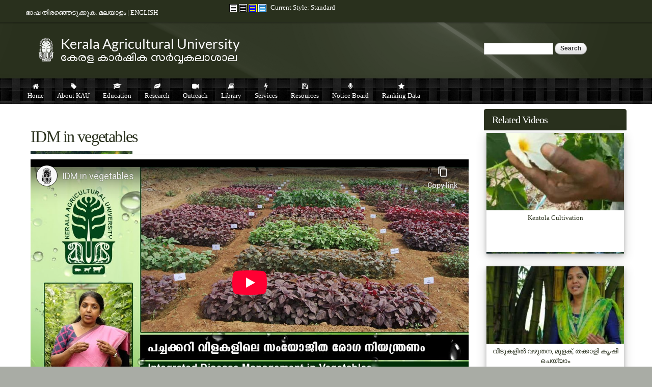

--- FILE ---
content_type: text/html; charset=utf-8
request_url: https://kau.in/video/11053
body_size: 105352
content:
<!DOCTYPE html PUBLIC "-//W3C//DTD XHTML+RDFa 1.0//EN"
  "http://www.w3.org/MarkUp/DTD/xhtml-rdfa-1.dtd">
<html xmlns="http://www.w3.org/1999/xhtml" xml:lang="en" version="XHTML+RDFa 1.0" dir="ltr"
  xmlns:content="http://purl.org/rss/1.0/modules/content/"
  xmlns:dc="http://purl.org/dc/terms/"
  xmlns:foaf="http://xmlns.com/foaf/0.1/"
  xmlns:og="http://ogp.me/ns#"
  xmlns:rdfs="http://www.w3.org/2000/01/rdf-schema#"
  xmlns:sioc="http://rdfs.org/sioc/ns#"
  xmlns:sioct="http://rdfs.org/sioc/types#"
  xmlns:skos="http://www.w3.org/2004/02/skos/core#"
  xmlns:xsd="http://www.w3.org/2001/XMLSchema#">
<head profile="http://www.w3.org/1999/xhtml/vocab">
  <meta http-equiv="Content-Type" content="text/html; charset=utf-8" />
<meta name="Generator" content="Drupal 7 (http://drupal.org)" />
<link rel="alternate stylesheet" type="text/css" media="screen, projection, tty, tv" title="Black/White" href="/sites/all/modules/pagestyle/css/style_black_white.css" />
<link rel="alternate stylesheet" type="text/css" media="screen, projection, tty, tv" title="White/Black" href="/sites/all/modules/pagestyle/css/style_white_black.css" />
<link rel="alternate stylesheet" type="text/css" media="screen, projection, tty, tv" title="Yellow/Blue" href="/sites/all/modules/pagestyle/css/style_yellow_blue.css" />
<link rel="stylesheet" type="text/css" media="screen, projection, tty, tv" title="Standard" href="/sites/all/modules/pagestyle/css/style_standard.css" />
<link rel="canonical" href="/video/11053" />
<link rel="shortlink" href="/node/11053" />
<link rel="shortcut icon" href="https://kau.in/sites/default/files/favicon_0_0.ico" type="image/vnd.microsoft.icon" />
<meta name="viewport" content="width=device-width, initial-scale=1, maximum-scale=1, minimum-scale=1, user-scalable=no" />
  <title>IDM in vegetables | Kerala Agricultural University</title>
  <style type="text/css" media="all">
@import url("https://kau.in/modules/system/system.base.css?s70shz");
@import url("https://kau.in/modules/system/system.menus.css?s70shz");
@import url("https://kau.in/modules/system/system.messages.css?s70shz");
@import url("https://kau.in/modules/system/system.theme.css?s70shz");
</style>
<style type="text/css" media="all">
@import url("https://kau.in/sites/all/modules/jquery_update/replace/ui/themes/base/minified/jquery.ui.core.min.css?s70shz");
@import url("https://kau.in/sites/all/modules/jquery_update/replace/ui/themes/base/minified/jquery.ui.theme.min.css?s70shz");
@import url("https://kau.in/sites/all/modules/jquery_update/replace/ui/themes/base/minified/jquery.ui.accordion.min.css?s70shz");
</style>
<style type="text/css" media="all">
@import url("https://kau.in/modules/book/book.css?s70shz");
@import url("https://kau.in/sites/all/modules/calendar/css/calendar_multiday.css?s70shz");
@import url("https://kau.in/sites/all/modules/domain/domain_nav/domain_nav.css?s70shz");
@import url("https://kau.in/modules/field/theme/field.css?s70shz");
@import url("https://kau.in/sites/all/modules/logintoboggan/logintoboggan.css?s70shz");
@import url("https://kau.in/modules/node/node.css?s70shz");
@import url("https://kau.in/modules/search/search.css?s70shz");
@import url("https://kau.in/modules/user/user.css?s70shz");
@import url("https://kau.in/sites/all/modules/views_slideshow_xtra/views_slideshow_xtra_overlay/css/views_slideshow_xtra_overlay.css?s70shz");
@import url("https://kau.in/sites/all/modules/youtube/css/youtube.css?s70shz");
@import url("https://kau.in/sites/all/modules/extlink/extlink.css?s70shz");
@import url("https://kau.in/sites/all/modules/views/css/views.css?s70shz");
@import url("https://kau.in/sites/all/modules/back_to_top/css/back_to_top.css?s70shz");
@import url("https://kau.in/sites/all/modules/ckeditor/css/ckeditor.css?s70shz");
</style>
<style type="text/css" media="all">
@import url("https://kau.in/sites/all/modules/accordion_blocks/accordion_init.css?s70shz");
@import url("https://kau.in/sites/all/modules/ctools/css/ctools.css?s70shz");
</style>
<style type="text/css" media="screen">
<!--/*--><![CDATA[/*><!--*/
body.pagestyle_black_white,body.pagestyle_black_white *{font-weight:normal !important;}body.pagestyle_white_black,body.pagestyle_white_black *{font-weight:bold !important;}body.pagestyle_yellow_blue,body.pagestyle_yellow_blue *{font-weight:bold !important;}body.pagestyle_standard,body.pagestyle_standard *{font-weight:normal !important;}

/*]]>*/-->
</style>
<style type="text/css" media="all">
@import url("https://kau.in/sites/all/modules/pagestyle/pagestyle.css?s70shz");
@import url("https://kau.in/sites/all/modules/views_slideshow_xtra/views_slideshow_xtra.css?s70shz");
@import url("https://kau.in/sites/all/modules/biblio/biblio.css?s70shz");
@import url("https://kau.in/sites/all/modules/text_resize/text_resize.css?s70shz");
@import url("https://kau.in/modules/locale/locale.css?s70shz");
@import url("https://kau.in/sites/all/libraries/fontawesome/css/font-awesome.css?s70shz");
@import url("https://kau.in/sites/all/modules/linkicon/css/linkicon.css?s70shz");
@import url("https://kau.in/sites/all/modules/addressfield/addressfield.css?s70shz");
@import url("https://kau.in/sites/all/libraries/superfish/css/superfish.css?s70shz");
@import url("https://kau.in/sites/all/libraries/superfish/css/superfish-smallscreen.css?s70shz");
</style>
<style type="text/css" media="all">
@import url("https://kau.in/sites/all/themes/omega/alpha/css/alpha-reset.css?s70shz");
@import url("https://kau.in/sites/all/themes/omega/alpha/css/alpha-mobile.css?s70shz");
@import url("https://kau.in/sites/all/themes/omega/alpha/css/alpha-alpha.css?s70shz");
@import url("https://kau.in/sites/all/themes/omega/omega/css/formalize.css?s70shz");
@import url("https://kau.in/sites/all/themes/omega/omega/css/omega-text.css?s70shz");
@import url("https://kau.in/sites/all/themes/omega/omega/css/omega-branding.css?s70shz");
@import url("https://kau.in/sites/all/themes/omega/omega/css/omega-menu.css?s70shz");
@import url("https://kau.in/sites/all/themes/omega/omega/css/omega-forms.css?s70shz");
@import url("https://kau.in/sites/all/themes/omega/omega/css/omega-visuals.css?s70shz");
@import url("https://kau.in/sites/default/files/fontyourface/font.css?s70shz");
</style>
<link type="text/css" rel="stylesheet" href="http://fonts.googleapis.com/css?family=Lato:regular&amp;subset=latin,latin-ext" media="all" />
<link type="text/css" rel="stylesheet" href="http://fonts.googleapis.com/css?family=Ubuntu:400,700,400italic,700italic&amp;subset=latin,cyrillic&amp;s70shz" media="all" />
<style type="text/css" media="all">
@import url("https://kau.in/sites/all/themes/kau_leaf/css/global.css?s70shz");
</style>

<!--[if (lt IE 9)&(!IEMobile)]>
<style type="text/css" media="all">
@import url("https://kau.in/sites/all/themes/kau_leaf/css/kau-leaf-alpha-default.css?s70shz");
@import url("https://kau.in/sites/all/themes/kau_leaf/css/kau-leaf-alpha-default-normal.css?s70shz");
@import url("https://kau.in/sites/all/themes/omega/alpha/css/grid/alpha_default/normal/alpha-default-normal-12.css?s70shz");
</style>
<![endif]-->

<!--[if gte IE 9]><!-->
<style type="text/css" media="all and (min-width: 740px) and (min-device-width: 740px), (max-device-width: 800px) and (min-width: 740px) and (orientation:landscape)">
@import url("https://kau.in/sites/all/themes/kau_leaf/css/kau-leaf-alpha-default.css?s70shz");
@import url("https://kau.in/sites/all/themes/kau_leaf/css/kau-leaf-alpha-default-narrow.css?s70shz");
@import url("https://kau.in/sites/all/themes/omega/alpha/css/grid/alpha_default/narrow/alpha-default-narrow-12.css?s70shz");
</style>
<!--<![endif]-->

<!--[if gte IE 9]><!-->
<style type="text/css" media="all and (min-width: 980px) and (min-device-width: 980px), all and (max-device-width: 1024px) and (min-width: 1024px) and (orientation:landscape)">
@import url("https://kau.in/sites/all/themes/kau_leaf/css/kau-leaf-alpha-default.css?s70shz");
@import url("https://kau.in/sites/all/themes/kau_leaf/css/kau-leaf-alpha-default-normal.css?s70shz");
@import url("https://kau.in/sites/all/themes/omega/alpha/css/grid/alpha_default/normal/alpha-default-normal-12.css?s70shz");
</style>
<!--<![endif]-->

<!--[if gte IE 9]><!-->
<style type="text/css" media="all and (min-width: 1220px)">
@import url("https://kau.in/sites/all/themes/kau_leaf/css/kau-leaf-alpha-default.css?s70shz");
@import url("https://kau.in/sites/all/themes/kau_leaf/css/kau-leaf-alpha-default-wide.css?s70shz");
@import url("https://kau.in/sites/all/themes/omega/alpha/css/grid/alpha_default/wide/alpha-default-wide-12.css?s70shz");
</style>
<!--<![endif]-->
  
<style type="text/css">

body {
	background-color: #a9aca5;
}


.hpbtn a {
    background-color: #5f6456;
    border: 1px solid #5f6456;
}

.morebtn a {
    background-color: #5f6456;
}

.btn {
    background-color: #29301d;
}

.field-name-field-remarks .field-items {
    color: #78281f;
}

.hpbtn a:hover,
.btn:hover,
.morebtn a:hover{
    background-color: #78281f;
}

.inverse {
   	background-color: #29301d;
}

.linkicon__icon .fa {
    background-color: #5f6456;
}

.linkicon__icon .fa:hover {
    background-color: #29301d;
}

#zone-preface-wrapper,
#zone-menu-wrapper {
    background-color: #5f6456;
}

#zone-footer-wrapper,
.view-grouping-header
{
    background-color: #29301d;
}

a:link,
a:visited {
	color: #29301d;
}

#region-content a:hover {
	color: <#5f6456;
}

h2, h3, h4, h5, h6 {
   color: #29301d;
}

#region-preface-first,
#region-preface-second {
	border-color: #29301d;
}

ul.loginlink li a,
#region-sidebar-first ul.menu li a,
#region-sidebar-second ul.menu li a {
	color: #5f6456;
}

ul.loginlink li a:hover,
#region-sidebar-first ul.menu li a:hover,
#region-sidebar-second ul.menu li a:hover {
	background-color: #5f6456;
}

#region-content .book-navigation ul.menu {
	background-color: #5f6456;
}

#region-content .book-navigation ul.menu li,
#region-preface-third ul.menu li,
#region-preface-third ul.menu li a {
		background-color: #29301d !important;
}

#region-content .block-menu ul.menu {
	background-color:#29301d}

#region-content .block-menu ul.menu li {
		background-color: #29301d !important;
}

#zone-user-wrapper, 
#zone-branding-wrapper {
	border-color: #29301d;
	background-color: #29301d;
}

#zone-slider-wrapper {
	border-color: #29301d;
}


/* Titles */

#zone-header-wrapper {
	border-bottom-color: #29301d;
}

#zone-header a {
  color:  #29301d;

}

#region-header-first a {
	color: #78281f;
}

.newicon,
#zone-preface h2.block-title {
    color: #78281f;
}

#zone-preface h2.block-title:hover {
    color: #29301d;
}

h1#page-title.title {
 	color: #29301d;

}

#region-content .region-content-inner  {
	border-right-color: #7f8377;
	border-left-color: #7f8377;
	border-bottom-color: #7f8377;
}


#region-content a {
	color: #29301d; 
}

#region-content .field-name-field-tilte {
	background: #29301d;
}

#region-sidebar-first h2.block-title a,
#region-sidebar-second h2.block-title a,
#region-sidebar-first h2.block-title,
#region-sidebar-second h2.block-title {
	background-color: #29301d !important;
	border-color: #29301d !important; /*#e5e5e5;*/
}

#region-sidebar-first .block ,
#region-sidebar-first .view,
#region-sidebar-second .view,
#region-sidebar-second .block  {
	border-right-color: #7f8377;
	border-left-color: #7f8377;
	border-bottom-color: #7f8377;
}

#zone-postscript a:hover {
	color: #78281f;
}

#zone-footer-wrapper {
	border-color: #29301d;
}



</style>  
  <script type="text/javascript" src="https://kau.in/sites/all/modules/jquery_update/replace/jquery/1.12/jquery.min.js?v=1.12.4"></script>
<script type="text/javascript" src="https://kau.in/misc/jquery-extend-3.4.0.js?v=1.12.4"></script>
<script type="text/javascript" src="https://kau.in/misc/jquery-html-prefilter-3.5.0-backport.js?v=1.12.4"></script>
<script type="text/javascript" src="https://kau.in/misc/jquery.once.js?v=1.2"></script>
<script type="text/javascript" src="https://kau.in/misc/drupal.js?s70shz"></script>
<script type="text/javascript" src="https://kau.in/sites/all/modules/jquery_update/js/jquery_browser.js?v=0.0.1"></script>
<script type="text/javascript" src="https://kau.in/sites/all/modules/jquery_update/replace/ui/ui/minified/jquery.ui.core.min.js?v=1.10.2"></script>
<script type="text/javascript" src="https://kau.in/sites/all/modules/jquery_update/replace/ui/ui/minified/jquery.ui.widget.min.js?v=1.10.2"></script>
<script type="text/javascript" src="https://kau.in/sites/all/modules/jquery_update/replace/ui/ui/minified/jquery.ui.effect.min.js?v=1.10.2"></script>
<script type="text/javascript" src="https://kau.in/sites/all/modules/jquery_update/replace/ui/ui/minified/jquery.ui.accordion.min.js?v=1.10.2"></script>
<script type="text/javascript" src="https://kau.in/sites/all/modules/jquery_update/replace/ui/external/jquery.cookie.js?v=67fb34f6a866c40d0570"></script>
<script type="text/javascript" src="https://kau.in/sites/all/modules/jquery_update/replace/jquery.form/4/jquery.form.min.js?v=4.2.1"></script>
<script type="text/javascript" src="https://kau.in/misc/form-single-submit.js?v=7.98"></script>
<script type="text/javascript" src="https://kau.in/misc/ajax.js?v=7.98"></script>
<script type="text/javascript" src="https://kau.in/sites/all/modules/jquery_update/js/jquery_update.js?v=0.0.1"></script>
<script type="text/javascript" src="https://kau.in/sites/all/modules/views_slideshow_xtra/views_slideshow_xtra_overlay/js/views_slideshow_xtra_overlay.js?s70shz"></script>
<script type="text/javascript" src="https://kau.in/sites/all/modules/back_to_top/js/back_to_top.js?s70shz"></script>
<script type="text/javascript" src="https://kau.in/sites/all/modules/extlink/extlink.js?s70shz"></script>
<script type="text/javascript" src="https://kau.in/sites/all/modules/accordion_blocks/accordion_init.js?s70shz"></script>
<script type="text/javascript">
<!--//--><![CDATA[//><!--
  var pagestyleCookieExpires = 365;
  var pagestyleCookieDomain = "/";
  var pagestylePath = "sites/all/modules/pagestyle";
  var pagestyleCurrent = "standard";
//--><!]]>
</script>
<script type="text/javascript" src="https://kau.in/sites/all/modules/pagestyle/jquery.pagestyle.js?s70shz"></script>
<script type="text/javascript" src="https://kau.in/misc/jquery.cookie.js?s70shz"></script>
<script type="text/javascript" src="https://kau.in/sites/all/modules/views_slideshow_xtra/views_slideshow_xtra.js?s70shz"></script>
<script type="text/javascript">
<!--//--><![CDATA[//><!--
var text_resize_scope = "body";
          var text_resize_minimum = "12";
          var text_resize_maximum = "25";
          var text_resize_line_height_allow = 1;
          var text_resize_line_height_min = "16";
          var text_resize_line_height_max = "36";
//--><!]]>
</script>
<script type="text/javascript" src="https://kau.in/sites/all/modules/text_resize/text_resize.js?s70shz"></script>
<script type="text/javascript" src="https://kau.in/sites/all/modules/views/js/base.js?s70shz"></script>
<script type="text/javascript" src="https://kau.in/misc/progress.js?v=7.98"></script>
<script type="text/javascript" src="https://kau.in/sites/all/modules/views/js/ajax_view.js?s70shz"></script>
<script type="text/javascript" src="https://kau.in/sites/all/modules/google_analytics/googleanalytics.js?s70shz"></script>
<script type="text/javascript" src="https://www.googletagmanager.com/gtag/js?id=UA-60849928-1"></script>
<script type="text/javascript">
<!--//--><![CDATA[//><!--
window.dataLayer = window.dataLayer || [];function gtag(){dataLayer.push(arguments)};gtag("js", new Date());gtag("set", "developer_id.dMDhkMT", true);gtag("config", "UA-60849928-1", {"groups":"default","cookie_domain":".kau.in","anonymize_ip":true});
//--><!]]>
</script>
<script type="text/javascript" src="https://kau.in/sites/all/libraries/superfish/jquery.hoverIntent.minified.js?s70shz"></script>
<script type="text/javascript" src="https://kau.in/sites/all/libraries/superfish/sfsmallscreen.js?s70shz"></script>
<script type="text/javascript" src="https://kau.in/sites/all/libraries/superfish/supposition.js?s70shz"></script>
<script type="text/javascript" src="https://kau.in/sites/all/libraries/superfish/superfish.js?s70shz"></script>
<script type="text/javascript" src="https://kau.in/sites/all/libraries/easing/jquery.easing.js?s70shz"></script>
<script type="text/javascript" src="https://kau.in/sites/all/libraries/superfish/supersubs.js?s70shz"></script>
<script type="text/javascript" src="https://kau.in/sites/all/modules/superfish/superfish.js?s70shz"></script>
<script type="text/javascript" src="https://kau.in/sites/all/themes/omega/omega/js/jquery.formalize.js?s70shz"></script>
<script type="text/javascript" src="https://kau.in/sites/all/themes/omega/omega/js/omega-mediaqueries.js?s70shz"></script>
<script type="text/javascript" src="https://kau.in/sites/all/themes/omega/omega/js/omega-equalheights.js?s70shz"></script>
<script type="text/javascript">
<!--//--><![CDATA[//><!--
jQuery.extend(Drupal.settings, {"basePath":"\/","pathPrefix":"","setHasJsCookie":0,"ajaxPageState":{"theme":"kau_leaf","theme_token":"duyYFNE2XFhIGdExP9DoiEBB4IW3bYB26fCCGkd0zcU","jquery_version":"1.12","jquery_version_token":"mVj7SN8BflDL1aQ9wClNEqQ3vdlGMjpfB_uRLJjxHok","js":{"sites\/all\/modules\/views_infinite_scroll\/views-infinite-scroll.js":1,"modules\/statistics\/statistics.js":1,"sites\/all\/modules\/jquery_update\/replace\/jquery\/1.12\/jquery.min.js":1,"misc\/jquery-extend-3.4.0.js":1,"misc\/jquery-html-prefilter-3.5.0-backport.js":1,"misc\/jquery.once.js":1,"misc\/drupal.js":1,"sites\/all\/modules\/jquery_update\/js\/jquery_browser.js":1,"sites\/all\/modules\/jquery_update\/replace\/ui\/ui\/minified\/jquery.ui.core.min.js":1,"sites\/all\/modules\/jquery_update\/replace\/ui\/ui\/minified\/jquery.ui.widget.min.js":1,"sites\/all\/modules\/jquery_update\/replace\/ui\/ui\/minified\/jquery.ui.effect.min.js":1,"sites\/all\/modules\/jquery_update\/replace\/ui\/ui\/minified\/jquery.ui.accordion.min.js":1,"sites\/all\/modules\/jquery_update\/replace\/ui\/external\/jquery.cookie.js":1,"sites\/all\/modules\/jquery_update\/replace\/jquery.form\/4\/jquery.form.min.js":1,"misc\/form-single-submit.js":1,"misc\/ajax.js":1,"sites\/all\/modules\/jquery_update\/js\/jquery_update.js":1,"sites\/all\/modules\/views_slideshow_xtra\/views_slideshow_xtra_overlay\/js\/views_slideshow_xtra_overlay.js":1,"sites\/all\/modules\/back_to_top\/js\/back_to_top.js":1,"sites\/all\/modules\/extlink\/extlink.js":1,"sites\/all\/modules\/accordion_blocks\/accordion_init.js":1,"0":1,"sites\/all\/modules\/pagestyle\/jquery.pagestyle.js":1,"misc\/jquery.cookie.js":1,"sites\/all\/modules\/views_slideshow_xtra\/views_slideshow_xtra.js":1,"1":1,"sites\/all\/modules\/text_resize\/text_resize.js":1,"sites\/all\/modules\/views\/js\/base.js":1,"misc\/progress.js":1,"sites\/all\/modules\/views\/js\/ajax_view.js":1,"sites\/all\/modules\/google_analytics\/googleanalytics.js":1,"https:\/\/www.googletagmanager.com\/gtag\/js?id=UA-60849928-1":1,"2":1,"sites\/all\/libraries\/superfish\/jquery.hoverIntent.minified.js":1,"sites\/all\/libraries\/superfish\/sfsmallscreen.js":1,"sites\/all\/libraries\/superfish\/supposition.js":1,"sites\/all\/libraries\/superfish\/superfish.js":1,"sites\/all\/libraries\/easing\/jquery.easing.js":1,"sites\/all\/libraries\/superfish\/supersubs.js":1,"sites\/all\/modules\/superfish\/superfish.js":1,"sites\/all\/themes\/omega\/omega\/js\/jquery.formalize.js":1,"sites\/all\/themes\/omega\/omega\/js\/omega-mediaqueries.js":1,"sites\/all\/themes\/omega\/omega\/js\/omega-equalheights.js":1},"css":{"modules\/system\/system.base.css":1,"modules\/system\/system.menus.css":1,"modules\/system\/system.messages.css":1,"modules\/system\/system.theme.css":1,"misc\/ui\/jquery.ui.core.css":1,"misc\/ui\/jquery.ui.theme.css":1,"misc\/ui\/jquery.ui.accordion.css":1,"modules\/book\/book.css":1,"sites\/all\/modules\/calendar\/css\/calendar_multiday.css":1,"sites\/all\/modules\/domain\/domain_nav\/domain_nav.css":1,"modules\/field\/theme\/field.css":1,"sites\/all\/modules\/logintoboggan\/logintoboggan.css":1,"modules\/node\/node.css":1,"modules\/search\/search.css":1,"modules\/user\/user.css":1,"sites\/all\/modules\/views_slideshow_xtra\/views_slideshow_xtra_overlay\/css\/views_slideshow_xtra_overlay.css":1,"sites\/all\/modules\/youtube\/css\/youtube.css":1,"sites\/all\/modules\/extlink\/extlink.css":1,"sites\/all\/modules\/views\/css\/views.css":1,"sites\/all\/modules\/back_to_top\/css\/back_to_top.css":1,"sites\/all\/modules\/ckeditor\/css\/ckeditor.css":1,"sites\/all\/modules\/accordion_blocks\/accordion_init.css":1,"sites\/all\/modules\/ctools\/css\/ctools.css":1,"0":1,"sites\/all\/modules\/pagestyle\/pagestyle.css":1,"sites\/all\/modules\/views_slideshow_xtra\/views_slideshow_xtra.css":1,"sites\/all\/modules\/biblio\/biblio.css":1,"sites\/all\/modules\/text_resize\/text_resize.css":1,"modules\/locale\/locale.css":1,"sites\/all\/libraries\/fontawesome\/css\/font-awesome.css":1,"sites\/all\/modules\/linkicon\/css\/linkicon.css":1,"sites\/all\/modules\/addressfield\/addressfield.css":1,"sites\/all\/libraries\/superfish\/css\/superfish.css":1,"sites\/all\/libraries\/superfish\/css\/superfish-smallscreen.css":1,"sites\/all\/themes\/omega\/alpha\/css\/alpha-reset.css":1,"sites\/all\/themes\/omega\/alpha\/css\/alpha-mobile.css":1,"sites\/all\/themes\/omega\/alpha\/css\/alpha-alpha.css":1,"sites\/all\/themes\/omega\/omega\/css\/formalize.css":1,"sites\/all\/themes\/omega\/omega\/css\/omega-text.css":1,"sites\/all\/themes\/omega\/omega\/css\/omega-branding.css":1,"sites\/all\/themes\/omega\/omega\/css\/omega-menu.css":1,"sites\/all\/themes\/omega\/omega\/css\/omega-forms.css":1,"sites\/all\/themes\/omega\/omega\/css\/omega-visuals.css":1,"sites\/default\/files\/fontyourface\/font.css":1,"http:\/\/fonts.googleapis.com\/css?family=Lato:regular\u0026subset=latin,latin-ext":1,"http:\/\/fonts.googleapis.com\/css?family=Ubuntu:400,700,400italic,700italic\u0026subset=latin,cyrillic":1,"sites\/all\/themes\/kau_leaf\/css\/global.css":1,"ie::normal::sites\/all\/themes\/kau_leaf\/css\/kau-leaf-alpha-default.css":1,"ie::normal::sites\/all\/themes\/kau_leaf\/css\/kau-leaf-alpha-default-normal.css":1,"ie::normal::sites\/all\/themes\/omega\/alpha\/css\/grid\/alpha_default\/normal\/alpha-default-normal-12.css":1,"narrow::sites\/all\/themes\/kau_leaf\/css\/kau-leaf-alpha-default.css":1,"narrow::sites\/all\/themes\/kau_leaf\/css\/kau-leaf-alpha-default-narrow.css":1,"sites\/all\/themes\/omega\/alpha\/css\/grid\/alpha_default\/narrow\/alpha-default-narrow-12.css":1,"normal::sites\/all\/themes\/kau_leaf\/css\/kau-leaf-alpha-default.css":1,"normal::sites\/all\/themes\/kau_leaf\/css\/kau-leaf-alpha-default-normal.css":1,"sites\/all\/themes\/omega\/alpha\/css\/grid\/alpha_default\/normal\/alpha-default-normal-12.css":1,"wide::sites\/all\/themes\/kau_leaf\/css\/kau-leaf-alpha-default.css":1,"wide::sites\/all\/themes\/kau_leaf\/css\/kau-leaf-alpha-default-wide.css":1,"sites\/all\/themes\/omega\/alpha\/css\/grid\/alpha_default\/wide\/alpha-default-wide-12.css":1}},"jcarousel":{"ajaxPath":"\/jcarousel\/ajax\/views"},"views_infinite_scroll":{"img_path":"https:\/\/kau.in\/sites\/all\/modules\/views_infinite_scroll\/images\/ajax-loader.gif","scroll_threshold":200},"views":{"ajax_path":"\/views\/ajax","ajaxViews":{"views_dom_id:b552db019d6c5ce5812bf202603a0c7c":{"view_name":"video_album","view_display_id":"block_1","view_args":"11053\/382","view_path":"node\/11053","view_base_path":"video-album","view_dom_id":"b552db019d6c5ce5812bf202603a0c7c","pager_element":0}}},"urlIsAjaxTrusted":{"\/views\/ajax":true,"\/video\/11053":true},"back_to_top":{"back_to_top_button_trigger":"100","back_to_top_button_text":"Back to top","#attached":{"library":[["system","ui"]]}},"extlink":{"extTarget":"_blank","extClass":"ext","extLabel":"(link is external)","extImgClass":0,"extSubdomains":1,"extExclude":"(.kau\\.in)|(.kaubic\\.in)|(.celkau\\.in)","extInclude":"","extCssExclude":"","extCssExplicit":"","extAlert":"_blank","extAlertText":"This link shall take you outside the kau.in. For any query regarding the contents of the linked page, please contact the webmaster of the concerned website.","mailtoClass":"mailto","mailtoLabel":"(link sends e-mail)"},"googleanalytics":{"account":["UA-60849928-1"],"trackOutbound":1,"trackMailto":1,"trackDownload":1,"trackDownloadExtensions":"7z|aac|arc|arj|asf|asx|avi|bin|csv|doc(x|m)?|dot(x|m)?|exe|flv|gif|gz|gzip|hqx|jar|jpe?g|js|mp(2|3|4|e?g)|mov(ie)?|msi|msp|pdf|phps|png|ppt(x|m)?|pot(x|m)?|pps(x|m)?|ppam|sld(x|m)?|thmx|qtm?|ra(m|r)?|sea|sit|tar|tgz|torrent|txt|wav|wma|wmv|wpd|xls(x|m|b)?|xlt(x|m)|xlam|xml|z|zip","trackDomainMode":1},"superfish":{"1":{"id":"1","sf":{"animation":{"opacity":"show","height":["show","easeInOutCubic"],"width":["show","easeInOutCubic"]},"autoArrows":false},"plugins":{"smallscreen":{"mode":"window_width","breakpointUnit":"px","accordionButton":"0","title":"Menu"},"supposition":true,"supersubs":true}}},"statistics":{"data":{"nid":"11053"},"url":"\/modules\/statistics\/statistics.php"},"omega":{"layouts":{"primary":"normal","order":["narrow","normal","wide"],"queries":{"narrow":"all and (min-width: 740px) and (min-device-width: 740px), (max-device-width: 800px) and (min-width: 740px) and (orientation:landscape)","normal":"all and (min-width: 980px) and (min-device-width: 980px), all and (max-device-width: 1024px) and (min-width: 1024px) and (orientation:landscape)","wide":"all and (min-width: 1220px)"}}}});
//--><!]]>
</script>
</head>
<body class="html not-front not-logged-in page-node page-node- page-node-11053 node-type-video domain-beta-kau-in i18n-en context-video">
  <div id="skip-link">
    <a href="#main-content" class="element-invisible element-focusable">Skip to main content</a>
  </div>
  <div class="region region-page-top" id="region-page-top">
  <div class="region-inner region-page-top-inner">
      </div>
</div>  <div class="page clearfix" id="page">
      <header id="section-header" class="section section-header">
  <div id="zone-user-wrapper" class="zone-wrapper zone-user-wrapper clearfix">  
  <div id="zone-user" class="zone zone-user clearfix container-12">
    <div class="grid-4 region region-user-first" id="region-user-first">
  <div class="region-inner region-user-first-inner">
    <div class="block block-block block-25 block-block-25 odd block-without-title" id="block-block-25">
  <div class="block-inner clearfix">
                
    <div class="content clearfix">
      <p>ഭാഷ തിരഞ്ഞെടുക്കുക: <a href="http://www.kau.in/ml">മലയാളം</a> | <a href="http://www.kau.in">ENGLISH</a></p>
    </div>
  </div>
</div>  </div>
</div><div class="grid-4 region region-user-second" id="region-user-second">
  <div class="region-inner region-user-second-inner">
    <div class="block block-pagestyle block-form block-pagestyle-form odd block-without-title" id="block-pagestyle-form">
  <div class="block-inner clearfix">
                
    <div class="content clearfix">
      <ul class="pagestyle_inline pagestyle_current_inline">
    <li class="ps_black_white"><a href="/pagestyle/black_white?destination=node/11053" title="Page Style: Black/White" class="ps_black_white text_display_hidden ps_rollover"><img src="/sites/all/modules/pagestyle/images/black_white_16.gif" alt="Black/White" class="ps_black_white ps_rollover" /></a></li>
      <li class="ps_white_black"><a href="/pagestyle/white_black?destination=node/11053" title="Page Style: White/Black" class="ps_white_black text_display_hidden ps_rollover"><img src="/sites/all/modules/pagestyle/images/white_black_16.gif" alt="White/Black" class="ps_white_black ps_rollover" /></a></li>
      <li class="ps_yellow_blue"><a href="/pagestyle/yellow_blue?destination=node/11053" title="Page Style: Yellow/Blue" class="ps_yellow_blue text_display_hidden ps_rollover"><img src="/sites/all/modules/pagestyle/images/yellow_blue_16.gif" alt="Yellow/Blue" class="ps_yellow_blue ps_rollover" /></a></li>
      <li class="ps_standard"><a href="/pagestyle/standard?destination=node/11053" title="Page Style: Standard" class="ps_standard text_display_hidden ps_rollover"><img src="/sites/all/modules/pagestyle/images/standard_16.gif" alt="Standard" class="ps_standard ps_rollover" /></a></li>
  </ul>
<p class="pagestyle_current pagestyle_current_inline display current_text_display"><span class="display">Current Style: </span><span id="pagestyle_current" title="Current Style: Standard">Standard</span></p>
<div class="ps_clear"></div>








    </div>
  </div>
</div>  </div>
</div>  </div>
</div><div id="zone-branding-wrapper" class="zone-wrapper zone-branding-wrapper clearfix">  
  <div id="zone-branding" class="zone zone-branding clearfix container-12">
    <div class="grid-9 region region-branding" id="region-branding">
  <div class="region-inner region-branding-inner">
        <div class="branding-data clearfix">
            <div class="logo-img">
        <a href="/" rel="home" title=""><img src="https://kau.in/sites/default/files/kauin.png" alt="" id="logo" /></a>      </div>
                </div>
          </div>
</div><div class="grid-3 region region-branding-right" id="region-branding-right">
  <div class="region-inner region-branding-right-inner">
    <div class="block block-search block-form block-search-form odd block-without-title" id="block-search-form">
  <div class="block-inner clearfix">
                
    <div class="content clearfix">
      <form action="/video/11053" method="post" id="search-block-form" accept-charset="UTF-8"><div><div class="container-inline">
      <h2 class="element-invisible">Search form</h2>
    <div class="form-item form-type-textfield form-item-search-block-form">
  <label class="element-invisible" for="edit-search-block-form--2">Search </label>
 <input title="Enter the terms you wish to search for." type="text" id="edit-search-block-form--2" name="search_block_form" value="" size="15" maxlength="128" class="form-text" />
</div>
<div class="form-actions form-wrapper" id="edit-actions"><input type="submit" id="edit-submit" name="op" value="Search" class="form-submit" /></div><input type="hidden" name="form_build_id" value="form-QdtGeajeH2HxgFSZbsdbrDiP7uinVaVYNFgBmTFQfBI" />
<input type="hidden" name="form_id" value="search_block_form" />
</div>
</div></form>    </div>
  </div>
</div>  </div>
</div>  </div>
</div><div id="zone-menu-wrapper" class="zone-wrapper zone-menu-wrapper clearfix">  
  <div id="zone-menu" class="zone zone-menu clearfix container-12">
    <div class="grid-12 region region-menu" id="region-menu">
  <div class="region-inner region-menu-inner">
        <div class="block block-superfish block-1 block-superfish-1 odd block-without-title" id="block-superfish-1">
  <div class="block-inner clearfix">
                
    <div class="content clearfix">
      <ul  id="superfish-1" class="menu sf-menu sf-main-menu sf-horizontal sf-style-none sf-total-items-10 sf-parent-items-9 sf-single-items-1"><li id="menu-218-1" class="first odd sf-item-1 sf-depth-1 sf-no-children"><a href="/" title="Home" class="sf-depth-1"><i class="fa fa-home" aria-hidden="true"></i>Home</a></li><li id="menu-33172-1" class="middle even sf-item-2 sf-depth-1 sf-total-children-5 sf-parent-children-5 sf-single-children-0 menuparent"><span title="" class="sf-depth-1 menuparent nolink" tabindex="0"><i class="fa fa-tag" aria-hidden="true"></i>About KAU</span><ul class="sf-megamenu"><li class="sf-megamenu-wrapper middle even sf-item-2 sf-depth-1 sf-total-children-5 sf-parent-children-5 sf-single-children-0 menuparent"><ol><li id="menu-886-1" class="first odd sf-item-1 sf-depth-2 sf-total-children-14 sf-parent-children-1 sf-single-children-13 sf-megamenu-column menuparent"><div class="sf-megamenu-column"><span title="" class="sf-depth-2 menuparent nolink" tabindex="0">OVERVIEW</span><ol><li id="menu-383-1" class="first odd sf-item-1 sf-depth-3 sf-no-children"><a href="/basic-page/about-kerala-agricultural-university" title="About the Kerala Agricultural University" class="sf-depth-3">History</a></li><li id="menu-2564-1" class="middle even sf-item-2 sf-depth-3 sf-no-children"><a href="/basic-page/vision-mission" class="sf-depth-3">Vision &amp; Mission</a></li><li id="menu-2565-1" class="middle odd sf-item-3 sf-depth-3 sf-no-children"><a href="/basic-page/goals-objectives" class="sf-depth-3">Goals &amp; Objectives</a></li><li id="menu-1978-1" class="middle even sf-item-4 sf-depth-3 sf-no-children"><a href="/basic-page/territorial-jurisdiction" class="sf-depth-3">Territorial Jurisdiction</a></li><li id="menu-1111-1" class="middle odd sf-item-5 sf-depth-3 sf-no-children"><a href="/basic-page/administrative-setup" class="sf-depth-3">Administrative Setup</a></li><li id="menu-1077-1" class="middle even sf-item-6 sf-depth-3 sf-no-children"><a href="/basic-page/emblem" class="sf-depth-3">Emblem</a></li><li id="menu-1058-1" class="middle odd sf-item-7 sf-depth-3 sf-no-children"><a href="/basic-page/invocation-song" class="sf-depth-3">Invocation Song</a></li><li id="menu-7816-1" class="middle even sf-item-8 sf-depth-3 sf-no-children"><a href="http://www.kau.in/resources/documents" title="" class="sf-depth-3">Delegation of Powers</a></li><li id="menu-5974-1" class="middle odd sf-item-9 sf-depth-3 sf-no-children"><a href="/kauact" class="sf-depth-3">KAU Act</a></li><li id="menu-5986-1" class="middle even sf-item-10 sf-depth-3"><a href="/rti" class="sf-depth-3">Right to Information</a></li><li id="menu-7408-1" class="middle odd sf-item-11 sf-depth-3 sf-no-children"><a href="/rts" class="sf-depth-3">Right to Service</a></li><li id="menu-5975-1" class="middle even sf-item-12 sf-depth-3 sf-no-children"><a href="/kau-statutes-ordinances" class="sf-depth-3">Statutes &amp; Ordinances</a></li><li id="menu-41840-1" class="middle odd sf-item-13 sf-depth-3 sf-no-children"><a href="/cmo-portal-charge-officer" class="sf-depth-3">CMO Portal</a></li><li id="menu-41895-1" class="last even sf-item-14 sf-depth-3 sf-no-children"><a href="/equal-opportunity-cell" class="sf-depth-3">Equal Opportunity Cell</a></li></ol></div></li><li id="menu-887-1" class="middle even sf-item-2 sf-depth-2 sf-total-children-4 sf-parent-children-2 sf-single-children-2 sf-megamenu-column menuparent"><div class="sf-megamenu-column"><span title="" class="sf-depth-2 menuparent nolink" tabindex="0">AUTHORITIES</span><ol><li id="menu-1108-1" class="first odd sf-item-1 sf-depth-3"><a href="/gc" class="sf-depth-3">General Council</a></li><li id="menu-1109-1" class="middle even sf-item-2 sf-depth-3"><a href="/ec" class="sf-depth-3">Executive Committee</a></li><li id="menu-1110-1" class="middle odd sf-item-3 sf-depth-3 sf-no-children"><a href="/basic-page/academic-council" class="sf-depth-3">Academic Council</a></li><li id="menu-1713-1" class="last even sf-item-4 sf-depth-3 sf-no-children"><a href="/basic-page/board-studies" class="sf-depth-3">Board of Studies</a></li></ol></div></li><li id="menu-1048-1" class="middle odd sf-item-3 sf-depth-2 sf-total-children-14 sf-parent-children-0 sf-single-children-14 sf-megamenu-column menuparent"><div class="sf-megamenu-column"><span title="" class="sf-depth-2 menuparent nolink" tabindex="0">OFFICERS</span><ol><li id="menu-1718-1" class="first odd sf-item-1 sf-depth-3 sf-no-children"><a href="/chancellor" class="sf-depth-3">Chancellor</a></li><li id="menu-1719-1" class="middle even sf-item-2 sf-depth-3 sf-no-children"><a href="/pro-chancellor" class="sf-depth-3">Pro-Chancellor</a></li><li id="menu-1112-1" class="middle odd sf-item-3 sf-depth-3 sf-no-children"><a href="/contact-point/107" class="sf-depth-3">Vice-Chancellor</a></li><li id="menu-1113-1" class="middle even sf-item-4 sf-depth-3 sf-no-children"><a href="/registrar" title="" class="sf-depth-3">Registrar</a></li><li id="menu-1114-1" class="middle odd sf-item-5 sf-depth-3 sf-no-children"><a href="/comptroller" class="sf-depth-3">Comptroller</a></li><li id="menu-1121-1" class="middle even sf-item-6 sf-depth-3 sf-no-children"><a href="/dpp" class="sf-depth-3">Director of Physical Plant</a></li><li id="menu-1123-1" class="middle odd sf-item-7 sf-depth-3 sf-no-children"><a href="/librarian" class="sf-depth-3">Librarian</a></li><li id="menu-1118-1" class="middle even sf-item-8 sf-depth-3 sf-no-children"><a href="/contact-point/123" class="sf-depth-3">Dean of Faculty (Agriculture)</a></li><li id="menu-1119-1" class="middle odd sf-item-9 sf-depth-3 sf-no-children"><a href="/contact-point/124" class="sf-depth-3">Dean of Faculty (Agricultural Engineering &amp; Technology)</a></li><li id="menu-41894-1" class="middle even sf-item-10 sf-depth-3 sf-no-children"><a href="/contact-point/654" class="sf-depth-3">Dean of Faculty (Basic Science &amp; Humanities)</a></li><li id="menu-1120-1" class="middle odd sf-item-11 sf-depth-3 sf-no-children"><a href="/contact-point/125" class="sf-depth-3">Dean of Faculty (Forestry)</a></li><li id="menu-1122-1" class="middle even sf-item-12 sf-depth-3 sf-no-children"><a href="/dsw" class="sf-depth-3">Director of Students&#039; Welfare</a></li><li id="menu-1115-1" class="middle odd sf-item-13 sf-depth-3 sf-no-children"><a href="/dr" class="sf-depth-3">Director of Research</a></li><li id="menu-1117-1" class="last even sf-item-14 sf-depth-3 sf-no-children"><a href="/de" class="sf-depth-3">Director of Extension</a></li></ol></div></li><li id="menu-2276-1" class="middle even sf-item-4 sf-depth-2 sf-total-children-10 sf-parent-children-2 sf-single-children-8 sf-megamenu-column menuparent"><div class="sf-megamenu-column"><span title="Major Offices under the Univesity" class="sf-depth-2 menuparent nolink" tabindex="0">OFFICES</span><ol><li id="menu-2243-1" class="first odd sf-item-1 sf-depth-3"><a href="/vc" class="sf-depth-3">Vice-Chancellor&#039;s Secretariat</a></li><li id="menu-2547-1" class="middle even sf-item-2 sf-depth-3 sf-no-children"><a href="/institution/registry" class="sf-depth-3">Registry</a></li><li id="menu-2548-1" class="middle odd sf-item-3 sf-depth-3"><a href="/institution/finance-wing" class="sf-depth-3">Finance Wing</a></li><li id="menu-2549-1" class="middle even sf-item-4 sf-depth-3 sf-no-children"><a href="/institution/directorate-research" class="sf-depth-3">Directorate of Research</a></li><li id="menu-2550-1" class="middle odd sf-item-5 sf-depth-3 sf-no-children"><a href="/institution/directorate-extension" class="sf-depth-3">Directorate of Extension</a></li><li id="menu-2551-1" class="middle even sf-item-6 sf-depth-3 sf-no-children"><a href="/institution/directorate-students-welfare" class="sf-depth-3">Directorate of Students&#039; Welfare</a></li><li id="menu-2552-1" class="middle odd sf-item-7 sf-depth-3 sf-no-children"><a href="/institution/directorate-physical-plant" class="sf-depth-3">Directorate of Physical Plant</a></li><li id="menu-2553-1" class="middle even sf-item-8 sf-depth-3 sf-no-children"><a href="/institution/education" class="sf-depth-3">Directorate of Education</a></li><li id="menu-2554-1" class="middle odd sf-item-9 sf-depth-3 sf-no-children"><a href="/institution/directorate-planning" class="sf-depth-3">Directorate of Planning</a></li><li id="menu-36611-1" class="last even sf-item-10 sf-depth-3 sf-no-children"><a href="/dis" class="sf-depth-3">Directorate of Information Systems</a></li></ol></div></li><li id="menu-1056-1" class="last odd sf-item-5 sf-depth-2 sf-total-children-6 sf-parent-children-0 sf-single-children-6 sf-megamenu-column menuparent"><div class="sf-megamenu-column"><span title="" class="sf-depth-2 menuparent nolink" tabindex="0">CONTACT</span><ol><li id="menu-2381-1" class="first odd sf-item-1 sf-depth-3 sf-no-children"><a href="/keyfunctionaries" title="" class="sf-depth-3">Key Functionaries</a></li><li id="menu-1103-1" class="middle even sf-item-2 sf-depth-3 sf-no-children"><a href="/main-campus-epabx-directory" class="sf-depth-3">Main Campus EPABX Directory</a></li><li id="menu-1821-1" class="middle odd sf-item-3 sf-depth-3 sf-no-children"><a href="/document/17395" title="" target="_blank" class="sf-depth-3">KAU Handbook 2023</a></li><li id="menu-1977-1" class="middle even sf-item-4 sf-depth-3 sf-no-children"><a href="/basic-page/reach-us-0" class="sf-depth-3">Reach Us</a></li><li id="menu-1979-1" class="middle odd sf-item-5 sf-depth-3 sf-no-children"><a href="/contact" title="" class="sf-depth-3">Contact Us</a></li><li id="menu-6315-1" class="last even sf-item-6 sf-depth-3 sf-no-children"><a href="/institutions" title="Institutions/Stations under KAU" class="sf-depth-3">KAU Institutions</a></li></ol></div></li></ol></li></ul></li><li id="menu-588-1" class="middle odd sf-item-3 sf-depth-1 sf-total-children-3 sf-parent-children-3 sf-single-children-0 menuparent"><span title="" class="sf-depth-1 menuparent nolink" tabindex="0"><i class="fa fa-graduation-cap" aria-hidden="true"></i>Education</span><ul class="sf-megamenu"><li class="sf-megamenu-wrapper middle odd sf-item-3 sf-depth-1 sf-total-children-3 sf-parent-children-3 sf-single-children-0 menuparent"><ol><li id="menu-31658-1" class="first odd sf-item-1 sf-depth-2 sf-total-children-6 sf-parent-children-1 sf-single-children-5 sf-megamenu-column menuparent"><div class="sf-megamenu-column"><span title="" class="sf-depth-2 menuparent nolink" tabindex="0">OVERVIEW</span><ol><li id="menu-628-1" class="first odd sf-item-1 sf-depth-3 sf-no-children"><a href="/view/faculties" title="" class="sf-depth-3">Faculties</a></li><li id="menu-889-1" class="middle even sf-item-2 sf-depth-3"><a href="/basic-page/academic-programmes" title="" class="sf-depth-3">Programmes</a></li><li id="menu-31655-1" class="middle odd sf-item-3 sf-depth-3 sf-no-children"><a href="/institutions-menu/teaching-institution" title="" class="sf-depth-3">Teaching Campuses</a></li><li id="menu-31663-1" class="middle even sf-item-4 sf-depth-3 sf-no-children"><a href="http://caast.kau.in/" title="Centres of Advanced Agricultural Science &amp; Technology for Knowledge and Skill Development on Coconut Based Secondary Agriculture" class="sf-depth-3">CAAST</a></li><li id="menu-33169-1" class="middle odd sf-item-5 sf-depth-3 sf-no-children"><a href="https://education.kau.in/" title="" class="sf-depth-3">https://education.kau.in/</a></li><li id="menu-41821-1" class="last even sf-item-6 sf-depth-3 sf-no-children"><a href="/isc" title="" class="sf-depth-3">International Student Coordinators</a></li></ol></div></li><li id="menu-891-1" class="middle even sf-item-2 sf-depth-2 sf-total-children-8 sf-parent-children-1 sf-single-children-7 sf-megamenu-column menuparent"><div class="sf-megamenu-column"><span title="" class="sf-depth-2 menuparent nolink" tabindex="0">STUDENT INFO</span><ol><li id="menu-1273-1" class="first odd sf-item-1 sf-depth-3 sf-no-children"><a href="/basic-page/admissions" class="sf-depth-3">Admissions</a></li><li id="menu-3234-1" class="middle even sf-item-2 sf-depth-3 sf-no-children"><a href="/academic-notifications" title="" class="sf-depth-3">Notifications</a></li><li id="menu-1274-1" class="middle odd sf-item-3 sf-depth-3 sf-no-children"><a href="/basic-page/students-welfare-activities" class="sf-depth-3">Students Welfare</a></li><li id="menu-1714-1" class="middle even sf-item-4 sf-depth-3 sf-no-children"><a href="/basic-page/national-service-scheme" class="sf-depth-3">National Service Scheme</a></li><li id="menu-1872-1" class="middle odd sf-item-5 sf-depth-3 sf-no-children"><a href="/library-and-information-system" class="sf-depth-3">Library</a></li><li id="menu-7367-1" class="middle even sf-item-6 sf-depth-3 sf-no-children"><a href="/list-mphilphd-registered-students" class="sf-depth-3">List of M.Phil/Ph.D. Registered Students</a></li><li id="menu-22774-1" class="middle odd sf-item-7 sf-depth-3"><a href="/academic-council-decisions-and-other-orders" class="sf-depth-3">Orders/Circulars</a></li><li id="menu-22780-1" class="last even sf-item-8 sf-depth-3 sf-no-children"><a href="/academic-collaboration" class="sf-depth-3">Academic Collaboration</a></li></ol></div></li><li id="menu-6020-1" class="last odd sf-item-3 sf-depth-2 sf-total-children-9 sf-parent-children-0 sf-single-children-9 sf-megamenu-column menuparent"><div class="sf-megamenu-column"><a href="/students-zone" title="" class="sf-depth-2 menuparent">STUDENTS&#039; ZONE</a><ol><li id="menu-4662-1" class="first odd sf-item-1 sf-depth-3 sf-no-children"><a href="/academic-handbook-regulations" class="sf-depth-3">Academic Handbook &amp; Regulations</a></li><li id="menu-5984-1" class="middle even sf-item-2 sf-depth-3 sf-no-children"><a href="/regulations-and-syllabi" class="sf-depth-3">Syllabi</a></li><li id="menu-1897-1" class="middle odd sf-item-3 sf-depth-3 sf-no-children"><a href="/students-complaints" class="sf-depth-3">Students&#039; Grievances</a></li><li id="menu-6021-1" class="middle even sf-item-4 sf-depth-3 sf-no-children"><a href="/webform/2012" class="sf-depth-3">Complaint of caste discrimination</a></li><li id="menu-7333-1" class="middle odd sf-item-5 sf-depth-3 sf-no-children"><a href="/national-apprenticeship-training-scheme-nats" class="sf-depth-3">National Apprenticeship Training Scheme (NATS)</a></li><li id="menu-7734-1" class="middle even sf-item-6 sf-depth-3 sf-no-children"><a href="/student-zone/ugc-guidelines-student" class="sf-depth-3">Students Entitlements</a></li><li id="menu-22781-1" class="middle odd sf-item-7 sf-depth-3 sf-no-children"><a href="http://moodle.celkau.in/" title="" class="sf-depth-3">KAU Moodle</a></li><li id="menu-41817-1" class="middle even sf-item-8 sf-depth-3 sf-no-children"><a href="/students%E2%80%99-grievance-redressal-committee" class="sf-depth-3">Students’ Grievance Redressal Committee</a></li><li id="menu-36602-1" class="last odd sf-item-9 sf-depth-3 sf-no-children"><a href="/institution/ueigb" class="sf-depth-3">University Employment Information and Guidance Bureau</a></li></ol></div></li></ol></li></ul></li><li id="menu-589-1" class="middle even sf-item-4 sf-depth-1 sf-total-children-4 sf-parent-children-4 sf-single-children-0 menuparent"><span title="" class="sf-depth-1 menuparent nolink" tabindex="0"><i class="fa fa-leaf" aria-hidden="true"></i>Research</span><ul class="sf-megamenu"><li class="sf-megamenu-wrapper middle even sf-item-4 sf-depth-1 sf-total-children-4 sf-parent-children-4 sf-single-children-0 menuparent"><ol><li id="menu-1163-1" class="first odd sf-item-1 sf-depth-2 sf-total-children-5 sf-parent-children-0 sf-single-children-5 sf-megamenu-column menuparent"><div class="sf-megamenu-column"><a href="/basic-page/overview-research-kau" title="Overview of Research in KAU" class="sf-depth-2 menuparent">Overview</a><ol><li id="menu-1911-1" class="first odd sf-item-1 sf-depth-3 sf-no-children"><a href="/basic-page/varieties-released" class="sf-depth-3">Varieties Released</a></li><li id="menu-1164-1" class="middle even sf-item-2 sf-depth-3 sf-no-children"><a href="/journal-tropical-agriculture" title="Journal of Tropical Agriculture" class="sf-depth-3">Journal</a></li><li id="menu-22778-1" class="middle odd sf-item-3 sf-depth-3 sf-no-children"><a href="/details-mou-executed-between-kau-and-other-institutes-during-last-five-years" class="sf-depth-3">Collaborations</a></li><li id="menu-30190-1" class="middle even sf-item-4 sf-depth-3 sf-no-children"><a href="/research-reports" class="sf-depth-3">Research Reports</a></li><li id="menu-2542-1" class="last odd sf-item-5 sf-depth-3 sf-no-children"><a href="/basic-page/thrust-areas-research" class="sf-depth-3">Thrust Areas of Research</a></li></ol></div></li><li id="menu-1165-1" class="middle even sf-item-2 sf-depth-2 sf-total-children-6 sf-parent-children-0 sf-single-children-6 sf-megamenu-column menuparent"><div class="sf-megamenu-column"><a href="/basic-page/regional-agricultural-research-stations" title="Regional Agricultural Research Stations" class="sf-depth-2 menuparent">Regional Stations</a><ol><li id="menu-1132-1" class="first odd sf-item-1 sf-depth-3 sf-no-children"><a href="/institution/regional-agricultural-research-station-ambalavayal" title="Regional Agricultural Research Station, Ambalavayal" class="sf-depth-3">RARS Ambalavayal</a></li><li id="menu-1134-1" class="middle even sf-item-2 sf-depth-3 sf-no-children"><a href="/institution/regional-agricultural-research-station-pattambi" title="Regional Agricultural Research Station, Pattambi" class="sf-depth-3">RARS Pattambi</a></li><li id="menu-1130-1" class="middle odd sf-item-3 sf-depth-3 sf-no-children"><a href="/institution/regional-agricultural-research-station-pilicode" title="Regional Agricultural Research Station, Pilicode" class="sf-depth-3">RARS Pilicode</a></li><li id="menu-1692-1" class="middle even sf-item-4 sf-depth-3 sf-no-children"><a href="/institution/onattukara-regional-agricultural-research-station-kayamkulam" title="Onattukara Regional Agricultural Research Station , Kayamkulam" class="sf-depth-3">ORARS Kayamkulam</a></li><li id="menu-1688-1" class="middle odd sf-item-5 sf-depth-3 sf-no-children"><a href="/rars-kumarakom" class="sf-depth-3">RARS Kumarakom</a></li><li id="menu-1694-1" class="last even sf-item-6 sf-depth-3 sf-no-children"><a href="/institution/regional-agriculture-research-station-vellayani" title="Regional Agriculture Research Station, Vellayani" class="sf-depth-3">RARS Vellayani</a></li></ol></div></li><li id="menu-1166-1" class="middle odd sf-item-3 sf-depth-2 sf-total-children-8 sf-parent-children-0 sf-single-children-8 sf-megamenu-column menuparent"><div class="sf-megamenu-column"><a href="/basic-page/research-stations" title="Research Stations in Northern Kerala" class="sf-depth-2 menuparent">Research Stations (North)</a><ol><li id="menu-1131-1" class="first odd sf-item-1 sf-depth-3 sf-no-children"><a href="/institution/pepper-research-station-panniyur" title="Pepper Research Station, Panniyur" class="sf-depth-3">PRS Panniyur</a></li><li id="menu-1138-1" class="middle even sf-item-2 sf-depth-3 sf-no-children"><a href="/institution/agricultural-research-station-anakkayam" title="Agricultural Research Station , Anakkayam" class="sf-depth-3">ARS Anakkayam</a></li><li id="menu-1141-1" class="middle odd sf-item-3 sf-depth-3 sf-no-children"><a href="/institution/agricultural-research-station-mannuthy" title="Agricultural Research Station, Mannuthy" class="sf-depth-3">ARS Mannuthy</a></li><li id="menu-1137-1" class="middle even sf-item-4 sf-depth-3 sf-no-children"><a href="/institution/cashew-research-station-madakkathara" title="Cashew Research Station, Madakkathara" class="sf-depth-3">CRS Madakkathara</a></li><li id="menu-1135-1" class="middle odd sf-item-5 sf-depth-3 sf-no-children"><a href="/institution/brs-kannara" title="Banana Research Station, Kannara" class="sf-depth-3">BRS Kannara</a></li><li id="menu-1136-1" class="middle even sf-item-6 sf-depth-3 sf-no-children"><a href="/institution/agronomic-research-station-chalakudy" title="Agronomic Research Station, Chalakudy" class="sf-depth-3">ARS Chalakudy</a></li><li id="menu-1133-1" class="middle odd sf-item-7 sf-depth-3 sf-no-children"><a href="/institution/cardamom-research-station-pampadumpara" title="Cardamom Research Station, Pampadumpara" class="sf-depth-3">CRS Pampadumpara</a></li><li id="menu-1142-1" class="last even sf-item-8 sf-depth-3 sf-no-children"><a href="/institution/ppnmu" title="Plant Propagation &amp; Nursery Management Unit, Vellanikkara" class="sf-depth-3">PPNMU Vellanikkara</a></li></ol></div></li><li id="menu-1693-1" class="last even sf-item-4 sf-depth-2 sf-total-children-8 sf-parent-children-0 sf-single-children-8 sf-megamenu-column menuparent"><div class="sf-megamenu-column"><span title="Research Stations in Southern Kerala" class="sf-depth-2 menuparent nolink" tabindex="0">Research Stations (South)</span><ol><li id="menu-1139-1" class="first odd sf-item-1 sf-depth-3 sf-no-children"><a href="/institution/aromatic-medicinal-plants-research-station-odakkali" title="Aromatic &amp; Medicinal Plants Research Station, Odakkali" class="sf-depth-3">AMPRS Odakkali</a></li><li id="menu-1140-1" class="middle even sf-item-2 sf-depth-3 sf-no-children"><a href="/institution/pineapple-research-station-vazhakulam" title="Pineapple Research Station, Vazhakulam" class="sf-depth-3">PRS Vazhakulam</a></li><li id="menu-1689-1" class="middle odd sf-item-3 sf-depth-3 sf-no-children"><a href="/institution/rice-research-station-vyttila" title="Rice Research Station, Vyttila" class="sf-depth-3">RRS Vyttila</a></li><li id="menu-1690-1" class="middle even sf-item-4 sf-depth-3 sf-no-children"><a href="/institution/rice-research-station-moncompu" title="Rice Research Station, Moncompu" class="sf-depth-3">RRS Moncompu</a></li><li id="menu-1691-1" class="middle odd sf-item-5 sf-depth-3 sf-no-children"><a href="/institution/agricultural-research-station-thiruvalla" title="Agricultural Research Station, Thiruvalla" class="sf-depth-3">ARS Thiruvalla</a></li><li id="menu-1696-1" class="middle even sf-item-6 sf-depth-3 sf-no-children"><a href="/institution/coconut-research-station-balaramapuram" title="Coconut Research Station, Balaramapuram" class="sf-depth-3">CRS Balaramapuram</a></li><li id="menu-1697-1" class="middle odd sf-item-7 sf-depth-3 sf-no-children"><a href="/institution/farming-systems-research-station-sadanandapuram" title="Farming Systems Research Station, Sadanandapuram" class="sf-depth-3">FSRS Sadanandapuram</a></li><li id="menu-1695-1" class="last even sf-item-8 sf-depth-3 sf-no-children"><a href="/institution/integrated-farming-systems-research-station-karamana" title="Integrated Farming Systems Research Station, Karamana" class="sf-depth-3">IFSRS Karamana</a></li></ol></div></li></ol></li></ul></li><li id="menu-1167-1" class="middle odd sf-item-5 sf-depth-1 sf-total-children-3 sf-parent-children-3 sf-single-children-0 menuparent"><a href="/basic-page/outreach" title="" class="sf-depth-1 menuparent"><i class="fa fa-video-camera" aria-hidden="true"></i>Outreach</a><ul class="sf-megamenu"><li class="sf-megamenu-wrapper middle odd sf-item-5 sf-depth-1 sf-total-children-3 sf-parent-children-3 sf-single-children-0 menuparent"><ol><li id="menu-1168-1" class="first odd sf-item-1 sf-depth-2 sf-total-children-2 sf-parent-children-0 sf-single-children-2 sf-megamenu-column menuparent"><div class="sf-megamenu-column"><a href="/basic-page/extension-programmes" title="" class="sf-depth-2 menuparent">Overview</a><ol><li id="menu-1169-1" class="first odd sf-item-1 sf-depth-3 sf-no-children"><a href="/basic-page/training" class="sf-depth-3">Training</a></li><li id="menu-1170-1" class="last even sf-item-2 sf-depth-3 sf-no-children"><a href="/basic-page/village-adoption-programme" class="sf-depth-3">Village Adoption Programme</a></li></ol></div></li><li id="menu-1699-1" class="middle even sf-item-2 sf-depth-2 sf-total-children-6 sf-parent-children-0 sf-single-children-6 sf-megamenu-column menuparent"><div class="sf-megamenu-column"><span title="Extension Centres under KAU" class="sf-depth-2 menuparent nolink" tabindex="0">Extension Centres</span><ol><li id="menu-1698-1" class="first odd sf-item-1 sf-depth-3 sf-no-children"><a href="/institution/communication-centre-mannuthy" title="Communication Centre" class="sf-depth-3">Communication Centre</a></li><li id="menu-1701-1" class="middle even sf-item-2 sf-depth-3 sf-no-children"><a href="/institution/agricultural-technology-information-centre-mannuthy" title="Agricultural Technology Information Centre, Mannuthy" class="sf-depth-3">ATIC</a></li><li id="menu-1700-1" class="middle odd sf-item-3 sf-depth-3 sf-no-children"><a href="/institution/central-training-institute-mannuthy" title="Central Training Institute, Mannuthy" class="sf-depth-3">Central Training Institute</a></li><li id="menu-41555-1" class="middle even sf-item-4 sf-depth-3 sf-no-children"><a href="https://kau.in/institution/aisc-calicut" title="" class="sf-depth-3">AISC Kozhikode</a></li><li id="menu-41862-1" class="middle odd sf-item-5 sf-depth-3 sf-no-children"><a href="/institution/caitt" class="sf-depth-3">CAITT, Vellayani</a></li><li id="menu-36613-1" class="last even sf-item-6 sf-depth-3 sf-no-children"><a href="/institution/etcmanjeswar" class="sf-depth-3">ETC, Manjeswar</a></li></ol></div></li><li id="menu-1702-1" class="last odd sf-item-3 sf-depth-2 sf-total-children-7 sf-parent-children-0 sf-single-children-7 sf-megamenu-column menuparent"><div class="sf-megamenu-column"><span title="Krishi Vigyan Kendras under KAU" class="sf-depth-2 menuparent nolink" tabindex="0">Krishi Vigyan Kendras</span><ol><li id="menu-1708-1" class="first odd sf-item-1 sf-depth-3 sf-no-children"><a href="/institution/krishi-vigyan-kendra-kannur" title="Krishi Vigyan Kendra,  Panniyur, Kanhirangad P.O., Kannur- 670 142" class="sf-depth-3">KVK Kannur</a></li><li id="menu-1703-1" class="middle even sf-item-2 sf-depth-3 sf-no-children"><a href="/institution/krishi-vigyan-kendra-kollam" title="Krishi Vigyan Kendra, Sadananthapuram" class="sf-depth-3">KVK Kollam</a></li><li id="menu-1707-1" class="middle odd sf-item-3 sf-depth-3 sf-no-children"><a href="/institution/krishi-vigyan-kendra-kottayam" title="Krishi Vigyan Kendra, Kottayam" class="sf-depth-3">KVK Kottayam</a></li><li id="menu-1711-1" class="middle even sf-item-4 sf-depth-3 sf-no-children"><a href="/institution/krishi-vigyan-kendra-malappuram" title="Krishi Vigyan Kendra, Malappuram" class="sf-depth-3">KVK Malappuram</a></li><li id="menu-1704-1" class="middle odd sf-item-5 sf-depth-3 sf-no-children"><a href="/institution/krishi-vigyan-kendra-palakkad" title="Krishi Vigyan Kendra, Palakkad" class="sf-depth-3">KVK Palakkad</a></li><li id="menu-1706-1" class="middle even sf-item-6 sf-depth-3 sf-no-children"><a href="/institution/krishi-vigyan-kendra-thrissur" title="Krishi Vigyan Kendra, Thrissur" class="sf-depth-3">KVK Thrissur</a></li><li id="menu-1705-1" class="last odd sf-item-7 sf-depth-3 sf-no-children"><a href="/institution/krishi-vigyan-kendra-wayanad" title="Krishi Vigyan Kendra, Wayanad" class="sf-depth-3">KVK Wayanad</a></li></ol></div></li></ol></li></ul></li><li id="menu-7436-1" class="middle even sf-item-6 sf-depth-1 sf-total-children-2 sf-parent-children-0 sf-single-children-2 menuparent"><a href="http://library.kau.in/" title="" class="sf-depth-1 menuparent"><i class="fa fa-book" aria-hidden="true"></i>Library</a><ul class="sf-megamenu"><li class="sf-megamenu-wrapper middle even sf-item-6 sf-depth-1 sf-total-children-2 sf-parent-children-0 sf-single-children-2 menuparent"><ol><li id="menu-31584-1" class="first odd sf-item-1 sf-depth-2 sf-no-children"><a href="/institution/central-library-vellanikkara" class="sf-depth-2">Central Library</a></li><li id="menu-31583-1" class="last even sf-item-2 sf-depth-2 sf-no-children"><a href="https://library.kau.in/" title="" class="sf-depth-2">Library Information System</a></li></ol></li></ul></li><li id="menu-1096-1" class="middle odd sf-item-7 sf-depth-1 sf-total-children-6 sf-parent-children-0 sf-single-children-6 menuparent"><span title="" class="sf-depth-1 menuparent nolink" tabindex="0"><i class="fa fa-flash" aria-hidden="true"></i>Services</span><ul class="sf-megamenu"><li class="sf-megamenu-wrapper middle odd sf-item-7 sf-depth-1 sf-total-children-6 sf-parent-children-0 sf-single-children-6 menuparent"><ol><li id="menu-4285-1" class="first odd sf-item-1 sf-depth-2 sf-no-children"><a href="/aas-bulletin" title="" class="sf-depth-2">Agromet Advisory Services</a></li><li id="menu-1871-1" class="middle even sf-item-2 sf-depth-2 sf-no-children"><a href="http://celkau.in/" target="_blank" title="" class="sf-depth-2">Centre for e-Learning</a></li><li id="menu-3940-1" class="middle odd sf-item-3 sf-depth-2 sf-no-children"><a href="/pricelist" title="" class="sf-depth-2">Price Lists of Products and Services</a></li><li id="menu-7527-1" class="middle even sf-item-4 sf-depth-2 sf-no-children"><a href="http://edid.kau.in" title="" class="sf-depth-2">Drip Irrigation Design (e-DID)</a></li><li id="menu-22841-1" class="middle odd sf-item-5 sf-depth-2 sf-no-children"><a href="/institution/food-quality-control-laboratory" title="Food Quality Control Laboratory" class="sf-depth-2">Food Quality Control Laboratory</a></li><li id="menu-33163-1" class="last even sf-item-6 sf-depth-2 sf-no-children"><a href="/technologies-transfer" class="sf-depth-2">Technologies for Transfer</a></li></ol></li></ul></li><li id="menu-1824-1" class="middle even sf-item-8 sf-depth-1 sf-total-children-13 sf-parent-children-0 sf-single-children-13 menuparent"><a href="/documents" title="" class="sf-depth-1 menuparent"><i class="fa fa-floppy-o" aria-hidden="true"></i>Resources</a><ul class="sf-megamenu"><li class="sf-megamenu-wrapper middle even sf-item-8 sf-depth-1 sf-total-children-13 sf-parent-children-0 sf-single-children-13 menuparent"><ol><li id="menu-6608-1" class="first odd sf-item-1 sf-depth-2 sf-no-children"><a href="/kau-websites" title="" class="sf-depth-2">KAU Websites</a></li><li id="menu-3102-1" class="middle even sf-item-2 sf-depth-2 sf-no-children"><a href="/basic-page/kau-websites" class="sf-depth-2">KAU Resource Websites</a></li><li id="menu-3103-1" class="middle odd sf-item-3 sf-depth-2 sf-no-children"><a href="/important-links" class="sf-depth-2">Important Links</a></li><li id="menu-4128-1" class="middle even sf-item-4 sf-depth-2 sf-no-children"><a href="/documents/reports" title="" class="sf-depth-2">Reports</a></li><li id="menu-4294-1" class="middle odd sf-item-5 sf-depth-2 sf-no-children"><a href="/kalpadhenu" class="sf-depth-2">Kalpadhenu Magazine</a></li><li id="menu-7718-1" class="middle even sf-item-6 sf-depth-2 sf-no-children"><a href="/document-menu" title="" class="sf-depth-2">Documents</a></li><li id="menu-33108-1" class="middle odd sf-item-7 sf-depth-2 sf-no-children"><a href="/annual-reports" class="sf-depth-2">Annual Reports</a></li><li id="menu-32280-1" class="middle even sf-item-8 sf-depth-2 sf-no-children"><a href="/icon-menu-view/11142" title="" class="sf-depth-2">Flood Maps</a></li><li id="menu-33145-1" class="middle odd sf-item-9 sf-depth-2 sf-no-children"><a href="/document/11029" title="" class="sf-depth-2">Package of Practices (Crops)</a></li><li id="menu-33146-1" class="middle even sf-item-10 sf-depth-2 sf-no-children"><a href="/document/11180" title="" class="sf-depth-2">Package of Practices (Malayalam)</a></li><li id="menu-33109-1" class="middle odd sf-item-11 sf-depth-2 sf-no-children"><a href="/reports/ssr" title="" class="sf-depth-2">Self Study Reports</a></li><li id="menu-33168-1" class="middle even sf-item-12 sf-depth-2 sf-no-children"><a href="/repeat-libraries" class="sf-depth-2">Repeat Libraries for Genome Analysis</a></li><li id="menu-37756-1" class="last odd sf-item-13 sf-depth-2 sf-no-children"><a href="/document-shelf/patents" title="" class="sf-depth-2">Patents</a></li></ol></li></ul></li><li id="menu-434-1" class="middle odd sf-item-9 sf-depth-1 sf-total-children-13 sf-parent-children-1 sf-single-children-12 menuparent"><a href="/announcements" title="Notifications, News &amp; Events, Tenders etc.." class="sf-depth-1 menuparent"><i class="fa fa-microphone" aria-hidden="true"></i>Notice Board</a><ul class="sf-megamenu"><li class="sf-megamenu-wrapper middle odd sf-item-9 sf-depth-1 sf-total-children-13 sf-parent-children-1 sf-single-children-12 menuparent"><ol><li id="menu-3233-1" class="first odd sf-item-1 sf-depth-2 sf-no-children"><a href="/academic-notifications" title="" class="sf-depth-2">Academic Info</a></li><li id="menu-436-1" class="middle even sf-item-2 sf-depth-2 sf-no-children"><a href="/news-events" title="" class="sf-depth-2">News &amp; Events</a></li><li id="menu-490-1" class="middle odd sf-item-3 sf-depth-2 sf-no-children"><a href="/tenders" title="" class="sf-depth-2">Tenders</a></li><li id="menu-1819-1" class="middle even sf-item-4 sf-depth-2 sf-total-children-1 sf-parent-children-0 sf-single-children-1 sf-megamenu-column menuparent"><div class="sf-megamenu-column"><a href="/jobs" title="" class="sf-depth-2 menuparent">Jobs</a><ol><li id="menu-41853-1" class="firstandlast odd sf-item-1 sf-depth-3 sf-no-children"><a href="/status-of-advice" title="" class="sf-depth-3">Status of Advice</a></li></ol></div></li><li id="menu-1818-1" class="middle odd sf-item-5 sf-depth-2 sf-no-children"><a href="/trainings" title="" class="sf-depth-2">Trainings</a></li><li id="menu-3942-1" class="middle even sf-item-6 sf-depth-2 sf-no-children"><a href="/kaunews" class="sf-depth-2">KAU News</a></li><li id="menu-1225-1" class="middle odd sf-item-7 sf-depth-2 sf-no-children"><a href="/events" title="" class="sf-depth-2">Upcoming Events</a></li><li id="menu-30181-1" class="middle even sf-item-8 sf-depth-2 sf-no-children"><a href="/events-concluded" title="" class="sf-depth-2">Concluded Events</a></li><li id="menu-1712-1" class="middle odd sf-item-9 sf-depth-2 sf-no-children"><a href="/calendar-node-field-event-date/year" title="" class="sf-depth-2">Event Calendar</a></li><li id="menu-4129-1" class="middle even sf-item-10 sf-depth-2 sf-no-children"><a href="/what-s-new" title="" class="sf-depth-2">Latest Updates</a></li><li id="menu-4293-1" class="middle odd sf-item-11 sf-depth-2 sf-no-children"><a href="/basic-page/college-magazines" class="sf-depth-2">College Magazines</a></li><li id="menu-7526-1" class="middle even sf-item-12 sf-depth-2 sf-no-children"><a href="/employees/news" title="" class="sf-depth-2">Establishment News</a></li><li id="menu-7472-1" class="last odd sf-item-13 sf-depth-2 sf-no-children"><a href="/kau-golden-jubilee-souvenir-2022" title="" class="sf-depth-2">KAU Golden Jubilee Souvenir 2022</a></li></ol></li></ul></li><li id="menu-33165-1" class="last even sf-item-10 sf-depth-1 sf-total-children-2 sf-parent-children-0 sf-single-children-2 menuparent"><span title="" class="sf-depth-1 menuparent nolink" tabindex="0"><i class="fa fa-star" aria-hidden="true"></i>Ranking Data</span><ul class="sf-megamenu"><li class="sf-megamenu-wrapper last even sf-item-10 sf-depth-1 sf-total-children-2 sf-parent-children-0 sf-single-children-2 menuparent"><ol><li id="menu-22785-1" class="first odd sf-item-1 sf-depth-2 sf-no-children"><a href="/icar-ranking-2018-evaluation-proforma" class="sf-depth-2">ICAR</a></li><li id="menu-37769-1" class="last even sf-item-2 sf-depth-2 sf-no-children"><a href="/book-page/29987" title="" class="sf-depth-2">NIRF</a></li></ol></li></ul></li></ul>    </div>
  </div>
</div>  </div>
</div>
  </div>
</div></header>    
      <section id="section-content" class="section section-content">
  <div id="zone-content-wrapper" class="zone-wrapper zone-content-wrapper clearfix">  
  <div id="zone-content" class="zone zone-content clearfix container-12">    
        
        <div class="grid-9 region region-content" id="region-content">
  <div class="region-inner region-content-inner">
    <a id="main-content"></a>
                <h1 class="title" id="page-title">IDM in vegetables</h1>
                        <div class="block block-system block-main block-system-main odd block-without-title" id="block-system-main">
  <div class="block-inner clearfix">
                
    <div class="content clearfix">
      <article about="/video/11053" typeof="sioc:Item foaf:Document" class="node node-video node-promoted node-published node-not-sticky author-editorciti odd clearfix" id="node-video-11053">
    
  <span property="dc:title" content="IDM in vegetables" class="rdf-meta element-hidden"></span>    
  
  <div class="content clearfix">
    <div class="field field-name-field-youtube-video field-type-youtube field-label-hidden"><div class="field-items"><div class="field-item even"><div class="youtube-container--responsive"><iframe  id="youtube-field-player" class="youtube-field-player" width="100%" height="100%" src="https://www.youtube-nocookie.com/embed/Cx7MgVq-SiY?rel=0&amp;modestbranding=1&amp;wmode=opaque" title="Embedded video for IDM in vegetables" frameborder="0" allowfullscreen="" allow="autoplay; fullscreen"><a href="https://www.youtube-nocookie.com/embed/Cx7MgVq-SiY?rel=0&amp;modestbranding=1&amp;wmode=opaque">Embedded video for IDM in vegetables</a></iframe></div></div></div></div><div class="form-item form-type-item">
  <label>Language </label>
 English
</div>
<div class="field field-name-field-tag field-type-taxonomy-term-reference field-label-hidden"><div class="field-items"><div class="field-item even"><a href="/video-types/vegetables" typeof="skos:Concept" property="rdfs:label skos:prefLabel">Vegetables</a></div></div></div><!--  php if ($page && $title): 
	print '<br /><i>Last updated on ' . date('F j, Y', $node->changed) . '</i><br />';  
  endif;  -->
  </div>
  
  <div class="clearfix">
          <nav class="links node-links clearfix"></nav>
    
      </div>
</article>
    </div>
  </div>
</div>      </div>
</div><aside class="grid-3 region region-sidebar-second" id="region-sidebar-second">
  <div class="region-inner region-sidebar-second-inner">
    <section class="block block-views block-video-album-block-1 block-views-video-album-block-1 odd" id="block-views-video-album-block-1">
  <div class="block-inner clearfix">
              <h2 class="block-title">Related Videos</h2>
            
    <div class="content clearfix">
      <div class="view view-video-album view-id-video_album view-display-id-block_1 view-dom-id-b552db019d6c5ce5812bf202603a0c7c">
        
  
  
      <div class="view-content">
        <div class="views-responsive-grid views-responsive-grid-horizontal views-columns-1">
      <div class="views-row views-row-1 views-row-first">
      <div class="views-column polaroid views-column-1 views-column-first">
        
  <div class="views-field views-field-field-youtube-video">        <div class="field-content"><a href="/node/18504"><img typeof="foaf:Image" src="https://kau.in/sites/default/files/styles/video_album_cover/public/youtube/qV2zwdSF66U.jpg?itok=2Vd66Tjk" width="320" height="180" alt="Embedded thumbnail for Kentola Cultivation" /></a></div>  </div>  
  <div class="views-field views-field-title">        <div class="field-content polaroid-title"><a href="/ml/video/18504">Kentola Cultivation</a></div>  </div>    </div>
      <div class="views-column polaroid views-column-2">
        
  <div class="views-field views-field-field-youtube-video">        <div class="field-content"><a href="/video/10761"><img typeof="foaf:Image" src="https://kau.in/sites/default/files/styles/video_album_cover/public/youtube/9Z_v7qje8-g.jpg?itok=p0xMVs1M" width="320" height="180" alt="Embedded thumbnail for വീടുകളിൽ വഴുതന, മുളക്, തക്കാളി കൃഷി ചെയ്യാം" /></a></div>  </div>  
  <div class="views-field views-field-title">        <div class="field-content polaroid-title"><a href="/video/10761">വീടുകളിൽ വഴുതന, മുളക്, തക്കാളി കൃഷി ചെയ്യാം</a></div>  </div>    </div>
      <div class="views-column polaroid views-column-3">
        
  <div class="views-field views-field-field-youtube-video">        <div class="field-content"><a href="/video/10760"><img typeof="foaf:Image" src="https://kau.in/sites/default/files/styles/video_album_cover/public/youtube/tjS-gIf-LLQ.jpg?itok=K9RZu63Y" width="320" height="180" alt="Embedded thumbnail for ചീര എങ്ങനെ കൃഷി ചെയ്യാം" /></a></div>  </div>  
  <div class="views-field views-field-title">        <div class="field-content polaroid-title"><a href="/video/10760">ചീര എങ്ങനെ കൃഷി ചെയ്യാം</a></div>  </div>    </div>
    </div>
    </div>
    </div>
  
      <ul class="pager pager--infinite-scroll pager--infinite-scroll-auto">
  <li class="pager__item">
      </li>
</ul>
  
  
  
  
  
</div>    </div>
  </div>
</section>  </div>
</aside>  </div>
</div><div id="zone-postscript-wrapper" class="zone-wrapper zone-postscript-wrapper clearfix">  
  <div id="zone-postscript" class="zone zone-postscript clearfix container-12">
    <div class="grid-3 region region-postscript-first" id="region-postscript-first">
  <div class="region-inner region-postscript-first-inner">
    <section class="block block-views block-kau-websites-block-1 block-views-kau-websites-block-1 odd" id="block-views-kau-websites-block-1">
  <div class="block-inner clearfix">
              <h2 class="block-title">KAU Main Websites</h2>
            
    <div class="content clearfix">
      <div class="view view-kau-websites view-id-kau_websites view-display-id-block_1 view-dom-id-74ceb201c50b40666cb6391cd6058290">
        
  
  
      <div class="view-content">
      <div class="item-list">    <ul>          <li class="views-row views-row-1 views-row-odd views-row-first">  
  <div class="views-field views-field-field-website-1">        <div class="field-content"><a href=http://coapad.kau.in/ target="_blank">College of Agriculture, Padannakkad</a> </div>  </div></li>
          <li class="views-row views-row-2 views-row-even">  
  <div class="views-field views-field-field-website-1">        <div class="field-content"><a href=http://cohvka.kau.in target="_blank">College of Agriculture, Vellanikkara</a> </div>  </div></li>
          <li class="views-row views-row-3 views-row-odd">  
  <div class="views-field views-field-field-website-1">        <div class="field-content"><a href=http://coavellayani.kau.in target="_blank">College of Agriculture, Vellayani</a> </div>  </div></li>
          <li class="views-row views-row-4 views-row-even">  
  <div class="views-field views-field-field-website-1">        <div class="field-content"><a href=http://coawayanad.kau.in target="_blank">College of Agriculture, Wayanad</a> </div>  </div></li>
          <li class="views-row views-row-5 views-row-odd">  
  <div class="views-field views-field-field-website-1">        <div class="field-content"><a href=http://ccces.kau.in target="_blank">College of Climate Change and Environmental Science, Vellanikkara</a> </div>  </div></li>
          <li class="views-row views-row-6 views-row-even">  
  <div class="views-field views-field-field-website-1">        <div class="field-content"><a href=http://ccbm.kau.in target="_blank">College of Co-operation, Banking &amp; Management, Vellanikkara</a> </div>  </div></li>
          <li class="views-row views-row-7 views-row-odd">  
  <div class="views-field views-field-field-website-1">        <div class="field-content"><a href=http://forestry.kau.in target="_blank">College of Forestry, Vellanikkara</a> </div>  </div></li>
          <li class="views-row views-row-8 views-row-even">  
  <div class="views-field views-field-field-website-1">        <div class="field-content"><a href=http://rarsptb.kau.in/ target="_blank">Institute of Agriculture Technolgy &amp; RARS, Pattambi</a> </div>  </div></li>
          <li class="views-row views-row-9 views-row-odd views-row-last">  
  <div class="views-field views-field-field-website-1">        <div class="field-content"><a href=http://kcaet.kau.in/ target="_blank">Kelappaji College of Agricultural Engineering &amp; Food Technology, Tavanur</a> </div>  </div></li>
      </ul></div>    </div>
  
  
  
  
  
  
</div>    </div>
  </div>
</section>  </div>
</div><div class="grid-3 region region-postscript-second" id="region-postscript-second">
  <div class="region-inner region-postscript-second-inner">
    <section class="block block-locale has-icon block-language block-locale-language odd" id="block-locale-language">
  <div class="block-inner clearfix">
              <h2 class="block-title"><i class="fa fa-keyboard-o" aria-hidden="true"></i> Switch Language</h2>
            
    <div class="content clearfix">
      <ul class="language-switcher-locale-url"><li class="en first active"><a href="/video/11053" class="language-link active" xml:lang="en">English</a></li><li class="ml last"><span class="language-link locale-untranslated" xml:lang="ml">മലയാളം</span></li></ul>    </div>
  </div>
</section><section class="block block-gtranslate has-icon block-gtranslate block-gtranslate-gtranslate even" id="block-gtranslate-gtranslate">
  <div class="block-inner clearfix">
              <h2 class="block-title"><i class="fa fa-flag" aria-hidden="true"></i>Translations</h2>
            
    <div class="content clearfix">
      <script type="text/javascript">
/* <![CDATA[ */
eval(unescape("eval%28function%28p%2Ca%2Cc%2Ck%2Ce%2Cr%29%7Be%3Dfunction%28c%29%7Breturn%28c%3Ca%3F%27%27%3Ae%28parseInt%28c/a%29%29%29+%28%28c%3Dc%25a%29%3E35%3FString.fromCharCode%28c+29%29%3Ac.toString%2836%29%29%7D%3Bif%28%21%27%27.replace%28/%5E/%2CString%29%29%7Bwhile%28c--%29r%5Be%28c%29%5D%3Dk%5Bc%5D%7C%7Ce%28c%29%3Bk%3D%5Bfunction%28e%29%7Breturn%20r%5Be%5D%7D%5D%3Be%3Dfunction%28%29%7Breturn%27%5C%5Cw+%27%7D%3Bc%3D1%7D%3Bwhile%28c--%29if%28k%5Bc%5D%29p%3Dp.replace%28new%20RegExp%28%27%5C%5Cb%27+e%28c%29+%27%5C%5Cb%27%2C%27g%27%29%2Ck%5Bc%5D%29%3Breturn%20p%7D%28%276%207%28a%2Cb%29%7Bn%7B4%282.9%29%7B3%20c%3D2.9%28%22o%22%29%3Bc.p%28b%2Cf%2Cf%29%3Ba.q%28c%29%7Dg%7B3%20c%3D2.r%28%29%3Ba.s%28%5C%27t%5C%27+b%2Cc%29%7D%7Du%28e%29%7B%7D%7D6%20h%28a%29%7B4%28a.8%29a%3Da.8%3B4%28a%3D%3D%5C%27%5C%27%29v%3B3%20b%3Da.w%28%5C%27%7C%5C%27%29%5B1%5D%3B3%20c%3B3%20d%3D2.x%28%5C%27y%5C%27%29%3Bz%283%20i%3D0%3Bi%3Cd.5%3Bi++%294%28d%5Bi%5D.A%3D%3D%5C%27B-C-D%5C%27%29c%3Dd%5Bi%5D%3B4%282.j%28%5C%27k%5C%27%29%3D%3DE%7C%7C2.j%28%5C%27k%5C%27%29.l.5%3D%3D0%7C%7Cc.5%3D%3D0%7C%7Cc.l.5%3D%3D0%29%7BF%286%28%29%7Bh%28a%29%7D%2CG%29%7Dg%7Bc.8%3Db%3B7%28c%2C%5C%27m%5C%27%29%3B7%28c%2C%5C%27m%5C%27%29%7D%7D%27%2C43%2C43%2C%27%7C%7Cdocument%7Cvar%7Cif%7Clength%7Cfunction%7CGTranslateFireEvent%7Cvalue%7CcreateEvent%7C%7C%7C%7C%7C%7Ctrue%7Celse%7CdoGTranslate%7C%7CgetElementById%7Cgoogle_translate_element2%7CinnerHTML%7Cchange%7Ctry%7CHTMLEvents%7CinitEvent%7CdispatchEvent%7CcreateEventObject%7CfireEvent%7Con%7Ccatch%7Creturn%7Csplit%7CgetElementsByTagName%7Cselect%7Cfor%7CclassName%7Cgoog%7Cte%7Ccombo%7Cnull%7CsetTimeout%7C500%27.split%28%27%7C%27%29%2C0%2C%7B%7D%29%29"))
/* ]]> */
</script><style type="text/css">
<!--
#goog-gt-tt {display:none !important;}

.goog-te-banner-frame {display:none !important;}

.goog-te-menu-value:hover {text-decoration:none !important;}

body {top:0 !important;}

#google_translate_element2 {display:none!important;}
-->
</style><div id="google_translate_element2"></div>
<script type="text/javascript">function googleTranslateElementInit2() {new google.translate.TranslateElement({pageLanguage: 'en', autoDisplay: false}, 'google_translate_element2');}</script>
<script type="text/javascript" src="//translate.google.com/translate_a/element.js?cb=googleTranslateElementInit2"></script><style type="text/css">
<!--
a.gtflag {background-image:url('/sites/all/modules/gtranslate/gtranslate-files/16a.png');}
a.gtflag:hover {background-image:url('/sites/all/modules/gtranslate/gtranslate-files/16.png');}
-->
</style><a href="javascript:doGTranslate('en|en')" title="English" class="gtflag" style="font-size:16px;padding:1px 0;background-repeat:no-repeat;background-position:-0px -0px;"><img src="/sites/all/modules/gtranslate/gtranslate-files/blank.png" height="16" width="16" style="border:0;vertical-align:top;" alt="English" /></a> <a href="javascript:doGTranslate('en|ar')" title="Arabic" class="gtflag" style="font-size:16px;padding:1px 0;background-repeat:no-repeat;background-position:-100px -0px;"><img src="/sites/all/modules/gtranslate/gtranslate-files/blank.png" height="16" width="16" style="border:0;vertical-align:top;" alt="Arabic" /></a> <a href="javascript:doGTranslate('en|fr')" title="French" class="gtflag" style="font-size:16px;padding:1px 0;background-repeat:no-repeat;background-position:-200px -100px;"><img src="/sites/all/modules/gtranslate/gtranslate-files/blank.png" height="16" width="16" style="border:0;vertical-align:top;" alt="French" /></a> <a href="javascript:doGTranslate('en|de')" title="German" class="gtflag" style="font-size:16px;padding:1px 0;background-repeat:no-repeat;background-position:-300px -100px;"><img src="/sites/all/modules/gtranslate/gtranslate-files/blank.png" height="16" width="16" style="border:0;vertical-align:top;" alt="German" /></a> <a href="javascript:doGTranslate('en|hi')" title="Hindi" class="gtflag" style="font-size:16px;padding:1px 0;background-repeat:no-repeat;background-position:-500px -100px;"><img src="/sites/all/modules/gtranslate/gtranslate-files/blank.png" height="16" width="16" style="border:0;vertical-align:top;" alt="Hindi" /></a> <a href="javascript:doGTranslate('en|it')" title="Italian" class="gtflag" style="font-size:16px;padding:1px 0;background-repeat:no-repeat;background-position:-600px -100px;"><img src="/sites/all/modules/gtranslate/gtranslate-files/blank.png" height="16" width="16" style="border:0;vertical-align:top;" alt="Italian" /></a> <a href="javascript:doGTranslate('en|ru')" title="Russian" class="gtflag" style="font-size:16px;padding:1px 0;background-repeat:no-repeat;background-position:-500px -200px;"><img src="/sites/all/modules/gtranslate/gtranslate-files/blank.png" height="16" width="16" style="border:0;vertical-align:top;" alt="Russian" /></a> <a href="javascript:doGTranslate('en|es')" title="Spanish" class="gtflag" style="font-size:16px;padding:1px 0;background-repeat:no-repeat;background-position:-600px -200px;"><img src="/sites/all/modules/gtranslate/gtranslate-files/blank.png" height="16" width="16" style="border:0;vertical-align:top;" alt="Spanish" /></a> <select onchange="doGTranslate(this);"><option value="">Select Language</option><option value="en|en" style="font-weight:bold;background:url('/sites/all/modules/gtranslate/gtranslate-files/16l.png') no-repeat scroll 0 -0px;padding-left:18px;">English</option><option value="en|af" style="background:url('/sites/all/modules/gtranslate/gtranslate-files/16l.png') no-repeat scroll 0 -688px;padding-left:18px;">Afrikaans</option><option value="en|sq" style="background:url('/sites/all/modules/gtranslate/gtranslate-files/16l.png') no-repeat scroll 0 -560px;padding-left:18px;">Albanian</option><option value="en|am" style="background:url('/sites/all/modules/gtranslate/gtranslate-files/16l.png') no-repeat scroll 0 -1456px;padding-left:18px;">Amharic</option><option value="en|ar" style="background:url('/sites/all/modules/gtranslate/gtranslate-files/16l.png') no-repeat scroll 0 -16px;padding-left:18px;">Arabic</option><option value="en|hy" style="background:url('/sites/all/modules/gtranslate/gtranslate-files/16l.png') no-repeat scroll 0 -832px;padding-left:18px;">Armenian</option><option value="en|az" style="background:url('/sites/all/modules/gtranslate/gtranslate-files/16l.png') no-repeat scroll 0 -848px;padding-left:18px;">Azerbaijani</option><option value="en|eu" style="background:url('/sites/all/modules/gtranslate/gtranslate-files/16l.png') no-repeat scroll 0 -864px;padding-left:18px;">Basque</option><option value="en|be" style="background:url('/sites/all/modules/gtranslate/gtranslate-files/16l.png') no-repeat scroll 0 -768px;padding-left:18px;">Belarusian</option><option value="en|bn" style="background:url('/sites/all/modules/gtranslate/gtranslate-files/16l.png') no-repeat scroll 0 -928px;padding-left:18px;">Bengali</option><option value="en|bs" style="background:url('/sites/all/modules/gtranslate/gtranslate-files/16l.png') no-repeat scroll 0 -944px;padding-left:18px;">Bosnian</option><option value="en|bg" style="background:url('/sites/all/modules/gtranslate/gtranslate-files/16l.png') no-repeat scroll 0 -32px;padding-left:18px;">Bulgarian</option><option value="en|ca" style="background:url('/sites/all/modules/gtranslate/gtranslate-files/16l.png') no-repeat scroll 0 -384px;padding-left:18px;">Catalan</option><option value="en|ceb" style="background:url('/sites/all/modules/gtranslate/gtranslate-files/16l.png') no-repeat scroll 0 -960px;padding-left:18px;">Cebuano</option><option value="en|ny" style="background:url('/sites/all/modules/gtranslate/gtranslate-files/16l.png') no-repeat scroll 0 -1312px;padding-left:18px;">Chichewa</option><option value="en|zh-CN" style="background:url('/sites/all/modules/gtranslate/gtranslate-files/16l.png') no-repeat scroll 0 -48px;padding-left:18px;">Chinese (Simplified)</option><option value="en|zh-TW" style="background:url('/sites/all/modules/gtranslate/gtranslate-files/16l.png') no-repeat scroll 0 -64px;padding-left:18px;">Chinese (Traditional)</option><option value="en|co" style="background:url('/sites/all/modules/gtranslate/gtranslate-files/16l.png') no-repeat scroll 0 -1472px;padding-left:18px;">Corsican</option><option value="en|hr" style="background:url('/sites/all/modules/gtranslate/gtranslate-files/16l.png') no-repeat scroll 0 -80px;padding-left:18px;">Croatian</option><option value="en|cs" style="background:url('/sites/all/modules/gtranslate/gtranslate-files/16l.png') no-repeat scroll 0 -96px;padding-left:18px;">Czech</option><option value="en|da" style="background:url('/sites/all/modules/gtranslate/gtranslate-files/16l.png') no-repeat scroll 0 -112px;padding-left:18px;">Danish</option><option value="en|nl" style="background:url('/sites/all/modules/gtranslate/gtranslate-files/16l.png') no-repeat scroll 0 -128px;padding-left:18px;">Dutch</option><option value="en|eo" style="background:url('/sites/all/modules/gtranslate/gtranslate-files/16l.png') no-repeat scroll 0 -976px;padding-left:18px;">Esperanto</option><option value="en|et" style="background:url('/sites/all/modules/gtranslate/gtranslate-files/16l.png') no-repeat scroll 0 -576px;padding-left:18px;">Estonian</option><option value="en|tl" style="background:url('/sites/all/modules/gtranslate/gtranslate-files/16l.png') no-repeat scroll 0 -400px;padding-left:18px;">Filipino</option><option value="en|fi" style="background:url('/sites/all/modules/gtranslate/gtranslate-files/16l.png') no-repeat scroll 0 -144px;padding-left:18px;">Finnish</option><option value="en|fr" style="background:url('/sites/all/modules/gtranslate/gtranslate-files/16l.png') no-repeat scroll 0 -160px;padding-left:18px;">French</option><option value="en|fy" style="background:url('/sites/all/modules/gtranslate/gtranslate-files/16l.png') no-repeat scroll 0 -1632px;padding-left:18px;">Frisian</option><option value="en|gl" style="background:url('/sites/all/modules/gtranslate/gtranslate-files/16l.png') no-repeat scroll 0 -592px;padding-left:18px;">Galician</option><option value="en|ka" style="background:url('/sites/all/modules/gtranslate/gtranslate-files/16l.png') no-repeat scroll 0 -880px;padding-left:18px;">Georgian</option><option value="en|de" style="background:url('/sites/all/modules/gtranslate/gtranslate-files/16l.png') no-repeat scroll 0 -176px;padding-left:18px;">German</option><option value="en|el" style="background:url('/sites/all/modules/gtranslate/gtranslate-files/16l.png') no-repeat scroll 0 -192px;padding-left:18px;">Greek</option><option value="en|gu" style="background:url('/sites/all/modules/gtranslate/gtranslate-files/16l.png') no-repeat scroll 0 -992px;padding-left:18px;">Gujarati</option><option value="en|ht" style="background:url('/sites/all/modules/gtranslate/gtranslate-files/16l.png') no-repeat scroll 0 -896px;padding-left:18px;">Haitian Creole</option><option value="en|ha" style="background:url('/sites/all/modules/gtranslate/gtranslate-files/16l.png') no-repeat scroll 0 -1008px;padding-left:18px;">Hausa</option><option value="en|haw" style="background:url('/sites/all/modules/gtranslate/gtranslate-files/16l.png') no-repeat scroll 0 -1488px;padding-left:18px;">Hawaiian</option><option value="en|iw" style="background:url('/sites/all/modules/gtranslate/gtranslate-files/16l.png') no-repeat scroll 0 -416px;padding-left:18px;">Hebrew</option><option value="en|hi" style="background:url('/sites/all/modules/gtranslate/gtranslate-files/16l.png') no-repeat scroll 0 -208px;padding-left:18px;">Hindi</option><option value="en|hmn" style="background:url('/sites/all/modules/gtranslate/gtranslate-files/16l.png') no-repeat scroll 0 -1024px;padding-left:18px;">Hmong</option><option value="en|hu" style="background:url('/sites/all/modules/gtranslate/gtranslate-files/16l.png') no-repeat scroll 0 -608px;padding-left:18px;">Hungarian</option><option value="en|is" style="background:url('/sites/all/modules/gtranslate/gtranslate-files/16l.png') no-repeat scroll 0 -784px;padding-left:18px;">Icelandic</option><option value="en|ig" style="background:url('/sites/all/modules/gtranslate/gtranslate-files/16l.png') no-repeat scroll 0 -1040px;padding-left:18px;">Igbo</option><option value="en|id" style="background:url('/sites/all/modules/gtranslate/gtranslate-files/16l.png') no-repeat scroll 0 -432px;padding-left:18px;">Indonesian</option><option value="en|ga" style="background:url('/sites/all/modules/gtranslate/gtranslate-files/16l.png') no-repeat scroll 0 -736px;padding-left:18px;">Irish</option><option value="en|it" style="background:url('/sites/all/modules/gtranslate/gtranslate-files/16l.png') no-repeat scroll 0 -224px;padding-left:18px;">Italian</option><option value="en|ja" style="background:url('/sites/all/modules/gtranslate/gtranslate-files/16l.png') no-repeat scroll 0 -240px;padding-left:18px;">Japanese</option><option value="en|jw" style="background:url('/sites/all/modules/gtranslate/gtranslate-files/16l.png') no-repeat scroll 0 -1056px;padding-left:18px;">Javanese</option><option value="en|kn" style="background:url('/sites/all/modules/gtranslate/gtranslate-files/16l.png') no-repeat scroll 0 -1072px;padding-left:18px;">Kannada</option><option value="en|kk" style="background:url('/sites/all/modules/gtranslate/gtranslate-files/16l.png') no-repeat scroll 0 -1328px;padding-left:18px;">Kazakh</option><option value="en|km" style="background:url('/sites/all/modules/gtranslate/gtranslate-files/16l.png') no-repeat scroll 0 -1088px;padding-left:18px;">Khmer</option><option value="en|ko" style="background:url('/sites/all/modules/gtranslate/gtranslate-files/16l.png') no-repeat scroll 0 -256px;padding-left:18px;">Korean</option><option value="en|ku" style="background:url('/sites/all/modules/gtranslate/gtranslate-files/16l.png') no-repeat scroll 0 -1504px;padding-left:18px;">Kurdish (Kurmanji)</option><option value="en|ky" style="background:url('/sites/all/modules/gtranslate/gtranslate-files/16l.png') no-repeat scroll 0 -1520px;padding-left:18px;">Kyrgyz</option><option value="en|lo" style="background:url('/sites/all/modules/gtranslate/gtranslate-files/16l.png') no-repeat scroll 0 -1104px;padding-left:18px;">Lao</option><option value="en|la" style="background:url('/sites/all/modules/gtranslate/gtranslate-files/16l.png') no-repeat scroll 0 -1120px;padding-left:18px;">Latin</option><option value="en|lv" style="background:url('/sites/all/modules/gtranslate/gtranslate-files/16l.png') no-repeat scroll 0 -448px;padding-left:18px;">Latvian</option><option value="en|lt" style="background:url('/sites/all/modules/gtranslate/gtranslate-files/16l.png') no-repeat scroll 0 -464px;padding-left:18px;">Lithuanian</option><option value="en|lb" style="background:url('/sites/all/modules/gtranslate/gtranslate-files/16l.png') no-repeat scroll 0 -1536px;padding-left:18px;">Luxembourgish</option><option value="en|mk" style="background:url('/sites/all/modules/gtranslate/gtranslate-files/16l.png') no-repeat scroll 0 -800px;padding-left:18px;">Macedonian</option><option value="en|mg" style="background:url('/sites/all/modules/gtranslate/gtranslate-files/16l.png') no-repeat scroll 0 -1344px;padding-left:18px;">Malagasy</option><option value="en|ms" style="background:url('/sites/all/modules/gtranslate/gtranslate-files/16l.png') no-repeat scroll 0 -704px;padding-left:18px;">Malay</option><option value="en|ml" style="background:url('/sites/all/modules/gtranslate/gtranslate-files/16l.png') no-repeat scroll 0 -1360px;padding-left:18px;">Malayalam</option><option value="en|mt" style="background:url('/sites/all/modules/gtranslate/gtranslate-files/16l.png') no-repeat scroll 0 -624px;padding-left:18px;">Maltese</option><option value="en|mi" style="background:url('/sites/all/modules/gtranslate/gtranslate-files/16l.png') no-repeat scroll 0 -1136px;padding-left:18px;">Maori</option><option value="en|mr" style="background:url('/sites/all/modules/gtranslate/gtranslate-files/16l.png') no-repeat scroll 0 -1152px;padding-left:18px;">Marathi</option><option value="en|mn" style="background:url('/sites/all/modules/gtranslate/gtranslate-files/16l.png') no-repeat scroll 0 -1168px;padding-left:18px;">Mongolian</option><option value="en|my" style="background:url('/sites/all/modules/gtranslate/gtranslate-files/16l.png') no-repeat scroll 0 -1296px;padding-left:18px;">Myanmar (Burmese)</option><option value="en|ne" style="background:url('/sites/all/modules/gtranslate/gtranslate-files/16l.png') no-repeat scroll 0 -1184px;padding-left:18px;">Nepali</option><option value="en|no" style="background:url('/sites/all/modules/gtranslate/gtranslate-files/16l.png') no-repeat scroll 0 -272px;padding-left:18px;">Norwegian</option><option value="en|ps" style="background:url('/sites/all/modules/gtranslate/gtranslate-files/16l.png') no-repeat scroll 0 -1552px;padding-left:18px;">Pashto</option><option value="en|fa" style="background:url('/sites/all/modules/gtranslate/gtranslate-files/16l.png') no-repeat scroll 0 -672px;padding-left:18px;">Persian</option><option value="en|pl" style="background:url('/sites/all/modules/gtranslate/gtranslate-files/16l.png') no-repeat scroll 0 -288px;padding-left:18px;">Polish</option><option value="en|pt" style="background:url('/sites/all/modules/gtranslate/gtranslate-files/16l.png') no-repeat scroll 0 -304px;padding-left:18px;">Portuguese</option><option value="en|pa" style="background:url('/sites/all/modules/gtranslate/gtranslate-files/16l.png') no-repeat scroll 0 -1200px;padding-left:18px;">Punjabi</option><option value="en|ro" style="background:url('/sites/all/modules/gtranslate/gtranslate-files/16l.png') no-repeat scroll 0 -320px;padding-left:18px;">Romanian</option><option value="en|ru" style="background:url('/sites/all/modules/gtranslate/gtranslate-files/16l.png') no-repeat scroll 0 -336px;padding-left:18px;">Russian</option><option value="en|sm" style="background:url('/sites/all/modules/gtranslate/gtranslate-files/16l.png') no-repeat scroll 0 -1568px;padding-left:18px;">Samoan</option><option value="en|gd" style="background:url('/sites/all/modules/gtranslate/gtranslate-files/16l.png') no-repeat scroll 0 -1584px;padding-left:18px;">Scottish Gaelic</option><option value="en|sr" style="background:url('/sites/all/modules/gtranslate/gtranslate-files/16l.png') no-repeat scroll 0 -480px;padding-left:18px;">Serbian</option><option value="en|st" style="background:url('/sites/all/modules/gtranslate/gtranslate-files/16l.png') no-repeat scroll 0 -1392px;padding-left:18px;">Sesotho</option><option value="en|sn" style="background:url('/sites/all/modules/gtranslate/gtranslate-files/16l.png') no-repeat scroll 0 -1600px;padding-left:18px;">Shona</option><option value="en|sd" style="background:url('/sites/all/modules/gtranslate/gtranslate-files/16l.png') no-repeat scroll 0 -1616px;padding-left:18px;">Sindhi</option><option value="en|si" style="background:url('/sites/all/modules/gtranslate/gtranslate-files/16l.png') no-repeat scroll 0 -1376px;padding-left:18px;">Sinhala</option><option value="en|sk" style="background:url('/sites/all/modules/gtranslate/gtranslate-files/16l.png') no-repeat scroll 0 -496px;padding-left:18px;">Slovak</option><option value="en|sl" style="background:url('/sites/all/modules/gtranslate/gtranslate-files/16l.png') no-repeat scroll 0 -512px;padding-left:18px;">Slovenian</option><option value="en|so" style="background:url('/sites/all/modules/gtranslate/gtranslate-files/16l.png') no-repeat scroll 0 -1216px;padding-left:18px;">Somali</option><option value="en|es" style="background:url('/sites/all/modules/gtranslate/gtranslate-files/16l.png') no-repeat scroll 0 -352px;padding-left:18px;">Spanish</option><option value="en|su" style="background:url('/sites/all/modules/gtranslate/gtranslate-files/16l.png') no-repeat scroll 0 -1408px;padding-left:18px;">Sudanese</option><option value="en|sw" style="background:url('/sites/all/modules/gtranslate/gtranslate-files/16l.png') no-repeat scroll 0 -720px;padding-left:18px;">Swahili</option><option value="en|sv" style="background:url('/sites/all/modules/gtranslate/gtranslate-files/16l.png') no-repeat scroll 0 -368px;padding-left:18px;">Swedish</option><option value="en|tg" style="background:url('/sites/all/modules/gtranslate/gtranslate-files/16l.png') no-repeat scroll 0 -1424px;padding-left:18px;">Tajik</option><option value="en|ta" style="background:url('/sites/all/modules/gtranslate/gtranslate-files/16l.png') no-repeat scroll 0 -1232px;padding-left:18px;">Tamil</option><option value="en|te" style="background:url('/sites/all/modules/gtranslate/gtranslate-files/16l.png') no-repeat scroll 0 -1248px;padding-left:18px;">Telugu</option><option value="en|th" style="background:url('/sites/all/modules/gtranslate/gtranslate-files/16l.png') no-repeat scroll 0 -640px;padding-left:18px;">Thai</option><option value="en|tr" style="background:url('/sites/all/modules/gtranslate/gtranslate-files/16l.png') no-repeat scroll 0 -656px;padding-left:18px;">Turkish</option><option value="en|uk" style="background:url('/sites/all/modules/gtranslate/gtranslate-files/16l.png') no-repeat scroll 0 -528px;padding-left:18px;">Ukrainian</option><option value="en|ur" style="background:url('/sites/all/modules/gtranslate/gtranslate-files/16l.png') no-repeat scroll 0 -912px;padding-left:18px;">Urdu</option><option value="en|uz" style="background:url('/sites/all/modules/gtranslate/gtranslate-files/16l.png') no-repeat scroll 0 -1440px;padding-left:18px;">Uzbek</option><option value="en|vi" style="background:url('/sites/all/modules/gtranslate/gtranslate-files/16l.png') no-repeat scroll 0 -544px;padding-left:18px;">Vietnamese</option><option value="en|cy" style="background:url('/sites/all/modules/gtranslate/gtranslate-files/16l.png') no-repeat scroll 0 -752px;padding-left:18px;">Welsh</option><option value="en|xh" style="background:url('/sites/all/modules/gtranslate/gtranslate-files/16l.png') no-repeat scroll 0 -1648px;padding-left:18px;">Xhosa</option><option value="en|yi" style="background:url('/sites/all/modules/gtranslate/gtranslate-files/16l.png') no-repeat scroll 0 -816px;padding-left:18px;">Yiddish</option><option value="en|yo" style="background:url('/sites/all/modules/gtranslate/gtranslate-files/16l.png') no-repeat scroll 0 -1264px;padding-left:18px;">Yoruba</option><option value="en|zu" style="background:url('/sites/all/modules/gtranslate/gtranslate-files/16l.png') no-repeat scroll 0 -1280px;padding-left:18px;">Zulu</option></select>    </div>
  </div>
</section>  </div>
</div><div class="grid-3 region region-postscript-third" id="region-postscript-third">
  <div class="region-inner region-postscript-third-inner">
    <section class="block block-views has-icon block-social-media-links-block block-views-social-media-links-block odd" id="block-views-social-media-links-block">
  <div class="block-inner clearfix">
              <h2 class="block-title"><i class="fa fa-group" aria-hidden="true"></i>Follow Us</h2>
            
    <div class="content clearfix">
      <div class="view view-social-media-links view-id-social_media_links view-display-id-block view-dom-id-acf0fef2eb49070b536f8717ead17586">
        
  
  
      <div class="view-content">
        <div class="views-row views-row-1 views-row-odd views-row-first views-row-last">
      
  <span class="views-field views-field-field-social-media-link">        <span class="field-content"><div class="item-list"><ul><li class="first last"><div  id="linkicon-node-social-media-links-field-social-media-link-526" class="item-list item-list--linkicon"><ul  class="linkicon linkicon--inline linkicon--medium linkicon--round-10 linkicon--tooltip linkicon--no-text"><li><a href="http://www.facebook.com/KeralaAgriUniversity" target="_blank" class="linkicon__item" data-title="Facebook"><i class="linkicon__icon fa fa-facebook true icon fa fa-facebook" aria-hidden="true"></i><span class="linkicon__text">Facebook</span></a></li><li><a href="http://www.twitter.com/KeralaAgVarsity" target="_blank" class="linkicon__item" data-title="Twitter"><i class="linkicon__icon fa fa-twitter true icon fa fa-twitter" aria-hidden="true"></i><span class="linkicon__text">Twitter</span></a></li><li><a href="https://www.youtube.com/kauindia" target="_blank" class="linkicon__item" data-title="YouTube"><i class="linkicon__icon fa fa-youtube true icon fa fa-youtube" aria-hidden="true"></i><span class="linkicon__text">YouTube</span></a></li><li><a href="https://linkedin.com/company/kauin" target="_blank" class="linkicon__item" data-title="LinkedIn"><i class="linkicon__icon fa fa-linkedin true icon fa fa-linkedin" aria-hidden="true"></i><span class="linkicon__text">LinkedIn</span></a></li><li><a href="https://www.instagram.com/_u/keralaagriuty" target="_blank" class="linkicon__item" data-title="Instagram"><i class="linkicon__icon fa fa-instagram true icon fa fa-instagram" aria-hidden="true"></i><span class="linkicon__text">Instagram</span></a></li></ul></div></li></ul></div></span>  </span>  </div>
    </div>
  
  
  
  
  
  
</div>    </div>
  </div>
</section>  </div>
</div><div class="grid-3 region region-postscript-fourth" id="region-postscript-fourth">
  <div class="region-inner region-postscript-fourth-inner">
    <section class="block block-views block-home-content-block-1 block-views-home-content-block-1 odd" id="block-views-home-content-block-1">
  <div class="block-inner clearfix">
              <h2 class="block-title">Address</h2>
            
    <div class="content clearfix">
      <div class="view view-home-content view-id-home_content view-display-id-block_1 view-dom-id-dd797092564e30a5cc25277daff2c116">
        
  
  
      <div class="view-content">
        <div class="views-row views-row-1 views-row-odd views-row-first views-row-last">
      
  <div class="views-field views-field-field-postal-address">        <div class="addressfield-container-inline name-block"><div class="name-block">Kerala Agricultural University</div></div>
<div class="street-block"><div class="thoroughfare">KAU Main Campus</div>
<div class="premise">KAU P.O., Vellanikkara</div></div>
<div class="addressfield-container-inline locality-block country-IN"><span class="locality">Thrissur</span> <span class="state">Kerala</span> <span class="postal-code">680656</span></div>
  </div>  
  <div class="views-field views-field-field-phone-no">        <span class="fa fa-phone"></span> :+91-487-2438011 <br><span class="fa fa-phone"></span> :+91-487-2438050   </div>  
  <div class="views-field views-field-field-fax-no">        <span class="fa fa-fax"></span> :+91-487-2370019   </div>  </div>
    </div>
  
  
  
  
  
  
</div>    </div>
  </div>
</section><div class="block block-block block-13 block-block-13 even block-without-title" id="block-block-13">
  <div class="block-inner clearfix">
                
    <div class="content clearfix">
      <p><a href="/contact">Contact Us</a> | <a href="/basic-page/credits-0">Credits</a> | <a href="/legal-notices">Legal Notices</a></p>
    </div>
  </div>
</div>  </div>
</div>  </div>
</div></section>    
  
      <footer id="section-footer" class="section section-footer">
  <div id="zone-footer-wrapper" class="zone-wrapper zone-footer-wrapper clearfix">  
  <div id="zone-footer" class="zone zone-footer clearfix container-12">
    <div class="grid-9 region region-footer-first" id="region-footer-first">
  <div class="region-inner region-footer-first-inner">
    <div class="block block-block block-5 block-block-5 odd block-without-title" id="block-block-5">
  <div class="block-inner clearfix">
                
    <div class="content clearfix">
      <p>Except as otherwise indicated, contents of this Website are licensed under a <a href="http://creativecommons.org/licenses/by-sa/4.0/" rel="license" target="_blank">Creative Commons Attribution-ShareAlike 4.0 International License</a><br />
Official Website System of the Kerala Agricultural University. Designed and maintained by <strong><a href="/basic-page/credits-0">Directorate of Information Systems (DIS), K.A.U., Thrissur</a></strong></p>
    </div>
  </div>
</div>  </div>
</div><div class="grid-3 region region-footer-second" id="region-footer-second">
  <div class="region-inner region-footer-second-inner">
    <div class="block block-system block-powered-by block-system-powered-by odd block-without-title" id="block-system-powered-by">
  <div class="block-inner clearfix">
                
    <div class="content clearfix">
      <span>Powered by <a href="https://www.drupal.org">Drupal</a></span>    </div>
  </div>
</div>  </div>
</div>  </div>
</div></footer>  </div>  <div class="region region-page-bottom" id="region-page-bottom">
  <div class="region-inner region-page-bottom-inner">
      </div>
</div><script type="text/javascript" src="https://kau.in/sites/all/modules/views_infinite_scroll/views-infinite-scroll.js?s70shz"></script>
<script type="text/javascript" src="https://kau.in/modules/statistics/statistics.js?s70shz"></script>
</body>
</html>

--- FILE ---
content_type: text/html; charset=utf-8
request_url: https://www.youtube-nocookie.com/embed/Cx7MgVq-SiY?rel=0&modestbranding=1&wmode=opaque
body_size: 46792
content:
<!DOCTYPE html><html lang="en" dir="ltr" data-cast-api-enabled="true"><head><meta name="viewport" content="width=device-width, initial-scale=1"><script nonce="kt7Z__4FDndENRMfjwHPig">if ('undefined' == typeof Symbol || 'undefined' == typeof Symbol.iterator) {delete Array.prototype.entries;}</script><style name="www-roboto" nonce="b5VspE6DAoojOClIqmEf8g">@font-face{font-family:'Roboto';font-style:normal;font-weight:400;font-stretch:100%;src:url(//fonts.gstatic.com/s/roboto/v48/KFO7CnqEu92Fr1ME7kSn66aGLdTylUAMa3GUBHMdazTgWw.woff2)format('woff2');unicode-range:U+0460-052F,U+1C80-1C8A,U+20B4,U+2DE0-2DFF,U+A640-A69F,U+FE2E-FE2F;}@font-face{font-family:'Roboto';font-style:normal;font-weight:400;font-stretch:100%;src:url(//fonts.gstatic.com/s/roboto/v48/KFO7CnqEu92Fr1ME7kSn66aGLdTylUAMa3iUBHMdazTgWw.woff2)format('woff2');unicode-range:U+0301,U+0400-045F,U+0490-0491,U+04B0-04B1,U+2116;}@font-face{font-family:'Roboto';font-style:normal;font-weight:400;font-stretch:100%;src:url(//fonts.gstatic.com/s/roboto/v48/KFO7CnqEu92Fr1ME7kSn66aGLdTylUAMa3CUBHMdazTgWw.woff2)format('woff2');unicode-range:U+1F00-1FFF;}@font-face{font-family:'Roboto';font-style:normal;font-weight:400;font-stretch:100%;src:url(//fonts.gstatic.com/s/roboto/v48/KFO7CnqEu92Fr1ME7kSn66aGLdTylUAMa3-UBHMdazTgWw.woff2)format('woff2');unicode-range:U+0370-0377,U+037A-037F,U+0384-038A,U+038C,U+038E-03A1,U+03A3-03FF;}@font-face{font-family:'Roboto';font-style:normal;font-weight:400;font-stretch:100%;src:url(//fonts.gstatic.com/s/roboto/v48/KFO7CnqEu92Fr1ME7kSn66aGLdTylUAMawCUBHMdazTgWw.woff2)format('woff2');unicode-range:U+0302-0303,U+0305,U+0307-0308,U+0310,U+0312,U+0315,U+031A,U+0326-0327,U+032C,U+032F-0330,U+0332-0333,U+0338,U+033A,U+0346,U+034D,U+0391-03A1,U+03A3-03A9,U+03B1-03C9,U+03D1,U+03D5-03D6,U+03F0-03F1,U+03F4-03F5,U+2016-2017,U+2034-2038,U+203C,U+2040,U+2043,U+2047,U+2050,U+2057,U+205F,U+2070-2071,U+2074-208E,U+2090-209C,U+20D0-20DC,U+20E1,U+20E5-20EF,U+2100-2112,U+2114-2115,U+2117-2121,U+2123-214F,U+2190,U+2192,U+2194-21AE,U+21B0-21E5,U+21F1-21F2,U+21F4-2211,U+2213-2214,U+2216-22FF,U+2308-230B,U+2310,U+2319,U+231C-2321,U+2336-237A,U+237C,U+2395,U+239B-23B7,U+23D0,U+23DC-23E1,U+2474-2475,U+25AF,U+25B3,U+25B7,U+25BD,U+25C1,U+25CA,U+25CC,U+25FB,U+266D-266F,U+27C0-27FF,U+2900-2AFF,U+2B0E-2B11,U+2B30-2B4C,U+2BFE,U+3030,U+FF5B,U+FF5D,U+1D400-1D7FF,U+1EE00-1EEFF;}@font-face{font-family:'Roboto';font-style:normal;font-weight:400;font-stretch:100%;src:url(//fonts.gstatic.com/s/roboto/v48/KFO7CnqEu92Fr1ME7kSn66aGLdTylUAMaxKUBHMdazTgWw.woff2)format('woff2');unicode-range:U+0001-000C,U+000E-001F,U+007F-009F,U+20DD-20E0,U+20E2-20E4,U+2150-218F,U+2190,U+2192,U+2194-2199,U+21AF,U+21E6-21F0,U+21F3,U+2218-2219,U+2299,U+22C4-22C6,U+2300-243F,U+2440-244A,U+2460-24FF,U+25A0-27BF,U+2800-28FF,U+2921-2922,U+2981,U+29BF,U+29EB,U+2B00-2BFF,U+4DC0-4DFF,U+FFF9-FFFB,U+10140-1018E,U+10190-1019C,U+101A0,U+101D0-101FD,U+102E0-102FB,U+10E60-10E7E,U+1D2C0-1D2D3,U+1D2E0-1D37F,U+1F000-1F0FF,U+1F100-1F1AD,U+1F1E6-1F1FF,U+1F30D-1F30F,U+1F315,U+1F31C,U+1F31E,U+1F320-1F32C,U+1F336,U+1F378,U+1F37D,U+1F382,U+1F393-1F39F,U+1F3A7-1F3A8,U+1F3AC-1F3AF,U+1F3C2,U+1F3C4-1F3C6,U+1F3CA-1F3CE,U+1F3D4-1F3E0,U+1F3ED,U+1F3F1-1F3F3,U+1F3F5-1F3F7,U+1F408,U+1F415,U+1F41F,U+1F426,U+1F43F,U+1F441-1F442,U+1F444,U+1F446-1F449,U+1F44C-1F44E,U+1F453,U+1F46A,U+1F47D,U+1F4A3,U+1F4B0,U+1F4B3,U+1F4B9,U+1F4BB,U+1F4BF,U+1F4C8-1F4CB,U+1F4D6,U+1F4DA,U+1F4DF,U+1F4E3-1F4E6,U+1F4EA-1F4ED,U+1F4F7,U+1F4F9-1F4FB,U+1F4FD-1F4FE,U+1F503,U+1F507-1F50B,U+1F50D,U+1F512-1F513,U+1F53E-1F54A,U+1F54F-1F5FA,U+1F610,U+1F650-1F67F,U+1F687,U+1F68D,U+1F691,U+1F694,U+1F698,U+1F6AD,U+1F6B2,U+1F6B9-1F6BA,U+1F6BC,U+1F6C6-1F6CF,U+1F6D3-1F6D7,U+1F6E0-1F6EA,U+1F6F0-1F6F3,U+1F6F7-1F6FC,U+1F700-1F7FF,U+1F800-1F80B,U+1F810-1F847,U+1F850-1F859,U+1F860-1F887,U+1F890-1F8AD,U+1F8B0-1F8BB,U+1F8C0-1F8C1,U+1F900-1F90B,U+1F93B,U+1F946,U+1F984,U+1F996,U+1F9E9,U+1FA00-1FA6F,U+1FA70-1FA7C,U+1FA80-1FA89,U+1FA8F-1FAC6,U+1FACE-1FADC,U+1FADF-1FAE9,U+1FAF0-1FAF8,U+1FB00-1FBFF;}@font-face{font-family:'Roboto';font-style:normal;font-weight:400;font-stretch:100%;src:url(//fonts.gstatic.com/s/roboto/v48/KFO7CnqEu92Fr1ME7kSn66aGLdTylUAMa3OUBHMdazTgWw.woff2)format('woff2');unicode-range:U+0102-0103,U+0110-0111,U+0128-0129,U+0168-0169,U+01A0-01A1,U+01AF-01B0,U+0300-0301,U+0303-0304,U+0308-0309,U+0323,U+0329,U+1EA0-1EF9,U+20AB;}@font-face{font-family:'Roboto';font-style:normal;font-weight:400;font-stretch:100%;src:url(//fonts.gstatic.com/s/roboto/v48/KFO7CnqEu92Fr1ME7kSn66aGLdTylUAMa3KUBHMdazTgWw.woff2)format('woff2');unicode-range:U+0100-02BA,U+02BD-02C5,U+02C7-02CC,U+02CE-02D7,U+02DD-02FF,U+0304,U+0308,U+0329,U+1D00-1DBF,U+1E00-1E9F,U+1EF2-1EFF,U+2020,U+20A0-20AB,U+20AD-20C0,U+2113,U+2C60-2C7F,U+A720-A7FF;}@font-face{font-family:'Roboto';font-style:normal;font-weight:400;font-stretch:100%;src:url(//fonts.gstatic.com/s/roboto/v48/KFO7CnqEu92Fr1ME7kSn66aGLdTylUAMa3yUBHMdazQ.woff2)format('woff2');unicode-range:U+0000-00FF,U+0131,U+0152-0153,U+02BB-02BC,U+02C6,U+02DA,U+02DC,U+0304,U+0308,U+0329,U+2000-206F,U+20AC,U+2122,U+2191,U+2193,U+2212,U+2215,U+FEFF,U+FFFD;}@font-face{font-family:'Roboto';font-style:normal;font-weight:500;font-stretch:100%;src:url(//fonts.gstatic.com/s/roboto/v48/KFO7CnqEu92Fr1ME7kSn66aGLdTylUAMa3GUBHMdazTgWw.woff2)format('woff2');unicode-range:U+0460-052F,U+1C80-1C8A,U+20B4,U+2DE0-2DFF,U+A640-A69F,U+FE2E-FE2F;}@font-face{font-family:'Roboto';font-style:normal;font-weight:500;font-stretch:100%;src:url(//fonts.gstatic.com/s/roboto/v48/KFO7CnqEu92Fr1ME7kSn66aGLdTylUAMa3iUBHMdazTgWw.woff2)format('woff2');unicode-range:U+0301,U+0400-045F,U+0490-0491,U+04B0-04B1,U+2116;}@font-face{font-family:'Roboto';font-style:normal;font-weight:500;font-stretch:100%;src:url(//fonts.gstatic.com/s/roboto/v48/KFO7CnqEu92Fr1ME7kSn66aGLdTylUAMa3CUBHMdazTgWw.woff2)format('woff2');unicode-range:U+1F00-1FFF;}@font-face{font-family:'Roboto';font-style:normal;font-weight:500;font-stretch:100%;src:url(//fonts.gstatic.com/s/roboto/v48/KFO7CnqEu92Fr1ME7kSn66aGLdTylUAMa3-UBHMdazTgWw.woff2)format('woff2');unicode-range:U+0370-0377,U+037A-037F,U+0384-038A,U+038C,U+038E-03A1,U+03A3-03FF;}@font-face{font-family:'Roboto';font-style:normal;font-weight:500;font-stretch:100%;src:url(//fonts.gstatic.com/s/roboto/v48/KFO7CnqEu92Fr1ME7kSn66aGLdTylUAMawCUBHMdazTgWw.woff2)format('woff2');unicode-range:U+0302-0303,U+0305,U+0307-0308,U+0310,U+0312,U+0315,U+031A,U+0326-0327,U+032C,U+032F-0330,U+0332-0333,U+0338,U+033A,U+0346,U+034D,U+0391-03A1,U+03A3-03A9,U+03B1-03C9,U+03D1,U+03D5-03D6,U+03F0-03F1,U+03F4-03F5,U+2016-2017,U+2034-2038,U+203C,U+2040,U+2043,U+2047,U+2050,U+2057,U+205F,U+2070-2071,U+2074-208E,U+2090-209C,U+20D0-20DC,U+20E1,U+20E5-20EF,U+2100-2112,U+2114-2115,U+2117-2121,U+2123-214F,U+2190,U+2192,U+2194-21AE,U+21B0-21E5,U+21F1-21F2,U+21F4-2211,U+2213-2214,U+2216-22FF,U+2308-230B,U+2310,U+2319,U+231C-2321,U+2336-237A,U+237C,U+2395,U+239B-23B7,U+23D0,U+23DC-23E1,U+2474-2475,U+25AF,U+25B3,U+25B7,U+25BD,U+25C1,U+25CA,U+25CC,U+25FB,U+266D-266F,U+27C0-27FF,U+2900-2AFF,U+2B0E-2B11,U+2B30-2B4C,U+2BFE,U+3030,U+FF5B,U+FF5D,U+1D400-1D7FF,U+1EE00-1EEFF;}@font-face{font-family:'Roboto';font-style:normal;font-weight:500;font-stretch:100%;src:url(//fonts.gstatic.com/s/roboto/v48/KFO7CnqEu92Fr1ME7kSn66aGLdTylUAMaxKUBHMdazTgWw.woff2)format('woff2');unicode-range:U+0001-000C,U+000E-001F,U+007F-009F,U+20DD-20E0,U+20E2-20E4,U+2150-218F,U+2190,U+2192,U+2194-2199,U+21AF,U+21E6-21F0,U+21F3,U+2218-2219,U+2299,U+22C4-22C6,U+2300-243F,U+2440-244A,U+2460-24FF,U+25A0-27BF,U+2800-28FF,U+2921-2922,U+2981,U+29BF,U+29EB,U+2B00-2BFF,U+4DC0-4DFF,U+FFF9-FFFB,U+10140-1018E,U+10190-1019C,U+101A0,U+101D0-101FD,U+102E0-102FB,U+10E60-10E7E,U+1D2C0-1D2D3,U+1D2E0-1D37F,U+1F000-1F0FF,U+1F100-1F1AD,U+1F1E6-1F1FF,U+1F30D-1F30F,U+1F315,U+1F31C,U+1F31E,U+1F320-1F32C,U+1F336,U+1F378,U+1F37D,U+1F382,U+1F393-1F39F,U+1F3A7-1F3A8,U+1F3AC-1F3AF,U+1F3C2,U+1F3C4-1F3C6,U+1F3CA-1F3CE,U+1F3D4-1F3E0,U+1F3ED,U+1F3F1-1F3F3,U+1F3F5-1F3F7,U+1F408,U+1F415,U+1F41F,U+1F426,U+1F43F,U+1F441-1F442,U+1F444,U+1F446-1F449,U+1F44C-1F44E,U+1F453,U+1F46A,U+1F47D,U+1F4A3,U+1F4B0,U+1F4B3,U+1F4B9,U+1F4BB,U+1F4BF,U+1F4C8-1F4CB,U+1F4D6,U+1F4DA,U+1F4DF,U+1F4E3-1F4E6,U+1F4EA-1F4ED,U+1F4F7,U+1F4F9-1F4FB,U+1F4FD-1F4FE,U+1F503,U+1F507-1F50B,U+1F50D,U+1F512-1F513,U+1F53E-1F54A,U+1F54F-1F5FA,U+1F610,U+1F650-1F67F,U+1F687,U+1F68D,U+1F691,U+1F694,U+1F698,U+1F6AD,U+1F6B2,U+1F6B9-1F6BA,U+1F6BC,U+1F6C6-1F6CF,U+1F6D3-1F6D7,U+1F6E0-1F6EA,U+1F6F0-1F6F3,U+1F6F7-1F6FC,U+1F700-1F7FF,U+1F800-1F80B,U+1F810-1F847,U+1F850-1F859,U+1F860-1F887,U+1F890-1F8AD,U+1F8B0-1F8BB,U+1F8C0-1F8C1,U+1F900-1F90B,U+1F93B,U+1F946,U+1F984,U+1F996,U+1F9E9,U+1FA00-1FA6F,U+1FA70-1FA7C,U+1FA80-1FA89,U+1FA8F-1FAC6,U+1FACE-1FADC,U+1FADF-1FAE9,U+1FAF0-1FAF8,U+1FB00-1FBFF;}@font-face{font-family:'Roboto';font-style:normal;font-weight:500;font-stretch:100%;src:url(//fonts.gstatic.com/s/roboto/v48/KFO7CnqEu92Fr1ME7kSn66aGLdTylUAMa3OUBHMdazTgWw.woff2)format('woff2');unicode-range:U+0102-0103,U+0110-0111,U+0128-0129,U+0168-0169,U+01A0-01A1,U+01AF-01B0,U+0300-0301,U+0303-0304,U+0308-0309,U+0323,U+0329,U+1EA0-1EF9,U+20AB;}@font-face{font-family:'Roboto';font-style:normal;font-weight:500;font-stretch:100%;src:url(//fonts.gstatic.com/s/roboto/v48/KFO7CnqEu92Fr1ME7kSn66aGLdTylUAMa3KUBHMdazTgWw.woff2)format('woff2');unicode-range:U+0100-02BA,U+02BD-02C5,U+02C7-02CC,U+02CE-02D7,U+02DD-02FF,U+0304,U+0308,U+0329,U+1D00-1DBF,U+1E00-1E9F,U+1EF2-1EFF,U+2020,U+20A0-20AB,U+20AD-20C0,U+2113,U+2C60-2C7F,U+A720-A7FF;}@font-face{font-family:'Roboto';font-style:normal;font-weight:500;font-stretch:100%;src:url(//fonts.gstatic.com/s/roboto/v48/KFO7CnqEu92Fr1ME7kSn66aGLdTylUAMa3yUBHMdazQ.woff2)format('woff2');unicode-range:U+0000-00FF,U+0131,U+0152-0153,U+02BB-02BC,U+02C6,U+02DA,U+02DC,U+0304,U+0308,U+0329,U+2000-206F,U+20AC,U+2122,U+2191,U+2193,U+2212,U+2215,U+FEFF,U+FFFD;}</style><script name="www-roboto" nonce="kt7Z__4FDndENRMfjwHPig">if (document.fonts && document.fonts.load) {document.fonts.load("400 10pt Roboto", "E"); document.fonts.load("500 10pt Roboto", "E");}</script><link rel="stylesheet" href="/s/player/b95b0e7a/www-player.css" name="www-player" nonce="b5VspE6DAoojOClIqmEf8g"><style nonce="b5VspE6DAoojOClIqmEf8g">html {overflow: hidden;}body {font: 12px Roboto, Arial, sans-serif; background-color: #000; color: #fff; height: 100%; width: 100%; overflow: hidden; position: absolute; margin: 0; padding: 0;}#player {width: 100%; height: 100%;}h1 {text-align: center; color: #fff;}h3 {margin-top: 6px; margin-bottom: 3px;}.player-unavailable {position: absolute; top: 0; left: 0; right: 0; bottom: 0; padding: 25px; font-size: 13px; background: url(/img/meh7.png) 50% 65% no-repeat;}.player-unavailable .message {text-align: left; margin: 0 -5px 15px; padding: 0 5px 14px; border-bottom: 1px solid #888; font-size: 19px; font-weight: normal;}.player-unavailable a {color: #167ac6; text-decoration: none;}</style><script nonce="kt7Z__4FDndENRMfjwHPig">var ytcsi={gt:function(n){n=(n||"")+"data_";return ytcsi[n]||(ytcsi[n]={tick:{},info:{},gel:{preLoggedGelInfos:[]}})},now:window.performance&&window.performance.timing&&window.performance.now&&window.performance.timing.navigationStart?function(){return window.performance.timing.navigationStart+window.performance.now()}:function(){return(new Date).getTime()},tick:function(l,t,n){var ticks=ytcsi.gt(n).tick;var v=t||ytcsi.now();if(ticks[l]){ticks["_"+l]=ticks["_"+l]||[ticks[l]];ticks["_"+l].push(v)}ticks[l]=
v},info:function(k,v,n){ytcsi.gt(n).info[k]=v},infoGel:function(p,n){ytcsi.gt(n).gel.preLoggedGelInfos.push(p)},setStart:function(t,n){ytcsi.tick("_start",t,n)}};
(function(w,d){function isGecko(){if(!w.navigator)return false;try{if(w.navigator.userAgentData&&w.navigator.userAgentData.brands&&w.navigator.userAgentData.brands.length){var brands=w.navigator.userAgentData.brands;var i=0;for(;i<brands.length;i++)if(brands[i]&&brands[i].brand==="Firefox")return true;return false}}catch(e){setTimeout(function(){throw e;})}if(!w.navigator.userAgent)return false;var ua=w.navigator.userAgent;return ua.indexOf("Gecko")>0&&ua.toLowerCase().indexOf("webkit")<0&&ua.indexOf("Edge")<
0&&ua.indexOf("Trident")<0&&ua.indexOf("MSIE")<0}ytcsi.setStart(w.performance?w.performance.timing.responseStart:null);var isPrerender=(d.visibilityState||d.webkitVisibilityState)=="prerender";var vName=!d.visibilityState&&d.webkitVisibilityState?"webkitvisibilitychange":"visibilitychange";if(isPrerender){var startTick=function(){ytcsi.setStart();d.removeEventListener(vName,startTick)};d.addEventListener(vName,startTick,false)}if(d.addEventListener)d.addEventListener(vName,function(){ytcsi.tick("vc")},
false);if(isGecko()){var isHidden=(d.visibilityState||d.webkitVisibilityState)=="hidden";if(isHidden)ytcsi.tick("vc")}var slt=function(el,t){setTimeout(function(){var n=ytcsi.now();el.loadTime=n;if(el.slt)el.slt()},t)};w.__ytRIL=function(el){if(!el.getAttribute("data-thumb"))if(w.requestAnimationFrame)w.requestAnimationFrame(function(){slt(el,0)});else slt(el,16)}})(window,document);
</script><script nonce="kt7Z__4FDndENRMfjwHPig">var ytcfg={d:function(){return window.yt&&yt.config_||ytcfg.data_||(ytcfg.data_={})},get:function(k,o){return k in ytcfg.d()?ytcfg.d()[k]:o},set:function(){var a=arguments;if(a.length>1)ytcfg.d()[a[0]]=a[1];else{var k;for(k in a[0])ytcfg.d()[k]=a[0][k]}}};
ytcfg.set({"CLIENT_CANARY_STATE":"none","DEVICE":"cbr\u003dChrome\u0026cbrand\u003dapple\u0026cbrver\u003d131.0.0.0\u0026ceng\u003dWebKit\u0026cengver\u003d537.36\u0026cos\u003dMacintosh\u0026cosver\u003d10_15_7\u0026cplatform\u003dDESKTOP","EVENT_ID":"n6RsabHzHsrN-L4Ps_e4mAI","EXPERIMENT_FLAGS":{"ab_det_apb_b":true,"ab_det_apm":true,"ab_det_el_h":true,"ab_det_em_inj":true,"ab_l_sig_st":true,"ab_l_sig_st_e":true,"action_companion_center_align_description":true,"allow_skip_networkless":true,"always_send_and_write":true,"att_web_record_metrics":true,"attmusi":true,"c3_enable_button_impression_logging":true,"c3_watch_page_component":true,"cancel_pending_navs":true,"clean_up_manual_attribution_header":true,"config_age_report_killswitch":true,"cow_optimize_idom_compat":true,"csi_config_handling_infra":true,"csi_on_gel":true,"delhi_mweb_colorful_sd":true,"delhi_mweb_colorful_sd_v2":true,"deprecate_csi_has_info":true,"deprecate_pair_servlet_enabled":true,"desktop_sparkles_light_cta_button":true,"disable_cached_masthead_data":true,"disable_child_node_auto_formatted_strings":true,"disable_enf_isd":true,"disable_log_to_visitor_layer":true,"disable_pacf_logging_for_memory_limited_tv":true,"embeds_enable_eid_enforcement_for_youtube":true,"embeds_enable_info_panel_dismissal":true,"embeds_enable_pfp_always_unbranded":true,"embeds_muted_autoplay_sound_fix":true,"embeds_serve_es6_client":true,"embeds_web_nwl_disable_nocookie":true,"embeds_web_updated_shorts_definition_fix":true,"enable_active_view_display_ad_renderer_web_home":true,"enable_ad_disclosure_banner_a11y_fix":true,"enable_chips_shelf_view_model_fully_reactive":true,"enable_client_creator_goal_ticker_bar_revamp":true,"enable_client_only_wiz_direct_reactions":true,"enable_client_sli_logging":true,"enable_client_streamz_web":true,"enable_client_ve_spec":true,"enable_cloud_save_error_popup_after_retry":true,"enable_cookie_reissue_iframe":true,"enable_dai_sdf_h5_preroll":true,"enable_datasync_id_header_in_web_vss_pings":true,"enable_default_mono_cta_migration_web_client":true,"enable_dma_post_enforcement":true,"enable_docked_chat_messages":true,"enable_entity_store_from_dependency_injection":true,"enable_inline_muted_playback_on_web_search":true,"enable_inline_muted_playback_on_web_search_for_vdc":true,"enable_inline_muted_playback_on_web_search_for_vdcb":true,"enable_is_mini_app_page_active_bugfix":true,"enable_live_overlay_feed_in_live_chat":true,"enable_logging_first_user_action_after_game_ready":true,"enable_ltc_param_fetch_from_innertube":true,"enable_masthead_mweb_padding_fix":true,"enable_menu_renderer_button_in_mweb_hclr":true,"enable_mini_app_command_handler_mweb_fix":true,"enable_mini_app_iframe_loaded_logging":true,"enable_mini_guide_downloads_item":true,"enable_mixed_direction_formatted_strings":true,"enable_mweb_livestream_ui_update":true,"enable_mweb_new_caption_language_picker":true,"enable_names_handles_account_switcher":true,"enable_network_request_logging_on_game_events":true,"enable_new_paid_product_placement":true,"enable_obtaining_ppn_query_param":true,"enable_open_in_new_tab_icon_for_short_dr_for_desktop_search":true,"enable_open_yt_content":true,"enable_origin_query_parameter_bugfix":true,"enable_pause_ads_on_ytv_html5":true,"enable_payments_purchase_manager":true,"enable_pdp_icon_prefetch":true,"enable_pl_r_si_fa":true,"enable_place_pivot_url":true,"enable_playable_a11y_label_with_badge_text":true,"enable_pv_screen_modern_text":true,"enable_removing_navbar_title_on_hashtag_page_mweb":true,"enable_resetting_scroll_position_on_flow_change":true,"enable_rta_manager":true,"enable_sdf_companion_h5":true,"enable_sdf_dai_h5_midroll":true,"enable_sdf_h5_endemic_mid_post_roll":true,"enable_sdf_on_h5_unplugged_vod_midroll":true,"enable_sdf_shorts_player_bytes_h5":true,"enable_sdk_performance_network_logging":true,"enable_sending_unwrapped_game_audio_as_serialized_metadata":true,"enable_sfv_effect_pivot_url":true,"enable_shorts_new_carousel":true,"enable_skip_ad_guidance_prompt":true,"enable_skippable_ads_for_unplugged_ad_pod":true,"enable_smearing_expansion_dai":true,"enable_third_party_info":true,"enable_time_out_messages":true,"enable_timeline_view_modern_transcript_fe":true,"enable_video_display_compact_button_group_for_desktop_search":true,"enable_watch_next_pause_autoplay_lact":true,"enable_web_home_top_landscape_image_layout_level_click":true,"enable_web_tiered_gel":true,"enable_window_constrained_buy_flow_dialog":true,"enable_wiz_queue_effect_and_on_init_initial_runs":true,"enable_ypc_spinners":true,"enable_yt_ata_iframe_authuser":true,"export_networkless_options":true,"export_player_version_to_ytconfig":true,"fill_single_video_with_notify_to_lasr":true,"fix_ad_miniplayer_controls_rendering":true,"fix_ads_tracking_for_swf_config_deprecation_mweb":true,"h5_companion_enable_adcpn_macro_substitution_for_click_pings":true,"h5_inplayer_enable_adcpn_macro_substitution_for_click_pings":true,"h5_reset_cache_and_filter_before_update_masthead":true,"hide_channel_creation_title_for_mweb":true,"high_ccv_client_side_caching_h5":true,"html5_log_trigger_events_with_debug_data":true,"html5_ssdai_enable_media_end_cue_range":true,"il_attach_cache_limit":true,"il_use_view_model_logging_context":true,"is_browser_support_for_webcam_streaming":true,"json_condensed_response":true,"kev_adb_pg":true,"kevlar_gel_error_routing":true,"kevlar_watch_cinematics":true,"live_chat_enable_controller_extraction":true,"live_chat_enable_rta_manager":true,"live_chat_increased_min_height":true,"log_click_with_layer_from_element_in_command_handler":true,"log_errors_through_nwl_on_retry":true,"mdx_enable_privacy_disclosure_ui":true,"mdx_load_cast_api_bootstrap_script":true,"medium_progress_bar_modification":true,"migrate_remaining_web_ad_badges_to_innertube":true,"mobile_account_menu_refresh":true,"mweb_a11y_enable_player_controls_invisible_toggle":true,"mweb_account_linking_noapp":true,"mweb_after_render_to_scheduler":true,"mweb_allow_modern_search_suggest_behavior":true,"mweb_animated_actions":true,"mweb_app_upsell_button_direct_to_app":true,"mweb_big_progress_bar":true,"mweb_c3_disable_carve_out":true,"mweb_c3_disable_carve_out_keep_external_links":true,"mweb_c3_enable_adaptive_signals":true,"mweb_c3_endscreen":true,"mweb_c3_endscreen_v2":true,"mweb_c3_library_page_enable_recent_shelf":true,"mweb_c3_remove_web_navigation_endpoint_data":true,"mweb_c3_use_canonical_from_player_response":true,"mweb_cinematic_watch":true,"mweb_command_handler":true,"mweb_delay_watch_initial_data":true,"mweb_disable_searchbar_scroll":true,"mweb_enable_fine_scrubbing_for_recs":true,"mweb_enable_keto_batch_player_fullscreen":true,"mweb_enable_keto_batch_player_progress_bar":true,"mweb_enable_keto_batch_player_tooltips":true,"mweb_enable_lockup_view_model_for_ucp":true,"mweb_enable_more_drawer":true,"mweb_enable_optional_fullscreen_landscape_locking":true,"mweb_enable_overlay_touch_manager":true,"mweb_enable_premium_carve_out_fix":true,"mweb_enable_refresh_detection":true,"mweb_enable_search_imp":true,"mweb_enable_sequence_signal":true,"mweb_enable_shorts_pivot_button":true,"mweb_enable_shorts_video_preload":true,"mweb_enable_skippables_on_jio_phone":true,"mweb_enable_storyboards":true,"mweb_enable_two_line_title_on_shorts":true,"mweb_enable_varispeed_controller":true,"mweb_enable_warm_channel_requests":true,"mweb_enable_watch_feed_infinite_scroll":true,"mweb_enable_wrapped_unplugged_pause_membership_dialog_renderer":true,"mweb_filter_video_format_in_webfe":true,"mweb_fix_livestream_seeking":true,"mweb_fix_monitor_visibility_after_render":true,"mweb_fix_section_list_continuation_item_renderers":true,"mweb_force_ios_fallback_to_native_control":true,"mweb_fp_auto_fullscreen":true,"mweb_fullscreen_controls":true,"mweb_fullscreen_controls_action_buttons":true,"mweb_fullscreen_watch_system":true,"mweb_home_reactive_shorts":true,"mweb_innertube_search_command":true,"mweb_lang_in_html":true,"mweb_like_button_synced_with_entities":true,"mweb_logo_use_home_page_ve":true,"mweb_module_decoration":true,"mweb_native_control_in_faux_fullscreen_shared":true,"mweb_panel_container_inert":true,"mweb_player_control_on_hover":true,"mweb_player_delhi_dtts":true,"mweb_player_settings_use_bottom_sheet":true,"mweb_player_show_previous_next_buttons_in_playlist":true,"mweb_player_skip_no_op_state_changes":true,"mweb_player_user_select_none":true,"mweb_playlist_engagement_panel":true,"mweb_progress_bar_seek_on_mouse_click":true,"mweb_pull_2_full":true,"mweb_pull_2_full_enable_touch_handlers":true,"mweb_schedule_warm_watch_response":true,"mweb_searchbox_legacy_navigation":true,"mweb_see_fewer_shorts":true,"mweb_sheets_ui_refresh":true,"mweb_shorts_comments_panel_id_change":true,"mweb_shorts_early_continuation":true,"mweb_show_ios_smart_banner":true,"mweb_use_server_url_on_startup":true,"mweb_watch_captions_enable_auto_translate":true,"mweb_watch_captions_set_default_size":true,"mweb_watch_stop_scheduler_on_player_response":true,"mweb_watchfeed_big_thumbnails":true,"mweb_yt_searchbox":true,"networkless_logging":true,"no_client_ve_attach_unless_shown":true,"nwl_send_from_memory_when_online":true,"pageid_as_header_web":true,"playback_settings_use_switch_menu":true,"player_controls_autonav_fix":true,"player_controls_skip_double_signal_update":true,"polymer_bad_build_labels":true,"polymer_verifiy_app_state":true,"qoe_send_and_write":true,"remove_chevron_from_ad_disclosure_banner_h5":true,"remove_masthead_channel_banner_on_refresh":true,"remove_slot_id_exited_trigger_for_dai_in_player_slot_expire":true,"replace_client_url_parsing_with_server_signal":true,"service_worker_enabled":true,"service_worker_push_enabled":true,"service_worker_push_home_page_prompt":true,"service_worker_push_watch_page_prompt":true,"shell_load_gcf":true,"shorten_initial_gel_batch_timeout":true,"should_use_yt_voice_endpoint_in_kaios":true,"skip_invalid_ytcsi_ticks":true,"skip_setting_info_in_csi_data_object":true,"smarter_ve_dedupping":true,"speedmaster_no_seek":true,"start_client_gcf_mweb":true,"stop_handling_click_for_non_rendering_overlay_layout":true,"suppress_error_204_logging":true,"synced_panel_scrolling_controller":true,"use_event_time_ms_header":true,"use_fifo_for_networkless":true,"use_player_abuse_bg_library":true,"use_request_time_ms_header":true,"use_session_based_sampling":true,"use_thumbnail_overlay_time_status_renderer_for_live_badge":true,"use_ts_visibilitylogger":true,"vss_final_ping_send_and_write":true,"vss_playback_use_send_and_write":true,"web_adaptive_repeat_ase":true,"web_always_load_chat_support":true,"web_animated_like":true,"web_api_url":true,"web_attributed_string_deep_equal_bugfix":true,"web_autonav_allow_off_by_default":true,"web_button_vm_refactor_disabled":true,"web_c3_log_app_init_finish":true,"web_csi_action_sampling_enabled":true,"web_dedupe_ve_grafting":true,"web_disable_backdrop_filter":true,"web_enable_ab_rsp_cl":true,"web_enable_course_icon_update":true,"web_enable_error_204":true,"web_enable_horizontal_video_attributes_section":true,"web_fix_segmented_like_dislike_undefined":true,"web_gcf_hashes_innertube":true,"web_gel_timeout_cap":true,"web_metadata_carousel_elref_bugfix":true,"web_parent_target_for_sheets":true,"web_persist_server_autonav_state_on_client":true,"web_playback_associated_log_ctt":true,"web_playback_associated_ve":true,"web_prefetch_preload_video":true,"web_progress_bar_draggable":true,"web_resizable_advertiser_banner_on_masthead_safari_fix":true,"web_scheduler_auto_init":true,"web_shorts_just_watched_on_channel_and_pivot_study":true,"web_shorts_just_watched_overlay":true,"web_shorts_pivot_button_view_model_reactive":true,"web_update_panel_visibility_logging_fix":true,"web_video_attribute_view_model_a11y_fix":true,"web_watch_controls_state_signals":true,"web_wiz_attributed_string":true,"web_yt_config_context":true,"webfe_mweb_watch_microdata":true,"webfe_watch_shorts_canonical_url_fix":true,"webpo_exit_on_net_err":true,"wiz_diff_overwritable":true,"wiz_memoize_stamper_items":true,"woffle_used_state_report":true,"wpo_gel_strz":true,"ytcp_paper_tooltip_use_scoped_owner_root":true,"ytidb_clear_embedded_player":true,"H5_async_logging_delay_ms":30000.0,"attention_logging_scroll_throttle":500.0,"autoplay_pause_by_lact_sampling_fraction":0.0,"cinematic_watch_effect_opacity":0.4,"log_window_onerror_fraction":0.1,"speedmaster_playback_rate":2.0,"tv_pacf_logging_sample_rate":0.01,"web_attention_logging_scroll_throttle":500.0,"web_load_prediction_threshold":0.1,"web_navigation_prediction_threshold":0.1,"web_pbj_log_warning_rate":0.0,"web_system_health_fraction":0.01,"ytidb_transaction_ended_event_rate_limit":0.02,"active_time_update_interval_ms":10000,"att_init_delay":500,"autoplay_pause_by_lact_sec":0,"botguard_async_snapshot_timeout_ms":3000,"check_navigator_accuracy_timeout_ms":0,"cinematic_watch_css_filter_blur_strength":40,"cinematic_watch_fade_out_duration":500,"close_webview_delay_ms":100,"cloud_save_game_data_rate_limit_ms":3000,"compression_disable_point":10,"custom_active_view_tos_timeout_ms":3600000,"embeds_widget_poll_interval_ms":0,"gel_min_batch_size":3,"gel_queue_timeout_max_ms":60000,"get_async_timeout_ms":60000,"hide_cta_for_home_web_video_ads_animate_in_time":2,"html5_byterate_soft_cap":0,"initial_gel_batch_timeout":2000,"max_body_size_to_compress":500000,"max_prefetch_window_sec_for_livestream_optimization":10,"min_prefetch_offset_sec_for_livestream_optimization":20,"mini_app_container_iframe_src_update_delay_ms":0,"multiple_preview_news_duration_time":11000,"mweb_c3_toast_duration_ms":5000,"mweb_deep_link_fallback_timeout_ms":10000,"mweb_delay_response_received_actions":100,"mweb_fp_dpad_rate_limit_ms":0,"mweb_fp_dpad_watch_title_clamp_lines":0,"mweb_history_manager_cache_size":100,"mweb_ios_fullscreen_playback_transition_delay_ms":500,"mweb_ios_fullscreen_system_pause_epilson_ms":0,"mweb_override_response_store_expiration_ms":0,"mweb_shorts_early_continuation_trigger_threshold":4,"mweb_w2w_max_age_seconds":0,"mweb_watch_captions_default_size":2,"neon_dark_launch_gradient_count":0,"network_polling_interval":30000,"play_click_interval_ms":30000,"play_ping_interval_ms":10000,"prefetch_comments_ms_after_video":0,"send_config_hash_timer":0,"service_worker_push_logged_out_prompt_watches":-1,"service_worker_push_prompt_cap":-1,"service_worker_push_prompt_delay_microseconds":3888000000000,"show_mini_app_ad_frequency_cap_ms":300000,"slow_compressions_before_abandon_count":4,"speedmaster_cancellation_movement_dp":10,"speedmaster_touch_activation_ms":500,"web_attention_logging_throttle":500,"web_foreground_heartbeat_interval_ms":28000,"web_gel_debounce_ms":10000,"web_logging_max_batch":100,"web_max_tracing_events":50,"web_tracing_session_replay":0,"wil_icon_max_concurrent_fetches":9999,"ytidb_remake_db_retries":3,"ytidb_reopen_db_retries":3,"WebClientReleaseProcessCritical__youtube_embeds_client_version_override":"","WebClientReleaseProcessCritical__youtube_embeds_web_client_version_override":"","WebClientReleaseProcessCritical__youtube_mweb_client_version_override":"","debug_forced_internalcountrycode":"","embeds_web_synth_ch_headers_banned_urls_regex":"","enable_web_media_service":"DISABLED","il_payload_scraping":"","live_chat_unicode_emoji_json_url":"https://www.gstatic.com/youtube/img/emojis/emojis-svg-9.json","mweb_deep_link_feature_tag_suffix":"11268432","mweb_enable_shorts_innertube_player_prefetch_trigger":"NONE","mweb_fp_dpad":"home,search,browse,channel,create_channel,experiments,settings,trending,oops,404,paid_memberships,sponsorship,premium,shorts","mweb_fp_dpad_linear_navigation":"","mweb_fp_dpad_linear_navigation_visitor":"","mweb_fp_dpad_visitor":"","mweb_preload_video_by_player_vars":"","mweb_sign_in_button_style":"STYLE_SUGGESTIVE_AVATAR","place_pivot_triggering_container_alternate":"","place_pivot_triggering_counterfactual_container_alternate":"","search_ui_mweb_searchbar_restyle":"DEFAULT","service_worker_push_force_notification_prompt_tag":"1","service_worker_scope":"/","suggest_exp_str":"","web_client_version_override":"","kevlar_command_handler_command_banlist":[],"mini_app_ids_without_game_ready":["UgkxHHtsak1SC8mRGHMZewc4HzeAY3yhPPmJ","Ugkx7OgzFqE6z_5Mtf4YsotGfQNII1DF_RBm"],"web_op_signal_type_banlist":[],"web_tracing_enabled_spans":["event","command"]},"GAPI_HINT_PARAMS":"m;/_/scs/abc-static/_/js/k\u003dgapi.gapi.en.FZb77tO2YW4.O/d\u003d1/rs\u003dAHpOoo8lqavmo6ayfVxZovyDiP6g3TOVSQ/m\u003d__features__","GAPI_HOST":"https://apis.google.com","GAPI_LOCALE":"en_US","GL":"US","HL":"en","HTML_DIR":"ltr","HTML_LANG":"en","INNERTUBE_API_KEY":"AIzaSyAO_FJ2SlqU8Q4STEHLGCilw_Y9_11qcW8","INNERTUBE_API_VERSION":"v1","INNERTUBE_CLIENT_NAME":"WEB_EMBEDDED_PLAYER","INNERTUBE_CLIENT_VERSION":"1.20260116.01.00","INNERTUBE_CONTEXT":{"client":{"hl":"en","gl":"US","remoteHost":"18.116.241.92","deviceMake":"Apple","deviceModel":"","visitorData":"CgtWeHBtcEZNWW01ayifybLLBjIKCgJVUxIEGgAgMA%3D%3D","userAgent":"Mozilla/5.0 (Macintosh; Intel Mac OS X 10_15_7) AppleWebKit/537.36 (KHTML, like Gecko) Chrome/131.0.0.0 Safari/537.36; ClaudeBot/1.0; +claudebot@anthropic.com),gzip(gfe)","clientName":"WEB_EMBEDDED_PLAYER","clientVersion":"1.20260116.01.00","osName":"Macintosh","osVersion":"10_15_7","originalUrl":"https://www.youtube-nocookie.com/embed/Cx7MgVq-SiY?rel\u003d0\u0026modestbranding\u003d1\u0026wmode\u003dopaque","platform":"DESKTOP","clientFormFactor":"UNKNOWN_FORM_FACTOR","configInfo":{"appInstallData":"[base64]%3D"},"browserName":"Chrome","browserVersion":"131.0.0.0","acceptHeader":"text/html,application/xhtml+xml,application/xml;q\u003d0.9,image/webp,image/apng,*/*;q\u003d0.8,application/signed-exchange;v\u003db3;q\u003d0.9","deviceExperimentId":"ChxOelU1TmpZeU56WTNORGMwTWpFM05UQTFOQT09EJ_JsssGGJ_JsssG","rolloutToken":"CI--qeKGsdLYFBCXysuX4JSSAxiXysuX4JSSAw%3D%3D"},"user":{"lockedSafetyMode":false},"request":{"useSsl":true},"clickTracking":{"clickTrackingParams":"IhMI8b7Ll+CUkgMVyibeAR2zOw4j"},"thirdParty":{"embeddedPlayerContext":{"embeddedPlayerEncryptedContext":"AD5ZzFQ5lXnWC9dbBLUnSs_k7xJFUYe9EoIaGkKQT6mjjxwJecOYP6d6ba-KI7MZg5HUZvrI71E-lNHNaVswkCtubJPDYO-250XL_D7w43SxcGYW8CN6fHn4CsQ5qby-U11zYQ","ancestorOriginsSupported":false}}},"INNERTUBE_CONTEXT_CLIENT_NAME":56,"INNERTUBE_CONTEXT_CLIENT_VERSION":"1.20260116.01.00","INNERTUBE_CONTEXT_GL":"US","INNERTUBE_CONTEXT_HL":"en","LATEST_ECATCHER_SERVICE_TRACKING_PARAMS":{"client.name":"WEB_EMBEDDED_PLAYER","client.jsfeat":"2021"},"LOGGED_IN":false,"PAGE_BUILD_LABEL":"youtube.embeds.web_20260116_01_RC00","PAGE_CL":856990104,"SERVER_NAME":"WebFE","VISITOR_DATA":"CgtWeHBtcEZNWW01ayifybLLBjIKCgJVUxIEGgAgMA%3D%3D","WEB_PLAYER_CONTEXT_CONFIGS":{"WEB_PLAYER_CONTEXT_CONFIG_ID_EMBEDDED_PLAYER":{"rootElementId":"movie_player","jsUrl":"/s/player/b95b0e7a/player_ias.vflset/en_US/base.js","cssUrl":"/s/player/b95b0e7a/www-player.css","contextId":"WEB_PLAYER_CONTEXT_CONFIG_ID_EMBEDDED_PLAYER","eventLabel":"embedded","contentRegion":"US","hl":"en_US","hostLanguage":"en","innertubeApiKey":"AIzaSyAO_FJ2SlqU8Q4STEHLGCilw_Y9_11qcW8","innertubeApiVersion":"v1","innertubeContextClientVersion":"1.20260116.01.00","disableRelatedVideos":true,"device":{"brand":"apple","model":"","browser":"Chrome","browserVersion":"131.0.0.0","os":"Macintosh","osVersion":"10_15_7","platform":"DESKTOP","interfaceName":"WEB_EMBEDDED_PLAYER","interfaceVersion":"1.20260116.01.00"},"serializedExperimentIds":"24004644,51010235,51063643,51098299,51204329,51222973,51340662,51349914,51353393,51366423,51389629,51404808,51404810,51484222,51489567,51490331,51500051,51505436,51530495,51534669,51560386,51565115,51566373,51578632,51583821,51585555,51605258,51605395,51609830,51611457,51620867,51621065,51624035,51626155,51632249,51637029,51638932,51648336,51653717,51666850,51672162,51681662,51683502,51696107,51696619,51697032,51700777,51704637,51705183,51705185,51707621,51711227,51711266,51711298,51712601,51713176,51713237,51714463,51717189,51717474,51719410,51719627,51737867,51738919,51741220","serializedExperimentFlags":"H5_async_logging_delay_ms\u003d30000.0\u0026PlayerWeb__h5_enable_advisory_rating_restrictions\u003dtrue\u0026a11y_h5_associate_survey_question\u003dtrue\u0026ab_det_apb_b\u003dtrue\u0026ab_det_apm\u003dtrue\u0026ab_det_el_h\u003dtrue\u0026ab_det_em_inj\u003dtrue\u0026ab_l_sig_st\u003dtrue\u0026ab_l_sig_st_e\u003dtrue\u0026action_companion_center_align_description\u003dtrue\u0026ad_pod_disable_companion_persist_ads_quality\u003dtrue\u0026add_stmp_logs_for_voice_boost\u003dtrue\u0026allow_autohide_on_paused_videos\u003dtrue\u0026allow_drm_override\u003dtrue\u0026allow_live_autoplay\u003dtrue\u0026allow_poltergust_autoplay\u003dtrue\u0026allow_skip_networkless\u003dtrue\u0026allow_vp9_1080p_mq_enc\u003dtrue\u0026always_cache_redirect_endpoint\u003dtrue\u0026always_send_and_write\u003dtrue\u0026annotation_module_vast_cards_load_logging_fraction\u003d0.0\u0026assign_drm_family_by_format\u003dtrue\u0026att_web_record_metrics\u003dtrue\u0026attention_logging_scroll_throttle\u003d500.0\u0026attmusi\u003dtrue\u0026autoplay_time\u003d10000\u0026autoplay_time_for_fullscreen\u003d-1\u0026autoplay_time_for_music_content\u003d-1\u0026bg_vm_reinit_threshold\u003d7200000\u0026blocked_packages_for_sps\u003d[]\u0026botguard_async_snapshot_timeout_ms\u003d3000\u0026captions_url_add_ei\u003dtrue\u0026check_navigator_accuracy_timeout_ms\u003d0\u0026clean_up_manual_attribution_header\u003dtrue\u0026compression_disable_point\u003d10\u0026cow_optimize_idom_compat\u003dtrue\u0026csi_config_handling_infra\u003dtrue\u0026csi_on_gel\u003dtrue\u0026custom_active_view_tos_timeout_ms\u003d3600000\u0026dash_manifest_version\u003d5\u0026debug_bandaid_hostname\u003d\u0026debug_bandaid_port\u003d0\u0026debug_sherlog_username\u003d\u0026delhi_modern_player_default_thumbnail_percentage\u003d0.0\u0026delhi_modern_player_faster_autohide_delay_ms\u003d2000\u0026delhi_modern_player_pause_thumbnail_percentage\u003d0.6\u0026delhi_modern_web_player_blending_mode\u003d\u0026delhi_modern_web_player_disable_frosted_glass\u003dtrue\u0026delhi_modern_web_player_horizontal_volume_controls\u003dtrue\u0026delhi_modern_web_player_lhs_volume_controls\u003dtrue\u0026delhi_modern_web_player_responsive_compact_controls_threshold\u003d0\u0026deprecate_22\u003dtrue\u0026deprecate_csi_has_info\u003dtrue\u0026deprecate_delay_ping\u003dtrue\u0026deprecate_pair_servlet_enabled\u003dtrue\u0026desktop_sparkles_light_cta_button\u003dtrue\u0026disable_av1_setting\u003dtrue\u0026disable_branding_context\u003dtrue\u0026disable_cached_masthead_data\u003dtrue\u0026disable_channel_id_check_for_suspended_channels\u003dtrue\u0026disable_child_node_auto_formatted_strings\u003dtrue\u0026disable_enf_isd\u003dtrue\u0026disable_lifa_for_supex_users\u003dtrue\u0026disable_log_to_visitor_layer\u003dtrue\u0026disable_mdx_connection_in_mdx_module_for_music_web\u003dtrue\u0026disable_pacf_logging_for_memory_limited_tv\u003dtrue\u0026disable_reduced_fullscreen_autoplay_countdown_for_minors\u003dtrue\u0026disable_reel_item_watch_format_filtering\u003dtrue\u0026disable_threegpp_progressive_formats\u003dtrue\u0026disable_touch_events_on_skip_button\u003dtrue\u0026edge_encryption_fill_primary_key_version\u003dtrue\u0026embeds_enable_info_panel_dismissal\u003dtrue\u0026embeds_enable_move_set_center_crop_to_public\u003dtrue\u0026embeds_enable_per_video_embed_config\u003dtrue\u0026embeds_enable_pfp_always_unbranded\u003dtrue\u0026embeds_web_lite_mode\u003d1\u0026embeds_web_nwl_disable_nocookie\u003dtrue\u0026embeds_web_synth_ch_headers_banned_urls_regex\u003d\u0026enable_aci_on_lr_feeds\u003dtrue\u0026enable_active_view_display_ad_renderer_web_home\u003dtrue\u0026enable_active_view_lr_shorts_video\u003dtrue\u0026enable_active_view_web_shorts_video\u003dtrue\u0026enable_ad_cpn_macro_substitution_for_click_pings\u003dtrue\u0026enable_ad_disclosure_banner_a11y_fix\u003dtrue\u0026enable_app_promo_endcap_eml_on_tablet\u003dtrue\u0026enable_batched_cross_device_pings_in_gel_fanout\u003dtrue\u0026enable_cast_for_web_unplugged\u003dtrue\u0026enable_cast_on_music_web\u003dtrue\u0026enable_cipher_for_manifest_urls\u003dtrue\u0026enable_cleanup_masthead_autoplay_hack_fix\u003dtrue\u0026enable_client_creator_goal_ticker_bar_revamp\u003dtrue\u0026enable_client_only_wiz_direct_reactions\u003dtrue\u0026enable_client_page_id_header_for_first_party_pings\u003dtrue\u0026enable_client_sli_logging\u003dtrue\u0026enable_client_ve_spec\u003dtrue\u0026enable_cookie_reissue_iframe\u003dtrue\u0026enable_cta_banner_on_unplugged_lr\u003dtrue\u0026enable_custom_playhead_parsing\u003dtrue\u0026enable_dai_sdf_h5_preroll\u003dtrue\u0026enable_datasync_id_header_in_web_vss_pings\u003dtrue\u0026enable_default_mono_cta_migration_web_client\u003dtrue\u0026enable_dsa_ad_badge_for_action_endcap_on_android\u003dtrue\u0026enable_dsa_ad_badge_for_action_endcap_on_ios\u003dtrue\u0026enable_entity_store_from_dependency_injection\u003dtrue\u0026enable_error_corrections_infocard_web_client\u003dtrue\u0026enable_error_corrections_infocards_icon_web\u003dtrue\u0026enable_inline_muted_playback_on_web_search\u003dtrue\u0026enable_inline_muted_playback_on_web_search_for_vdc\u003dtrue\u0026enable_inline_muted_playback_on_web_search_for_vdcb\u003dtrue\u0026enable_kabuki_comments_on_shorts\u003ddisabled\u0026enable_live_overlay_feed_in_live_chat\u003dtrue\u0026enable_ltc_param_fetch_from_innertube\u003dtrue\u0026enable_mixed_direction_formatted_strings\u003dtrue\u0026enable_modern_skip_button_on_web\u003dtrue\u0026enable_mweb_livestream_ui_update\u003dtrue\u0026enable_new_paid_product_placement\u003dtrue\u0026enable_open_in_new_tab_icon_for_short_dr_for_desktop_search\u003dtrue\u0026enable_out_of_stock_text_all_surfaces\u003dtrue\u0026enable_paid_content_overlay_bugfix\u003dtrue\u0026enable_pause_ads_on_ytv_html5\u003dtrue\u0026enable_pl_r_si_fa\u003dtrue\u0026enable_policy_based_hqa_filter_in_watch_server\u003dtrue\u0026enable_progres_commands_lr_feeds\u003dtrue\u0026enable_publishing_region_param_in_sus\u003dtrue\u0026enable_pv_screen_modern_text\u003dtrue\u0026enable_rpr_token_on_ltl_lookup\u003dtrue\u0026enable_sdf_companion_h5\u003dtrue\u0026enable_sdf_dai_h5_midroll\u003dtrue\u0026enable_sdf_h5_endemic_mid_post_roll\u003dtrue\u0026enable_sdf_on_h5_unplugged_vod_midroll\u003dtrue\u0026enable_sdf_shorts_player_bytes_h5\u003dtrue\u0026enable_server_driven_abr\u003dtrue\u0026enable_server_driven_abr_for_backgroundable\u003dtrue\u0026enable_server_driven_abr_url_generation\u003dtrue\u0026enable_server_driven_readahead\u003dtrue\u0026enable_skip_ad_guidance_prompt\u003dtrue\u0026enable_skip_to_next_messaging\u003dtrue\u0026enable_skippable_ads_for_unplugged_ad_pod\u003dtrue\u0026enable_smart_skip_player_controls_shown_on_web\u003dtrue\u0026enable_smart_skip_player_controls_shown_on_web_increased_triggering_sensitivity\u003dtrue\u0026enable_smart_skip_speedmaster_on_web\u003dtrue\u0026enable_smearing_expansion_dai\u003dtrue\u0026enable_split_screen_ad_baseline_experience_endemic_live_h5\u003dtrue\u0026enable_third_party_info\u003dtrue\u0026enable_to_call_playready_backend_directly\u003dtrue\u0026enable_unified_action_endcap_on_web\u003dtrue\u0026enable_video_display_compact_button_group_for_desktop_search\u003dtrue\u0026enable_voice_boost_feature\u003dtrue\u0026enable_vp9_appletv5_on_server\u003dtrue\u0026enable_watch_server_rejected_formats_logging\u003dtrue\u0026enable_web_home_top_landscape_image_layout_level_click\u003dtrue\u0026enable_web_media_session_metadata_fix\u003dtrue\u0026enable_web_premium_varispeed_upsell\u003dtrue\u0026enable_web_tiered_gel\u003dtrue\u0026enable_wiz_queue_effect_and_on_init_initial_runs\u003dtrue\u0026enable_yt_ata_iframe_authuser\u003dtrue\u0026enable_ytv_csdai_vp9\u003dtrue\u0026export_networkless_options\u003dtrue\u0026export_player_version_to_ytconfig\u003dtrue\u0026fill_live_request_config_in_ustreamer_config\u003dtrue\u0026fill_single_video_with_notify_to_lasr\u003dtrue\u0026filter_vb_without_non_vb_equivalents\u003dtrue\u0026filter_vp9_for_live_dai\u003dtrue\u0026fix_ad_miniplayer_controls_rendering\u003dtrue\u0026fix_ads_tracking_for_swf_config_deprecation_mweb\u003dtrue\u0026fix_h5_toggle_button_a11y\u003dtrue\u0026fix_survey_color_contrast_on_destop\u003dtrue\u0026fix_toggle_button_role_for_ad_components\u003dtrue\u0026fresca_polling_delay_override\u003d0\u0026gab_return_sabr_ssdai_config\u003dtrue\u0026gel_min_batch_size\u003d3\u0026gel_queue_timeout_max_ms\u003d60000\u0026gvi_channel_client_screen\u003dtrue\u0026h5_companion_enable_adcpn_macro_substitution_for_click_pings\u003dtrue\u0026h5_enable_ad_mbs\u003dtrue\u0026h5_inplayer_enable_adcpn_macro_substitution_for_click_pings\u003dtrue\u0026h5_reset_cache_and_filter_before_update_masthead\u003dtrue\u0026heatseeker_decoration_threshold\u003d0.0\u0026hfr_dropped_framerate_fallback_threshold\u003d0\u0026hide_cta_for_home_web_video_ads_animate_in_time\u003d2\u0026high_ccv_client_side_caching_h5\u003dtrue\u0026hls_use_new_codecs_string_api\u003dtrue\u0026html5_ad_timeout_ms\u003d0\u0026html5_adaptation_step_count\u003d0\u0026html5_ads_preroll_lock_timeout_delay_ms\u003d15000\u0026html5_allow_multiview_tile_preload\u003dtrue\u0026html5_allow_video_keyframe_without_audio\u003dtrue\u0026html5_apply_min_failures\u003dtrue\u0026html5_apply_start_time_within_ads_for_ssdai_transitions\u003dtrue\u0026html5_atr_disable_force_fallback\u003dtrue\u0026html5_att_playback_timeout_ms\u003d30000\u0026html5_attach_num_random_bytes_to_bandaid\u003d0\u0026html5_attach_po_token_to_bandaid\u003dtrue\u0026html5_autonav_cap_idle_secs\u003d0\u0026html5_autonav_quality_cap\u003d720\u0026html5_autoplay_default_quality_cap\u003d0\u0026html5_auxiliary_estimate_weight\u003d0.0\u0026html5_av1_ordinal_cap\u003d0\u0026html5_bandaid_attach_content_po_token\u003dtrue\u0026html5_block_pip_safari_delay\u003d0\u0026html5_bypass_contention_secs\u003d0.0\u0026html5_byterate_soft_cap\u003d0\u0026html5_check_for_idle_network_interval_ms\u003d-1\u0026html5_chipset_soft_cap\u003d8192\u0026html5_consume_all_buffered_bytes_one_poll\u003dtrue\u0026html5_continuous_goodput_probe_interval_ms\u003d0\u0026html5_d6de4_cloud_project_number\u003d868618676952\u0026html5_d6de4_defer_timeout_ms\u003d0\u0026html5_debug_data_log_probability\u003d0.0\u0026html5_decode_to_texture_cap\u003dtrue\u0026html5_default_ad_gain\u003d0.5\u0026html5_default_av1_threshold\u003d0\u0026html5_default_quality_cap\u003d0\u0026html5_defer_fetch_att_ms\u003d0\u0026html5_delayed_retry_count\u003d1\u0026html5_delayed_retry_delay_ms\u003d5000\u0026html5_deprecate_adservice\u003dtrue\u0026html5_deprecate_manifestful_fallback\u003dtrue\u0026html5_deprecate_video_tag_pool\u003dtrue\u0026html5_desktop_vr180_allow_panning\u003dtrue\u0026html5_df_downgrade_thresh\u003d0.6\u0026html5_disable_loop_range_for_shorts_ads\u003dtrue\u0026html5_disable_move_pssh_to_moov\u003dtrue\u0026html5_disable_non_contiguous\u003dtrue\u0026html5_disable_ustreamer_constraint_for_sabr\u003dtrue\u0026html5_disable_web_safari_dai\u003dtrue\u0026html5_displayed_frame_rate_downgrade_threshold\u003d45\u0026html5_drm_byterate_soft_cap\u003d0\u0026html5_drm_check_all_key_error_states\u003dtrue\u0026html5_drm_cpi_license_key\u003dtrue\u0026html5_drm_live_byterate_soft_cap\u003d0\u0026html5_early_media_for_sharper_shorts\u003dtrue\u0026html5_enable_ac3\u003dtrue\u0026html5_enable_audio_track_stickiness\u003dtrue\u0026html5_enable_audio_track_stickiness_phase_two\u003dtrue\u0026html5_enable_caption_changes_for_mosaic\u003dtrue\u0026html5_enable_composite_embargo\u003dtrue\u0026html5_enable_d6de4\u003dtrue\u0026html5_enable_d6de4_cold_start_and_error\u003dtrue\u0026html5_enable_d6de4_idle_priority_job\u003dtrue\u0026html5_enable_drc\u003dtrue\u0026html5_enable_drc_toggle_api\u003dtrue\u0026html5_enable_eac3\u003dtrue\u0026html5_enable_embedded_player_visibility_signals\u003dtrue\u0026html5_enable_oduc\u003dtrue\u0026html5_enable_sabr_from_watch_server\u003dtrue\u0026html5_enable_sabr_host_fallback\u003dtrue\u0026html5_enable_server_driven_request_cancellation\u003dtrue\u0026html5_enable_sps_retry_backoff_metadata_requests\u003dtrue\u0026html5_enable_ssdai_transition_with_only_enter_cuerange\u003dtrue\u0026html5_enable_triggering_cuepoint_for_slot\u003dtrue\u0026html5_enable_tvos_dash\u003dtrue\u0026html5_enable_tvos_encrypted_vp9\u003dtrue\u0026html5_enable_widevine_for_alc\u003dtrue\u0026html5_enable_widevine_for_fast_linear\u003dtrue\u0026html5_encourage_array_coalescing\u003dtrue\u0026html5_fill_default_mosaic_audio_track_id\u003dtrue\u0026html5_fix_multi_audio_offline_playback\u003dtrue\u0026html5_fixed_media_duration_for_request\u003d0\u0026html5_force_sabr_from_watch_server_for_dfss\u003dtrue\u0026html5_forward_click_tracking_params_on_reload\u003dtrue\u0026html5_gapless_ad_autoplay_on_video_to_ad_only\u003dtrue\u0026html5_gapless_ended_transition_buffer_ms\u003d200\u0026html5_gapless_handoff_close_end_long_rebuffer_cfl\u003dtrue\u0026html5_gapless_handoff_close_end_long_rebuffer_delay_ms\u003d0\u0026html5_gapless_loop_seek_offset_in_milli\u003d0\u0026html5_gapless_slow_seek_cfl\u003dtrue\u0026html5_gapless_slow_seek_delay_ms\u003d0\u0026html5_gapless_slow_start_delay_ms\u003d0\u0026html5_generate_content_po_token\u003dtrue\u0026html5_generate_session_po_token\u003dtrue\u0026html5_gl_fps_threshold\u003d0\u0026html5_hard_cap_max_vertical_resolution_for_shorts\u003d0\u0026html5_hdcp_probing_stream_url\u003d\u0026html5_head_miss_secs\u003d0.0\u0026html5_hfr_quality_cap\u003d0\u0026html5_high_res_logging_percent\u003d0.01\u0026html5_hopeless_secs\u003d0\u0026html5_huli_ssdai_use_playback_state\u003dtrue\u0026html5_idle_rate_limit_ms\u003d0\u0026html5_ignore_sabrseek_during_adskip\u003dtrue\u0026html5_innertube_heartbeats_for_fairplay\u003dtrue\u0026html5_innertube_heartbeats_for_playready\u003dtrue\u0026html5_innertube_heartbeats_for_widevine\u003dtrue\u0026html5_jumbo_mobile_subsegment_readahead_target\u003d3.0\u0026html5_jumbo_ull_nonstreaming_mffa_ms\u003d4000\u0026html5_jumbo_ull_subsegment_readahead_target\u003d1.3\u0026html5_kabuki_drm_live_51_default_off\u003dtrue\u0026html5_license_constraint_delay\u003d5000\u0026html5_live_abr_head_miss_fraction\u003d0.0\u0026html5_live_abr_repredict_fraction\u003d0.0\u0026html5_live_chunk_readahead_proxima_override\u003d0\u0026html5_live_low_latency_bandwidth_window\u003d0.0\u0026html5_live_normal_latency_bandwidth_window\u003d0.0\u0026html5_live_quality_cap\u003d0\u0026html5_live_ultra_low_latency_bandwidth_window\u003d0.0\u0026html5_liveness_drift_chunk_override\u003d0\u0026html5_liveness_drift_proxima_override\u003d0\u0026html5_log_audio_abr\u003dtrue\u0026html5_log_experiment_id_from_player_response_to_ctmp\u003d\u0026html5_log_first_ssdai_requests_killswitch\u003dtrue\u0026html5_log_rebuffer_events\u003d5\u0026html5_log_trigger_events_with_debug_data\u003dtrue\u0026html5_log_vss_extra_lr_cparams_freq\u003d\u0026html5_long_rebuffer_jiggle_cmt_delay_ms\u003d0\u0026html5_long_rebuffer_threshold_ms\u003d30000\u0026html5_manifestless_unplugged\u003dtrue\u0026html5_manifestless_vp9_otf\u003dtrue\u0026html5_max_buffer_health_for_downgrade_prop\u003d0.0\u0026html5_max_buffer_health_for_downgrade_secs\u003d0.0\u0026html5_max_byterate\u003d0\u0026html5_max_discontinuity_rewrite_count\u003d0\u0026html5_max_drift_per_track_secs\u003d0.0\u0026html5_max_headm_for_streaming_xhr\u003d0\u0026html5_max_live_dvr_window_plus_margin_secs\u003d46800.0\u0026html5_max_quality_sel_upgrade\u003d0\u0026html5_max_redirect_response_length\u003d8192\u0026html5_max_selectable_quality_ordinal\u003d0\u0026html5_max_vertical_resolution\u003d0\u0026html5_maximum_readahead_seconds\u003d0.0\u0026html5_media_fullscreen\u003dtrue\u0026html5_media_time_weight_prop\u003d0.0\u0026html5_min_failures_to_delay_retry\u003d3\u0026html5_min_media_duration_for_append_prop\u003d0.0\u0026html5_min_media_duration_for_cabr_slice\u003d0.01\u0026html5_min_playback_advance_for_steady_state_secs\u003d0\u0026html5_min_quality_ordinal\u003d0\u0026html5_min_readbehind_cap_secs\u003d60\u0026html5_min_readbehind_secs\u003d0\u0026html5_min_seconds_between_format_selections\u003d0.0\u0026html5_min_selectable_quality_ordinal\u003d0\u0026html5_min_startup_buffered_media_duration_for_live_secs\u003d0.0\u0026html5_min_startup_buffered_media_duration_secs\u003d1.2\u0026html5_min_startup_duration_live_secs\u003d0.25\u0026html5_min_underrun_buffered_pre_steady_state_ms\u003d0\u0026html5_min_upgrade_health_secs\u003d0.0\u0026html5_minimum_readahead_seconds\u003d0.0\u0026html5_mock_content_binding_for_session_token\u003d\u0026html5_move_disable_airplay\u003dtrue\u0026html5_no_placeholder_rollbacks\u003dtrue\u0026html5_non_onesie_attach_po_token\u003dtrue\u0026html5_offline_download_timeout_retry_limit\u003d4\u0026html5_offline_failure_retry_limit\u003d2\u0026html5_offline_playback_position_sync\u003dtrue\u0026html5_offline_prevent_redownload_downloaded_video\u003dtrue\u0026html5_onesie_check_timeout\u003dtrue\u0026html5_onesie_defer_content_loader_ms\u003d0\u0026html5_onesie_live_ttl_secs\u003d8\u0026html5_onesie_prewarm_interval_ms\u003d0\u0026html5_onesie_prewarm_max_lact_ms\u003d0\u0026html5_onesie_redirector_timeout_ms\u003d0\u0026html5_onesie_use_signed_onesie_ustreamer_config\u003dtrue\u0026html5_override_micro_discontinuities_threshold_ms\u003d-1\u0026html5_paced_poll_min_health_ms\u003d0\u0026html5_paced_poll_ms\u003d0\u0026html5_pause_on_nonforeground_platform_errors\u003dtrue\u0026html5_peak_shave\u003dtrue\u0026html5_perf_cap_override_sticky\u003dtrue\u0026html5_performance_cap_floor\u003d360\u0026html5_perserve_av1_perf_cap\u003dtrue\u0026html5_picture_in_picture_logging_onresize_ratio\u003d0.0\u0026html5_platform_max_buffer_health_oversend_duration_secs\u003d0.0\u0026html5_platform_minimum_readahead_seconds\u003d0.0\u0026html5_platform_whitelisted_for_frame_accurate_seeks\u003dtrue\u0026html5_player_att_initial_delay_ms\u003d3000\u0026html5_player_att_retry_delay_ms\u003d1500\u0026html5_player_autonav_logging\u003dtrue\u0026html5_player_dynamic_bottom_gradient\u003dtrue\u0026html5_player_min_build_cl\u003d-1\u0026html5_player_preload_ad_fix\u003dtrue\u0026html5_post_interrupt_readahead\u003d20\u0026html5_prefer_language_over_codec\u003dtrue\u0026html5_prefer_server_bwe3\u003dtrue\u0026html5_preload_wait_time_secs\u003d0.0\u0026html5_probe_primary_delay_base_ms\u003d0\u0026html5_process_all_encrypted_events\u003dtrue\u0026html5_publish_all_cuepoints\u003dtrue\u0026html5_qoe_proto_mock_length\u003d0\u0026html5_query_sw_secure_crypto_for_android\u003dtrue\u0026html5_random_playback_cap\u003d0\u0026html5_record_is_offline_on_playback_attempt_start\u003dtrue\u0026html5_record_ump_timing\u003dtrue\u0026html5_reload_by_kabuki_app\u003dtrue\u0026html5_remove_command_triggered_companions\u003dtrue\u0026html5_remove_not_servable_check_killswitch\u003dtrue\u0026html5_report_fatal_drm_restricted_error_killswitch\u003dtrue\u0026html5_report_slow_ads_as_error\u003dtrue\u0026html5_repredict_interval_ms\u003d0\u0026html5_request_only_hdr_or_sdr_keys\u003dtrue\u0026html5_request_size_max_kb\u003d0\u0026html5_request_size_min_kb\u003d0\u0026html5_reseek_after_time_jump_cfl\u003dtrue\u0026html5_reseek_after_time_jump_delay_ms\u003d0\u0026html5_resource_bad_status_delay_scaling\u003d1.5\u0026html5_restrict_streaming_xhr_on_sqless_requests\u003dtrue\u0026html5_retry_downloads_for_expiration\u003dtrue\u0026html5_retry_on_drm_key_error\u003dtrue\u0026html5_retry_on_drm_unavailable\u003dtrue\u0026html5_retry_quota_exceeded_via_seek\u003dtrue\u0026html5_return_playback_if_already_preloaded\u003dtrue\u0026html5_sabr_enable_server_xtag_selection\u003dtrue\u0026html5_sabr_force_max_network_interruption_duration_ms\u003d0\u0026html5_sabr_ignore_skipad_before_completion\u003dtrue\u0026html5_sabr_live_timing\u003dtrue\u0026html5_sabr_log_server_xtag_selection_onesie_mismatch\u003dtrue\u0026html5_sabr_min_media_bytes_factor_to_append_for_stream\u003d0.0\u0026html5_sabr_non_streaming_xhr_soft_cap\u003d0\u0026html5_sabr_non_streaming_xhr_vod_request_cancellation_timeout_ms\u003d0\u0026html5_sabr_report_partial_segment_estimated_duration\u003dtrue\u0026html5_sabr_report_request_cancellation_info\u003dtrue\u0026html5_sabr_request_limit_per_period\u003d20\u0026html5_sabr_request_limit_per_period_for_low_latency\u003d50\u0026html5_sabr_request_limit_per_period_for_ultra_low_latency\u003d20\u0026html5_sabr_skip_client_audio_init_selection\u003dtrue\u0026html5_sabr_unused_bloat_size_bytes\u003d0\u0026html5_samsung_kant_limit_max_bitrate\u003d0\u0026html5_seek_jiggle_cmt_delay_ms\u003d8000\u0026html5_seek_new_elem_delay_ms\u003d12000\u0026html5_seek_new_elem_shorts_delay_ms\u003d2000\u0026html5_seek_new_media_element_shorts_reuse_cfl\u003dtrue\u0026html5_seek_new_media_element_shorts_reuse_delay_ms\u003d0\u0026html5_seek_new_media_source_shorts_reuse_cfl\u003dtrue\u0026html5_seek_new_media_source_shorts_reuse_delay_ms\u003d0\u0026html5_seek_set_cmt_delay_ms\u003d2000\u0026html5_seek_timeout_delay_ms\u003d20000\u0026html5_server_stitched_dai_decorated_url_retry_limit\u003d5\u0026html5_session_po_token_interval_time_ms\u003d900000\u0026html5_set_video_id_as_expected_content_binding\u003dtrue\u0026html5_shorts_gapless_ad_slow_start_cfl\u003dtrue\u0026html5_shorts_gapless_ad_slow_start_delay_ms\u003d0\u0026html5_shorts_gapless_next_buffer_in_seconds\u003d0\u0026html5_shorts_gapless_no_gllat\u003dtrue\u0026html5_shorts_gapless_slow_start_delay_ms\u003d0\u0026html5_show_drc_toggle\u003dtrue\u0026html5_simplified_backup_timeout_sabr_live\u003dtrue\u0026html5_skip_empty_po_token\u003dtrue\u0026html5_skip_slow_ad_delay_ms\u003d15000\u0026html5_slow_start_no_media_source_delay_ms\u003d0\u0026html5_slow_start_timeout_delay_ms\u003d20000\u0026html5_ssdai_enable_media_end_cue_range\u003dtrue\u0026html5_ssdai_enable_new_seek_logic\u003dtrue\u0026html5_ssdai_failure_retry_limit\u003d0\u0026html5_ssdai_log_missing_ad_config_reason\u003dtrue\u0026html5_stall_factor\u003d0.0\u0026html5_sticky_duration_mos\u003d0\u0026html5_store_xhr_headers_readable\u003dtrue\u0026html5_streaming_resilience\u003dtrue\u0026html5_streaming_xhr_time_based_consolidation_ms\u003d-1\u0026html5_subsegment_readahead_load_speed_check_interval\u003d0.5\u0026html5_subsegment_readahead_min_buffer_health_secs\u003d0.25\u0026html5_subsegment_readahead_min_buffer_health_secs_on_timeout\u003d0.1\u0026html5_subsegment_readahead_min_load_speed\u003d1.5\u0026html5_subsegment_readahead_seek_latency_fudge\u003d0.5\u0026html5_subsegment_readahead_target_buffer_health_secs\u003d0.5\u0026html5_subsegment_readahead_timeout_secs\u003d2.0\u0026html5_track_overshoot\u003dtrue\u0026html5_transfer_processing_logs_interval\u003d1000\u0026html5_ugc_live_audio_51\u003dtrue\u0026html5_ugc_vod_audio_51\u003dtrue\u0026html5_unreported_seek_reseek_delay_ms\u003d0\u0026html5_update_time_on_seeked\u003dtrue\u0026html5_use_init_selected_audio\u003dtrue\u0026html5_use_jsonformatter_to_parse_player_response\u003dtrue\u0026html5_use_post_for_media\u003dtrue\u0026html5_use_shared_owl_instance\u003dtrue\u0026html5_use_ump\u003dtrue\u0026html5_use_ump_timing\u003dtrue\u0026html5_use_video_transition_endpoint_heartbeat\u003dtrue\u0026html5_video_tbd_min_kb\u003d0\u0026html5_viewport_undersend_maximum\u003d0.0\u0026html5_volume_slider_tooltip\u003dtrue\u0026html5_wasm_initialization_delay_ms\u003d0.0\u0026html5_web_po_experiment_ids\u003d[]\u0026html5_web_po_request_key\u003d\u0026html5_web_po_token_disable_caching\u003dtrue\u0026html5_webpo_idle_priority_job\u003dtrue\u0026html5_webpo_kaios_defer_timeout_ms\u003d0\u0026html5_woffle_resume\u003dtrue\u0026html5_workaround_delay_trigger\u003dtrue\u0026ignore_overlapping_cue_points_on_endemic_live_html5\u003dtrue\u0026il_attach_cache_limit\u003dtrue\u0026il_payload_scraping\u003d\u0026il_use_view_model_logging_context\u003dtrue\u0026initial_gel_batch_timeout\u003d2000\u0026injected_license_handler_error_code\u003d0\u0026injected_license_handler_license_status\u003d0\u0026ios_and_android_fresca_polling_delay_override\u003d0\u0026itdrm_always_generate_media_keys\u003dtrue\u0026itdrm_always_use_widevine_sdk\u003dtrue\u0026itdrm_disable_external_key_rotation_system_ids\u003d[]\u0026itdrm_enable_revocation_reporting\u003dtrue\u0026itdrm_injected_license_service_error_code\u003d0\u0026itdrm_set_sabr_license_constraint\u003dtrue\u0026itdrm_use_fairplay_sdk\u003dtrue\u0026itdrm_use_widevine_sdk_for_premium_content\u003dtrue\u0026itdrm_use_widevine_sdk_only_for_sampled_dod\u003dtrue\u0026itdrm_widevine_hardened_vmp_mode\u003dlog\u0026json_condensed_response\u003dtrue\u0026kev_adb_pg\u003dtrue\u0026kevlar_command_handler_command_banlist\u003d[]\u0026kevlar_delhi_modern_web_endscreen_ideal_tile_width_percentage\u003d0.27\u0026kevlar_delhi_modern_web_endscreen_max_rows\u003d2\u0026kevlar_delhi_modern_web_endscreen_max_width\u003d500\u0026kevlar_delhi_modern_web_endscreen_min_width\u003d200\u0026kevlar_gel_error_routing\u003dtrue\u0026kevlar_miniplayer_expand_top\u003dtrue\u0026kevlar_miniplayer_play_pause_on_scrim\u003dtrue\u0026kevlar_playback_associated_queue\u003dtrue\u0026launch_license_service_all_ott_videos_automatic_fail_open\u003dtrue\u0026live_chat_enable_controller_extraction\u003dtrue\u0026live_chat_enable_rta_manager\u003dtrue\u0026live_chunk_readahead\u003d3\u0026log_click_with_layer_from_element_in_command_handler\u003dtrue\u0026log_errors_through_nwl_on_retry\u003dtrue\u0026log_window_onerror_fraction\u003d0.1\u0026manifestless_post_live\u003dtrue\u0026manifestless_post_live_ufph\u003dtrue\u0026max_body_size_to_compress\u003d500000\u0026max_cdfe_quality_ordinal\u003d0\u0026max_prefetch_window_sec_for_livestream_optimization\u003d10\u0026max_resolution_for_white_noise\u003d360\u0026mdx_enable_privacy_disclosure_ui\u003dtrue\u0026mdx_load_cast_api_bootstrap_script\u003dtrue\u0026migrate_remaining_web_ad_badges_to_innertube\u003dtrue\u0026min_prefetch_offset_sec_for_livestream_optimization\u003d20\u0026mta_drc_mutual_exclusion_removal\u003dtrue\u0026music_enable_shared_audio_tier_logic\u003dtrue\u0026mweb_account_linking_noapp\u003dtrue\u0026mweb_c3_endscreen\u003dtrue\u0026mweb_enable_fine_scrubbing_for_recs\u003dtrue\u0026mweb_enable_skippables_on_jio_phone\u003dtrue\u0026mweb_native_control_in_faux_fullscreen_shared\u003dtrue\u0026mweb_player_control_on_hover\u003dtrue\u0026mweb_progress_bar_seek_on_mouse_click\u003dtrue\u0026mweb_shorts_comments_panel_id_change\u003dtrue\u0026network_polling_interval\u003d30000\u0026networkless_logging\u003dtrue\u0026new_codecs_string_api_uses_legacy_style\u003dtrue\u0026no_client_ve_attach_unless_shown\u003dtrue\u0026no_drm_on_demand_with_cc_license\u003dtrue\u0026no_filler_video_for_ssa_playbacks\u003dtrue\u0026nwl_send_from_memory_when_online\u003dtrue\u0026onesie_add_gfe_frontline_to_player_request\u003dtrue\u0026onesie_enable_override_headm\u003dtrue\u0026override_drm_required_playback_policy_channels\u003d[]\u0026pageid_as_header_web\u003dtrue\u0026player_ads_set_adformat_on_client\u003dtrue\u0026player_bootstrap_method\u003dtrue\u0026player_destroy_old_version\u003dtrue\u0026player_enable_playback_playlist_change\u003dtrue\u0026player_new_info_card_format\u003dtrue\u0026player_underlay_min_player_width\u003d768.0\u0026player_underlay_video_width_fraction\u003d0.6\u0026player_web_canary_stage\u003d0\u0026playready_first_play_expiration\u003d-1\u0026podcasts_videostats_default_flush_interval_seconds\u003d0\u0026polymer_bad_build_labels\u003dtrue\u0026polymer_verifiy_app_state\u003dtrue\u0026populate_format_set_info_in_cdfe_formats\u003dtrue\u0026populate_head_minus_in_watch_server\u003dtrue\u0026preskip_button_style_ads_backend\u003d\u0026proxima_auto_threshold_max_network_interruption_duration_ms\u003d0\u0026proxima_auto_threshold_min_bandwidth_estimate_bytes_per_sec\u003d0\u0026qoe_nwl_downloads\u003dtrue\u0026qoe_send_and_write\u003dtrue\u0026quality_cap_for_inline_playback\u003d0\u0026quality_cap_for_inline_playback_ads\u003d0\u0026read_ahead_model_name\u003d\u0026refactor_mta_default_track_selection\u003dtrue\u0026reject_hidden_live_formats\u003dtrue\u0026reject_live_vp9_mq_clear_with_no_abr_ladder\u003dtrue\u0026remove_chevron_from_ad_disclosure_banner_h5\u003dtrue\u0026remove_masthead_channel_banner_on_refresh\u003dtrue\u0026remove_slot_id_exited_trigger_for_dai_in_player_slot_expire\u003dtrue\u0026replace_client_url_parsing_with_server_signal\u003dtrue\u0026replace_playability_retriever_in_watch\u003dtrue\u0026return_drm_product_unknown_for_clear_playbacks\u003dtrue\u0026sabr_enable_host_fallback\u003dtrue\u0026self_podding_header_string_template\u003dself_podding_interstitial_message\u0026self_podding_midroll_choice_string_template\u003dself_podding_midroll_choice\u0026send_config_hash_timer\u003d0\u0026serve_adaptive_fmts_for_live_streams\u003dtrue\u0026set_mock_id_as_expected_content_binding\u003d\u0026shell_load_gcf\u003dtrue\u0026shorten_initial_gel_batch_timeout\u003dtrue\u0026shorts_mode_to_player_api\u003dtrue\u0026simply_embedded_enable_botguard\u003dtrue\u0026skip_invalid_ytcsi_ticks\u003dtrue\u0026skip_setting_info_in_csi_data_object\u003dtrue\u0026slow_compressions_before_abandon_count\u003d4\u0026small_avatars_for_comments\u003dtrue\u0026smart_skip_web_player_bar_min_hover_length_milliseconds\u003d1000\u0026smarter_ve_dedupping\u003dtrue\u0026speedmaster_cancellation_movement_dp\u003d10\u0026speedmaster_playback_rate\u003d2.0\u0026speedmaster_touch_activation_ms\u003d500\u0026stop_handling_click_for_non_rendering_overlay_layout\u003dtrue\u0026streaming_data_emergency_itag_blacklist\u003d[]\u0026substitute_ad_cpn_macro_in_ssdai\u003dtrue\u0026suppress_error_204_logging\u003dtrue\u0026trim_adaptive_formats_signature_cipher_for_sabr_content\u003dtrue\u0026tv_pacf_logging_sample_rate\u003d0.01\u0026tvhtml5_unplugged_preload_cache_size\u003d5\u0026use_cue_range_marker_position\u003dtrue\u0026use_event_time_ms_header\u003dtrue\u0026use_fifo_for_networkless\u003dtrue\u0026use_generated_media_keys_in_fairplay_requests\u003dtrue\u0026use_inlined_player_rpc\u003dtrue\u0026use_new_codecs_string_api\u003dtrue\u0026use_player_abuse_bg_library\u003dtrue\u0026use_request_time_ms_header\u003dtrue\u0026use_rta_for_player\u003dtrue\u0026use_session_based_sampling\u003dtrue\u0026use_simplified_remove_webm_rules\u003dtrue\u0026use_thumbnail_overlay_time_status_renderer_for_live_badge\u003dtrue\u0026use_ts_visibilitylogger\u003dtrue\u0026use_video_playback_premium_signal\u003dtrue\u0026variable_buffer_timeout_ms\u003d0\u0026vp9_drm_live\u003dtrue\u0026vss_final_ping_send_and_write\u003dtrue\u0026vss_playback_use_send_and_write\u003dtrue\u0026web_api_url\u003dtrue\u0026web_attention_logging_scroll_throttle\u003d500.0\u0026web_attention_logging_throttle\u003d500\u0026web_button_vm_refactor_disabled\u003dtrue\u0026web_cinematic_watch_settings\u003dtrue\u0026web_client_version_override\u003d\u0026web_collect_offline_state\u003dtrue\u0026web_csi_action_sampling_enabled\u003dtrue\u0026web_dedupe_ve_grafting\u003dtrue\u0026web_enable_ab_rsp_cl\u003dtrue\u0026web_enable_caption_language_preference_stickiness\u003dtrue\u0026web_enable_course_icon_update\u003dtrue\u0026web_enable_error_204\u003dtrue\u0026web_enable_keyboard_shortcut_for_timely_actions\u003dtrue\u0026web_enable_shopping_timely_shelf_client\u003dtrue\u0026web_enable_timely_actions\u003dtrue\u0026web_fix_fine_scrubbing_false_play\u003dtrue\u0026web_foreground_heartbeat_interval_ms\u003d28000\u0026web_fullscreen_shorts\u003dtrue\u0026web_gcf_hashes_innertube\u003dtrue\u0026web_gel_debounce_ms\u003d10000\u0026web_gel_timeout_cap\u003dtrue\u0026web_heat_map_v2\u003dtrue\u0026web_heat_marker_use_current_time\u003dtrue\u0026web_hide_next_button\u003dtrue\u0026web_hide_watch_info_empty\u003dtrue\u0026web_load_prediction_threshold\u003d0.1\u0026web_logging_max_batch\u003d100\u0026web_max_tracing_events\u003d50\u0026web_navigation_prediction_threshold\u003d0.1\u0026web_op_signal_type_banlist\u003d[]\u0026web_playback_associated_log_ctt\u003dtrue\u0026web_playback_associated_ve\u003dtrue\u0026web_player_api_logging_fraction\u003d0.01\u0026web_player_big_mode_screen_width_cutoff\u003d4001\u0026web_player_default_peeking_px\u003d36\u0026web_player_enable_featured_product_banner_exclusives_on_desktop\u003dtrue\u0026web_player_enable_featured_product_banner_promotion_text_on_desktop\u003dtrue\u0026web_player_innertube_playlist_update\u003dtrue\u0026web_player_ipp_canary_type_for_logging\u003d\u0026web_player_log_click_before_generating_ve_conversion_params\u003dtrue\u0026web_player_miniplayer_in_context_menu\u003dtrue\u0026web_player_mouse_idle_wait_time_ms\u003d3000\u0026web_player_music_visualizer_treatment\u003dfake\u0026web_player_offline_playlist_auto_refresh\u003dtrue\u0026web_player_playable_sequences_refactor\u003dtrue\u0026web_player_quick_hide_timeout_ms\u003d250\u0026web_player_seek_chapters_by_shortcut\u003dtrue\u0026web_player_seek_overlay_additional_arrow_threshold\u003d200\u0026web_player_seek_overlay_duration_bump_scale\u003d0.9\u0026web_player_seek_overlay_linger_duration\u003d1000\u0026web_player_sentinel_is_uniplayer\u003dtrue\u0026web_player_shorts_audio_pivot_event_label\u003dtrue\u0026web_player_show_music_in_this_video_graphic\u003dvideo_thumbnail\u0026web_player_spacebar_control_bugfix\u003dtrue\u0026web_player_ss_dai_ad_fetching_timeout_ms\u003d15000\u0026web_player_ss_media_time_offset\u003dtrue\u0026web_player_touch_idle_wait_time_ms\u003d4000\u0026web_player_transfer_timeout_threshold_ms\u003d10800000\u0026web_player_use_cinematic_label_2\u003dtrue\u0026web_player_use_new_api_for_quality_pullback\u003dtrue\u0026web_player_use_screen_width_for_big_mode\u003dtrue\u0026web_prefetch_preload_video\u003dtrue\u0026web_progress_bar_draggable\u003dtrue\u0026web_remix_allow_up_to_3x_playback_rate\u003dtrue\u0026web_resizable_advertiser_banner_on_masthead_safari_fix\u003dtrue\u0026web_scheduler_auto_init\u003dtrue\u0026web_settings_menu_surface_custom_playback\u003dtrue\u0026web_settings_use_input_slider\u003dtrue\u0026web_shorts_pivot_button_view_model_reactive\u003dtrue\u0026web_tracing_enabled_spans\u003d[event, command]\u0026web_tracing_session_replay\u003d0\u0026web_wiz_attributed_string\u003dtrue\u0026web_yt_config_context\u003dtrue\u0026webpo_exit_on_net_err\u003dtrue\u0026wil_icon_max_concurrent_fetches\u003d9999\u0026wiz_diff_overwritable\u003dtrue\u0026wiz_memoize_stamper_items\u003dtrue\u0026woffle_enable_download_status\u003dtrue\u0026woffle_used_state_report\u003dtrue\u0026wpo_gel_strz\u003dtrue\u0026write_reload_player_response_token_to_ustreamer_config_for_vod\u003dtrue\u0026ws_av1_max_height_floor\u003d0\u0026ws_av1_max_width_floor\u003d0\u0026ws_use_centralized_hqa_filter\u003dtrue\u0026ytcp_paper_tooltip_use_scoped_owner_root\u003dtrue\u0026ytidb_clear_embedded_player\u003dtrue\u0026ytidb_remake_db_retries\u003d3\u0026ytidb_reopen_db_retries\u003d3\u0026ytidb_transaction_ended_event_rate_limit\u003d0.02","startMuted":false,"mobileIphoneSupportsInlinePlayback":true,"isMobileDevice":false,"cspNonce":"kt7Z__4FDndENRMfjwHPig","canaryState":"none","enableCsiLogging":true,"loaderUrl":"https://kau.in/video/11053","disableAutonav":false,"enableContentOwnerRelatedVideos":true,"isEmbed":true,"disableCastApi":false,"serializedEmbedConfig":"{\"disableRelatedVideos\":true}","disableMdxCast":false,"datasyncId":"Vac8531f6||","encryptedHostFlags":"AD5ZzFSYWiYL8_sXVZh1IJmAwWhyEXJZz61khiDvLd9-Zou-XQ2Zw3wQO5Sci-GDKq1YxYPCh9tHP_5hBOT_WcvB4T4Mfv2BuMqruimPaELFLI0PqzU2CwC8XtnkKwau","canaryStage":"","trustedJsUrl":{"privateDoNotAccessOrElseTrustedResourceUrlWrappedValue":"/s/player/b95b0e7a/player_ias.vflset/en_US/base.js"},"trustedCssUrl":{"privateDoNotAccessOrElseTrustedResourceUrlWrappedValue":"/s/player/b95b0e7a/www-player.css"},"houseBrandUserStatus":"not_present","enableSabrOnEmbed":false,"serializedClientExperimentFlags":"45713225\u003d0\u002645713227\u003d0\u002645718175\u003d0.0\u002645718176\u003d0.0\u002645721421\u003d0\u002645725538\u003d0.0\u002645725539\u003d0.0\u002645725540\u003d0.0\u002645725541\u003d0.0\u002645725542\u003d0.0\u002645725543\u003d0.0\u002645728334\u003d0.0\u002645729215\u003dtrue\u002645732704\u003dtrue\u002645732791\u003dtrue\u002645735428\u003d4000.0\u002645736776\u003dtrue\u002645737488\u003d0.0\u002645737489\u003d0.0\u002645739023\u003d0.0\u002645741339\u003d0.0\u002645741773\u003d0.0\u002645743228\u003d0.0\u002645746966\u003d0.0\u002645746967\u003d0.0\u002645747053\u003d0.0\u002645750947\u003d0"}},"XSRF_FIELD_NAME":"session_token","XSRF_TOKEN":"[base64]\u003d\u003d","SERVER_VERSION":"prod","DATASYNC_ID":"Vac8531f6||","SERIALIZED_CLIENT_CONFIG_DATA":"[base64]%3D","ROOT_VE_TYPE":16623,"CLIENT_PROTOCOL":"h2","CLIENT_TRANSPORT":"tcp","PLAYER_CLIENT_VERSION":"1.20260111.00.00","TIME_CREATED_MS":1768727711519,"VALID_SESSION_TEMPDATA_DOMAINS":["youtu.be","youtube.com","www.youtube.com","web-green-qa.youtube.com","web-release-qa.youtube.com","web-integration-qa.youtube.com","m.youtube.com","mweb-green-qa.youtube.com","mweb-release-qa.youtube.com","mweb-integration-qa.youtube.com","studio.youtube.com","studio-green-qa.youtube.com","studio-integration-qa.youtube.com"],"LOTTIE_URL":{"privateDoNotAccessOrElseTrustedResourceUrlWrappedValue":"https://www.youtube.com/s/desktop/191847ec/jsbin/lottie-light.vflset/lottie-light.js"},"IDENTITY_MEMENTO":{"visitor_data":"CgtWeHBtcEZNWW01ayifybLLBjIKCgJVUxIEGgAgMA%3D%3D"},"PLAYER_VARS":{"embedded_player_response":"{\"responseContext\":{\"serviceTrackingParams\":[{\"service\":\"CSI\",\"params\":[{\"key\":\"c\",\"value\":\"WEB_EMBEDDED_PLAYER\"},{\"key\":\"cver\",\"value\":\"1.20260116.01.00\"},{\"key\":\"yt_li\",\"value\":\"0\"},{\"key\":\"GetEmbeddedPlayer_rid\",\"value\":\"0x0c2f45d74e3031a6\"}]},{\"service\":\"GFEEDBACK\",\"params\":[{\"key\":\"logged_in\",\"value\":\"0\"}]},{\"service\":\"GUIDED_HELP\",\"params\":[{\"key\":\"logged_in\",\"value\":\"0\"}]},{\"service\":\"ECATCHER\",\"params\":[{\"key\":\"client.version\",\"value\":\"20260116\"},{\"key\":\"client.name\",\"value\":\"WEB_EMBEDDED_PLAYER\"}]}]},\"embedPreview\":{\"thumbnailPreviewRenderer\":{\"title\":{\"runs\":[{\"text\":\"IDM in vegetables\"}]},\"defaultThumbnail\":{\"thumbnails\":[{\"url\":\"https://i.ytimg.com/vi/Cx7MgVq-SiY/default.jpg\",\"width\":120,\"height\":90},{\"url\":\"https://i.ytimg.com/vi/Cx7MgVq-SiY/hqdefault.jpg?sqp\u003d-oaymwEbCKgBEF5IVfKriqkDDggBFQAAiEIYAXABwAEG\\u0026rs\u003dAOn4CLCX_VJakPt-FM_9S9_ssMfQzdLb8w\",\"width\":168,\"height\":94},{\"url\":\"https://i.ytimg.com/vi/Cx7MgVq-SiY/hqdefault.jpg?sqp\u003d-oaymwEbCMQBEG5IVfKriqkDDggBFQAAiEIYAXABwAEG\\u0026rs\u003dAOn4CLD1ExghvL0VJC6XH44J4e4A9mygpg\",\"width\":196,\"height\":110},{\"url\":\"https://i.ytimg.com/vi/Cx7MgVq-SiY/hqdefault.jpg?sqp\u003d-oaymwEcCPYBEIoBSFXyq4qpAw4IARUAAIhCGAFwAcABBg\u003d\u003d\\u0026rs\u003dAOn4CLAeUWCw2yywvO1peVI61kJCRBNP8A\",\"width\":246,\"height\":138},{\"url\":\"https://i.ytimg.com/vi/Cx7MgVq-SiY/mqdefault.jpg\",\"width\":320,\"height\":180},{\"url\":\"https://i.ytimg.com/vi/Cx7MgVq-SiY/hqdefault.jpg?sqp\u003d-oaymwEcCNACELwBSFXyq4qpAw4IARUAAIhCGAFwAcABBg\u003d\u003d\\u0026rs\u003dAOn4CLDADA_UjywLkhA0SlKxdk2yLvdN6w\",\"width\":336,\"height\":188},{\"url\":\"https://i.ytimg.com/vi/Cx7MgVq-SiY/hqdefault.jpg\",\"width\":480,\"height\":360},{\"url\":\"https://i.ytimg.com/vi/Cx7MgVq-SiY/sddefault.jpg\",\"width\":640,\"height\":480},{\"url\":\"https://i.ytimg.com/vi/Cx7MgVq-SiY/maxresdefault.jpg\",\"width\":1920,\"height\":1080}]},\"playButton\":{\"buttonRenderer\":{\"style\":\"STYLE_DEFAULT\",\"size\":\"SIZE_DEFAULT\",\"isDisabled\":false,\"navigationEndpoint\":{\"clickTrackingParams\":\"CAkQ8FsiEwiOrsyX4JSSAxUJV14DHUwzCTnKAQQM8V2r\",\"watchEndpoint\":{\"videoId\":\"Cx7MgVq-SiY\"}},\"accessibility\":{\"label\":\"Play IDM in vegetables\"},\"trackingParams\":\"CAkQ8FsiEwiOrsyX4JSSAxUJV14DHUwzCTk\u003d\"}},\"videoDetails\":{\"embeddedPlayerOverlayVideoDetailsRenderer\":{\"channelThumbnail\":{\"thumbnails\":[{\"url\":\"https://yt3.ggpht.com/ytc/AIdro_ld4c14QFOXdR6ufofSWjpUapnj9IBBcz8DQi5t3Gno\u003ds68-c-k-c0x00ffffff-no-rj\",\"width\":68,\"height\":68}]},\"collapsedRenderer\":{\"embeddedPlayerOverlayVideoDetailsCollapsedRenderer\":{\"title\":{\"runs\":[{\"text\":\"IDM in vegetables\",\"navigationEndpoint\":{\"clickTrackingParams\":\"CAgQ46ICIhMIjq7Ml-CUkgMVCVdeAx1MMwk5ygEEDPFdqw\u003d\u003d\",\"urlEndpoint\":{\"url\":\"https://www.youtube.com/watch?v\u003dCx7MgVq-SiY\"}}}]},\"subtitle\":{\"runs\":[{\"text\":\"40K views • 46 comments\"}]},\"trackingParams\":\"CAgQ46ICIhMIjq7Ml-CUkgMVCVdeAx1MMwk5\"}},\"expandedRenderer\":{\"embeddedPlayerOverlayVideoDetailsExpandedRenderer\":{\"title\":{\"runs\":[{\"text\":\"Kerala Agricultural University\"}]},\"subscribeButton\":{\"subscribeButtonRenderer\":{\"buttonText\":{\"runs\":[{\"text\":\"Subscribe\"}]},\"subscribed\":false,\"enabled\":true,\"type\":\"FREE\",\"channelId\":\"UCFlIRMtaKLgFMw-LFzXgVYw\",\"showPreferences\":false,\"subscribedButtonText\":{\"runs\":[{\"text\":\"Subscribed\"}]},\"unsubscribedButtonText\":{\"runs\":[{\"text\":\"Subscribe\"}]},\"trackingParams\":\"CAcQmysiEwiOrsyX4JSSAxUJV14DHUwzCTkyCWl2LWVtYmVkcw\u003d\u003d\",\"unsubscribeButtonText\":{\"runs\":[{\"text\":\"Unsubscribe\"}]},\"serviceEndpoints\":[{\"clickTrackingParams\":\"CAcQmysiEwiOrsyX4JSSAxUJV14DHUwzCTkyCWl2LWVtYmVkc8oBBAzxXas\u003d\",\"subscribeEndpoint\":{\"channelIds\":[\"UCFlIRMtaKLgFMw-LFzXgVYw\"],\"params\":\"EgIIBxgB\"}},{\"clickTrackingParams\":\"CAcQmysiEwiOrsyX4JSSAxUJV14DHUwzCTkyCWl2LWVtYmVkc8oBBAzxXas\u003d\",\"unsubscribeEndpoint\":{\"channelIds\":[\"UCFlIRMtaKLgFMw-LFzXgVYw\"],\"params\":\"CgIIBxgB\"}}]}},\"subtitle\":{\"runs\":[{\"text\":\"64.7K subscribers\"}]},\"trackingParams\":\"CAYQ5KICIhMIjq7Ml-CUkgMVCVdeAx1MMwk5\"}},\"channelThumbnailEndpoint\":{\"clickTrackingParams\":\"CAAQru4BIhMIjq7Ml-CUkgMVCVdeAx1MMwk5ygEEDPFdqw\u003d\u003d\",\"channelThumbnailEndpoint\":{\"urlEndpoint\":{\"clickTrackingParams\":\"CAAQru4BIhMIjq7Ml-CUkgMVCVdeAx1MMwk5ygEEDPFdqw\u003d\u003d\",\"urlEndpoint\":{\"url\":\"/channel/UCFlIRMtaKLgFMw-LFzXgVYw\"}}}}}},\"shareButton\":{\"buttonRenderer\":{\"style\":\"STYLE_OPACITY\",\"size\":\"SIZE_DEFAULT\",\"isDisabled\":false,\"text\":{\"runs\":[{\"text\":\"Copy link\"}]},\"icon\":{\"iconType\":\"LINK\"},\"navigationEndpoint\":{\"clickTrackingParams\":\"CAEQ8FsiEwiOrsyX4JSSAxUJV14DHUwzCTnKAQQM8V2r\",\"copyTextEndpoint\":{\"text\":\"https://youtu.be/Cx7MgVq-SiY\",\"successActions\":[{\"clickTrackingParams\":\"CAEQ8FsiEwiOrsyX4JSSAxUJV14DHUwzCTnKAQQM8V2r\",\"addToToastAction\":{\"item\":{\"notificationActionRenderer\":{\"responseText\":{\"runs\":[{\"text\":\"Link copied to clipboard\"}]},\"actionButton\":{\"buttonRenderer\":{\"trackingParams\":\"CAUQ8FsiEwiOrsyX4JSSAxUJV14DHUwzCTk\u003d\"}},\"trackingParams\":\"CAQQuWoiEwiOrsyX4JSSAxUJV14DHUwzCTk\u003d\"}}}}],\"failureActions\":[{\"clickTrackingParams\":\"CAEQ8FsiEwiOrsyX4JSSAxUJV14DHUwzCTnKAQQM8V2r\",\"addToToastAction\":{\"item\":{\"notificationActionRenderer\":{\"responseText\":{\"runs\":[{\"text\":\"Unable to copy link to clipboard\"}]},\"actionButton\":{\"buttonRenderer\":{\"trackingParams\":\"CAMQ8FsiEwiOrsyX4JSSAxUJV14DHUwzCTk\u003d\"}},\"trackingParams\":\"CAIQuWoiEwiOrsyX4JSSAxUJV14DHUwzCTk\u003d\"}}}}]}},\"accessibility\":{\"label\":\"Copy link\"},\"trackingParams\":\"CAEQ8FsiEwiOrsyX4JSSAxUJV14DHUwzCTk\u003d\"}},\"videoDurationSeconds\":\"1171\",\"webPlayerActionsPorting\":{\"subscribeCommand\":{\"clickTrackingParams\":\"CAAQru4BIhMIjq7Ml-CUkgMVCVdeAx1MMwk5ygEEDPFdqw\u003d\u003d\",\"subscribeEndpoint\":{\"channelIds\":[\"UCFlIRMtaKLgFMw-LFzXgVYw\"],\"params\":\"EgIIBxgB\"}},\"unsubscribeCommand\":{\"clickTrackingParams\":\"CAAQru4BIhMIjq7Ml-CUkgMVCVdeAx1MMwk5ygEEDPFdqw\u003d\u003d\",\"unsubscribeEndpoint\":{\"channelIds\":[\"UCFlIRMtaKLgFMw-LFzXgVYw\"],\"params\":\"CgIIBxgB\"}}}}},\"trackingParams\":\"CAAQru4BIhMIjq7Ml-CUkgMVCVdeAx1MMwk5\",\"permissions\":{\"allowImaMonetization\":false,\"allowPfpUnbranded\":false},\"videoFlags\":{\"playableInEmbed\":true,\"isCrawlable\":true},\"previewPlayabilityStatus\":{\"status\":\"OK\",\"playableInEmbed\":true,\"contextParams\":\"Q0FFU0FnZ0E\u003d\"},\"embeddedPlayerMode\":\"EMBEDDED_PLAYER_MODE_DEFAULT\",\"embeddedPlayerConfig\":{\"embeddedPlayerMode\":\"EMBEDDED_PLAYER_MODE_DEFAULT\",\"embeddedPlayerFlags\":{}},\"embeddedPlayerContext\":{\"embeddedPlayerEncryptedContext\":\"AD5ZzFQ5lXnWC9dbBLUnSs_k7xJFUYe9EoIaGkKQT6mjjxwJecOYP6d6ba-KI7MZg5HUZvrI71E-lNHNaVswkCtubJPDYO-250XL_D7w43SxcGYW8CN6fHn4CsQ5qby-U11zYQ\",\"ancestorOriginsSupported\":false}}","modestbranding":true,"rel":"HIDE_OR_SCOPED","video_id":"Cx7MgVq-SiY","privembed":true},"POST_MESSAGE_ORIGIN":"*","VIDEO_ID":"Cx7MgVq-SiY","DOMAIN_ADMIN_STATE":"","COOKIELESS":true});window.ytcfg.obfuscatedData_ = [];</script><script nonce="kt7Z__4FDndENRMfjwHPig">window.yterr=window.yterr||true;window.unhandledErrorMessages={};
window.onerror=function(msg,url,line,opt_columnNumber,opt_error){var err;if(opt_error)err=opt_error;else{err=new Error;err.message=msg;err.fileName=url;err.lineNumber=line;if(!isNaN(opt_columnNumber))err["columnNumber"]=opt_columnNumber}var message=String(err.message);if(!err.message||message in window.unhandledErrorMessages)return;window.unhandledErrorMessages[message]=true;var img=new Image;window.emergencyTimeoutImg=img;img.onload=img.onerror=function(){delete window.emergencyTimeoutImg};var values=
{"client.name":ytcfg.get("INNERTUBE_CONTEXT_CLIENT_NAME"),"client.version":ytcfg.get("INNERTUBE_CONTEXT_CLIENT_VERSION"),"msg":message,"type":"UnhandledWindow"+err.name,"file":err.fileName,"line":err.lineNumber,"stack":(err.stack||"").substr(0,500)};var parts=[ytcfg.get("EMERGENCY_BASE_URL","/error_204?t=jserror&level=ERROR")];var key;for(key in values){var value=values[key];if(value)parts.push(key+"="+encodeURIComponent(value))}img.src=parts.join("&")};
</script><script nonce="kt7Z__4FDndENRMfjwHPig">var yterr = yterr || true;</script><link rel="preload" href="/s/player/b95b0e7a/player_ias.vflset/en_US/embed.js" name="player/embed" as="script" nonce="kt7Z__4FDndENRMfjwHPig"><link rel="preconnect" href="https://i.ytimg.com"><script data-id="_gd" nonce="kt7Z__4FDndENRMfjwHPig">window.WIZ_global_data = {"AfY8Hf":true,"HiPsbb":0,"MUE6Ne":"youtube_web","MuJWjd":false,"UUFaWc":"%.@.null,1000,2]","cfb2h":"youtube.web-front-end-critical_20260112.10_p1","fPDxwd":[],"hsFLT":"%.@.null,1000,2]","iCzhFc":false,"nQyAE":{},"oxN3nb":{"1":false,"0":false,"610401301":false,"899588437":false,"772657768":true,"513659523":false,"568333945":true,"1331761403":false,"651175828":false,"722764542":false,"748402145":false,"748402146":false,"748402147":true,"824648567":true,"824656860":false,"333098724":false},"u4g7r":"%.@.null,1,2]","vJQk6":false,"xnI9P":true,"xwAfE":true,"yFnxrf":2486};</script><title>YouTube</title><link rel="canonical" href="https://www.youtube.com/watch?v=Cx7MgVq-SiY"></head><body class="date-20260118 en_US ltr  site-center-aligned site-as-giant-card webkit webkit-537" dir="ltr"><div id="player"></div><script src="/s/embeds/eaa3d07e/www-embed-player-es6.vflset/www-embed-player-es6.js" name="embed_client" id="base-js" nonce="kt7Z__4FDndENRMfjwHPig"></script><script src="/s/player/b95b0e7a/player_ias.vflset/en_US/base.js" name="player/base" nonce="kt7Z__4FDndENRMfjwHPig"></script><script nonce="kt7Z__4FDndENRMfjwHPig">writeEmbed();</script><script nonce="kt7Z__4FDndENRMfjwHPig">(function() {window.ytAtR = '\x7b\x22responseContext\x22:\x7b\x22serviceTrackingParams\x22:\x5b\x7b\x22service\x22:\x22CSI\x22,\x22params\x22:\x5b\x7b\x22key\x22:\x22c\x22,\x22value\x22:\x22WEB_EMBEDDED_PLAYER\x22\x7d,\x7b\x22key\x22:\x22cver\x22,\x22value\x22:\x221.20260116.01.00\x22\x7d,\x7b\x22key\x22:\x22yt_li\x22,\x22value\x22:\x220\x22\x7d,\x7b\x22key\x22:\x22GetAttestationChallenge_rid\x22,\x22value\x22:\x220x0c2f45d74e3031a6\x22\x7d\x5d\x7d,\x7b\x22service\x22:\x22GFEEDBACK\x22,\x22params\x22:\x5b\x7b\x22key\x22:\x22logged_in\x22,\x22value\x22:\x220\x22\x7d\x5d\x7d,\x7b\x22service\x22:\x22GUIDED_HELP\x22,\x22params\x22:\x5b\x7b\x22key\x22:\x22logged_in\x22,\x22value\x22:\x220\x22\x7d\x5d\x7d,\x7b\x22service\x22:\x22ECATCHER\x22,\x22params\x22:\x5b\x7b\x22key\x22:\x22client.version\x22,\x22value\x22:\x2220260116\x22\x7d,\x7b\x22key\x22:\x22client.name\x22,\x22value\x22:\x22WEB_EMBEDDED_PLAYER\x22\x7d\x5d\x7d\x5d\x7d,\x22challenge\x22:\x22a\x3d6\\u0026a2\x3d10\\u0026c\x3d1768727711\\u0026d\x3d56\\u0026t\x3d21600\\u0026c1a\x3d1\\u0026c6a\x3d1\\u0026c6b\x3d1\\u0026hh\x3doRgeFLaZIRyL9h25SuK5H6Rb-w37IhmUZHYpJabSN7Q\x22,\x22bgChallenge\x22:\x7b\x22interpreterUrl\x22:\x7b\x22privateDoNotAccessOrElseTrustedResourceUrlWrappedValue\x22:\x22\/\/www.google.com\/js\/th\/Yey1O02-OXiYiyXPnwQ2gWM0fdJziOgjbfkkNrIybyM.js\x22\x7d,\x22interpreterHash\x22:\x22Yey1O02-OXiYiyXPnwQ2gWM0fdJziOgjbfkkNrIybyM\x22,\x22program\x22:\x22Bcjmb\/8W20Vs2SoHZVmQ+ThScgoc\/1Zc5QBXrmW3phGELfK6dSxGj4HzQwLONSxOiTrccozeJWi8FWyxnSWxdLvOw1Byi90FIqwLgCGvDRAwkwzKJ8r+f5n+M8Q4mCVYYV3hOeKlpOzIR8w1lbEguNwm+VdS3W4f\/VokVq9FnPysb1QNBpO29oxNw4eOvxSGYq0AVF5PB9M\/hq0AST5YEbJbSOwrIFBKMce\/Dwe5ftHRNyRbNRaRolh5C+LqrLj4q0N60RXDp7KexfnBD0XfDOKpimG9KyFa0TDhC9nmvvBY2C7gYbhKM9JpMfTtdMWH4+q4akYo6K4AAOCvzFdXIsTHRej89vjuf3d6VszhLmI0bbIgguZgXY55dAx5gCIvdIg19lbH\/8qolRuNWQwTdHk4l\/VOQFSnsWYMINMJx59ui3\/IFzeDCt7M0rGF\/dJT3s7ar0RdUUBaiXWrLim7iNidM\/GFkeBzwvjfP51bMRY20ZLyY4yGOCx1f9OS7RFE2C1qrIn45x4jfdJv6TB4xdmsso4c4wsZ8t92xc4Bg5d2KfC0IAQqsBmlWLnj\/9PKBJDDgBMPLx71c0dh\/wBC5UQBwTJ5clBx3IIiFxnZLkk7urlVDEr37zJ5RamKiSn5+jVlS7JieoUBclgN5Q64reWsbLMDiPsLsesJRpBMn4+gBN2a+3aUfEnhCcXDWEoe0yqHPVZbnj7gUBQGiq7w3rUYokrSNZhsDIzacqRkl8uW9ufkkq\/xdoYOmUzFOMsAukxNKMzrnsMl8NFNN\/PXHATbxls4c1XWu5mTkZWlJyuYfdNszfXulm1Qh6Oe5gllSRf+38n+Qkfl6Ln5Oxz2H8U5a71MDXgAAhI1W9e5oej8sQ9+pcgU8w3KL\/YYWR7ae9xr6qF59Glu15RMHBHenF9WWZrXDC37n1CKqsgg7SaSP009WctJHnJdN5lVs4Efj3+O\/qP\/FJ2q4Xyt+QW3lcP8CzPv628k\/FCgBw55uj4syx7HQNAAiMSX7KTVGkgmZu18GseQVQ31v80DYhw30f8sS1cP+lNf1OWf6DHyWZgUK1ZMdlkJHnpKkdsP7vMmEmqi8MEeb0R6MeO8Zfl4l1O+od8kQkbT+EEUUY2ujEU3AZuLBYjRT0c\/BMnbnUmLpLKVvVt56dCO5Q8p459bo7LYVZWahfO4lfsisSaOaeFYKHHjDZHhFRa3evnelbHUeyPmSN+ZNxXDlq3e5p8mkDouu51olIXxOhzEmeLxM5YMH6PHkqPmjJ941gVwFSBz8dmfTw1S513M42I+4QDbi73LuPNUUKWKfPR2ZQ+kApOUx6klSi\/5gLtbTjvLW149yoCCV\/Xt9qtXAjeNiodSJqfpJleUax7Co3AK4FzbltJ309yp0i3fClcpV+C9XXwkvz0kPb9x3Nm5nlktjfGE+ObNk3\/VVTEbr3Az\/galympu+88rWXSCJ8vnSoJlmO4s7AAgxbFJDakHp\/RdfngShrIIQ0T3ePbFpFjG1\/4kSjfhqrcy8bFimYn5pMxl2d2iK79xaPtyQCIEmEBh52GeEsRhMu0qkJ9P5l6n2fnF7N3pnxrRB5sX9hLMQH6i2auVpnVx6zd38uAOGt2GhutlNmqK6uN5cx7+vZEwJ8YTzam4SBnK\/KxfBQ4yPgBZfoIxhR6oZ4iBE2sWqD49dFNYzMhz28eY6ZHwjet7ILpNBR1EkFSO01S62QkSqyUw+vf9hKZpMRKaXIOgg5EzLfhhCLfXuCp9EYOXGCkW72+4EC0PzOp1oc6leeBpym1EnjbiE\/AfiLc2Ze6dRuBZNIf1xNhmTBiJTKY9vlbs770OTWmoIGeoo3VIMPbh5L7Idlx\/Y2oQ1VYRvQXDtCU21zWM7OZDvmW3UGcG6mhde9hO83B02+YQBW9HtyKI6W5SDcJKDT1aE0T65+WuRMNVn6bgfE6M\/UswoMd7oSmPgz9sv34F7rsXH9kWVGDQJnrwfbdCmx6a5mvIunSy7zvciL3anNYX0NZU6Dnz+hc8seA70zrefRQVdQWGBGTsOD1pyCVwLIADjqIXKS6DF9lUbFi4hnqPeaZaGpkO9ul5poVi0FEtCsOiIsGK3GRwGWilS2+FJlJMPInTLSZx\/h62KTa7MZpFIJjrs8JYlw7iCWSAf2uDYAjl+j6vngvGc7gX5bLpIKQ3a5DF4EJtoQMTdNHOOf9lJrE+0V1OHGiMHABi9bHh\/bOJ4IvMOks+mBwOgVdTnVtYTdDqCOSqrt3zLOLpoejeZFP15N19FSXY4alnWyfNxtJNehKDcD6Gy7pToAYl8Alb+psptuEP1ONc9Bp\/[base64]\/3zMoY+2eWlbFXdFY8bk0CwcR0nTbqvqUBpwJgS+RTZkw2oX7XyMjdyaFxFKihg\/pEkTciKEbUSBjq8d3E8C3Y7TcoZuUz8Md9DN7YAvp7a84vzUPCj2p3M05dexNoPsdVO6xZnKikl+1WY4WzkJi\/xoGTDPAm\/BZrYdPoSRsqq2PNj2hYALG1AYPnk\/pcAtVBuf5tL3ME+Q3TfdEL99px6HxPy2H2mxj8mHyLe5lE3WQbQvqXqdqbfSZbVx6o2UTmOFl4RBBfI+2w6PD3W4Unbf4qHVseFyDSWWBobO3eDBBZkTIQ2XP9lvt+OxFc7lzd3SLwIoQ19v2r3nFKatxRaNa0o8BneQdCxjk2n3bJZYwTu9eWTw+rjLdJXqQaS\/EGn6CI7bBTPhXf6kll7YLYe7rB1jZv9E9uQYC3GrIcKo3a5lADFSg5bcy4lCEstfW11UQwOyXrYQ\/TjIvSl2dRMes0ZDtv5HRW7c44Kxm\/36ZgeCzz8Xcb8e9sYfabU8P6dVl2aY8OMw2LNFhGl03\/qo0Uz28Bmo\/mQE0Eim73B8itaf\/5R44ulBmYGg0umjfeACW9sU7fPdI5jYbeQL7pOBvVGP2hVIwTy5to8Ca+EzkilEafAat\/Lgd\/jzsLIRu44ZyuTDMBnGO3uVX8Mnk+PQguO1srSQ4w1nXAZ\/8FSTJrJ3Cc+EKIA1Io\/bVd+x8vqJKLfWIuNWVOLo481NLcaDOWYBGMiYQgpdsAWGeBwQkuiNU4EP4iL0UHuZ27HgPeyFKT1KZmrA2mR\/9PHMhQTWAvTxxg3d+ojpybJqBTvab3ZZfzWnKRKwt7N92AhNAQ9zTr5GCz1HlGaNRX0Wd8D01PGFE5LJV6\/Wn7MImw6PU5706LlUuoSXUObT8WxrHqXG1p1nt+9VlSjjS9tQh5U8wi69fWgbg3IANHOaoC\/USSVZpsrNUwF\/M326xJDqLFMcd1O1AiH8VCHACLSACjwok0mYy3htnK1dXM32YGE+noLGGBoYC2U\/XnqszcUgoKGs9zKBkbRAOxd+j\/Kn54hqWgibnTflrzxl3S3io9d29oCsNfcPw+PCufmhQSVv9OKp16CBoDCd5sPT3a9\/X5dbBrv\/4\/PIBTvxnj3sx6tTZT+maRCl6x7DlP1eclO9LWGAMBFlgpusDI9TO+YhK5nadvtkI+jv0+wGycCSeHli97gXirSYgcMRduUf5sYX2JwwTKGp2OkrbfeOJ1d0n\/9Ij1i4SjfEDfl9Ntx6JTP8l4dGe+NBXbxLdfCEM4tw\/gCl7MPmbKfGpfb5vq6Yx7p4Rf+t8WhUwbRmVv75EcS59\/27K2j3sg5PBKcQ0BqPUWCGzAe\/vaiYoqAHdem+cLbE4R+24Dqd4nPtvfstheHHJhh8pOVKqw24aIHV5uV0dCWtNp521fBdTJiVKv8rrYy2TRAMh\/77MWi2i530hLNE8qEwN5wf\/v3fu\/GRBGFlKD+TMcKHdbdt\/Lq6vK23F8EmeXDmPMin+R8pQbJIkH9GqexvwZuwveJsgSczx0Bl0uKS\/NmR3AeIhCR2t0kFOin1MMF3mK0h0l0Jogbl3k5H4wWKl8AeZZ9d2WSQHDuM2mLQafGVLO6LpShSCOs6KPGlJSixosSU9KtLzPIPiHijY38vnGsBuk+IFGycSE6cn5dJx9D0cYsHNotdlsjG2EoHKPZ6zmb7RZaLjqOFWxVKgnT+LK\/ApLVWm8olWigKAJGv78BOvdFmCmOoioE2k50rlaZF+SZLjZU9oAujd6hsZYymsMMCnxQy8EohHzY0kF4q3tt8nYt8siJuZKBmi1+YprHWQsGixuIrLM7c73qpZ4rg\/M4A1TRSb6DtZe0bzgxUdgXcNoYDmFBVZTNZM3045oE9X6DXjqm5\/8qVflfalb5vyYGjyaoHJ80qNdlGC5bUOAQdbZ8RpGAoIWhSr1miVaBrvXxvMEQGuyj+\/KaRlw5TOEbJrkYaCd9Es3nX7OjlN\/87AkOenel+N37lPaSCs\/qVXSPvGa6ZBt8+T8qgNpe+SAG9Yh9HOdTYho2qKnTgBV87RuHiA2ti3l2vZhS0D51RCS6HWvTNUJLRyJ0AgPFPXUdKu3M4hHaoHWfw\/5tr3kkLSd8+fpJdc6IgNjtQJJNsk\/V78Wb2Yev6wlrYniPnA8HcrR3xKHFafcdc20d0ergvgZEmyLpcyrmJ6\/o7JjfYnOq+tjpxi9g3YcxUwARsK2PLGos9792iQvLsJXk0O79zfBFzpYa\/+oRpePu2sMYIKlmGEGGaMHXPIC7E5WHfIxvboo9uQIcHe0GEH16YA+8T7g9dlSsmoHFA47GzPJJrBsl63ZBXFbE\/YYrb2zzAZHjlIho+n9R2tHHxydxJIF7tT9+uAtH2IFHkA8ZDAZtRmn65LLZQwOreKx8PfN7AEQpeuYtvMmox5YKkoNck22M+R3ThVslT\/gC\/cWo5MoK3A\/eqH81RKpdDr4BRP4Ao1adNj55k7H0eAgXfi647DIm4cNnCBY\/gEAo6aeJXtEyEN+3sSeIs9Sn0t+GzY15qyUAyQI9EJzdhPqGsdjjf6e7p2xMvhxlTRrz23qLQbnEvKT5Vomm1xC0med5KKKm\/+F9BoRvmUBJeNwUaNZxjOCLUY7IEx4ntdkBwH6sKnm1yh8E7jZ+hWByxbJvDLFSMxKFF4Qi52no04sqH69yYlJY+YUsZKz87p3bJ5zYbNRxKTHtT9kDZkTe4EiI1zrC7wEWmdempUzY918XB\/XG\/K+tBE6dineAZTdb4SRujIu0iMIOgdJsrKnYKI3OwPf83LBJqSORS3UeS0mmu+kknhTjgZLpNsQHa7iZ04KP5y0G511bFWkQ2KVxBXkcmBlQMQikw6tCp+9scPeifcfRgKCsyN4QiQSRmszwA6\/bIpDqbfayDp6S7+cHyB1lJwe0UO7CCXcr7w\/tsA1Xb8dNlOye2VvMCk2aX9qxqVDieiqAvrZl9F7OSO1nwsfhj\/eAMs8OXPdhVBYzSM6y87aH\/qUWFjSe3hV3BYBLtr+SQmAEkOhiwHTckdXmn3yIqI9TdN85k2VoE5sDo7DXinB0Giu11urzIKCTjpXn+UvhcABKxTGo6q7y\/kcFlz2OgN0egFTCvqoGGHK2\/w8z1tLnW\/VyFueJRtfsJjxLc0MdI06FEUx5ZA5pOzCDFmUfW\/go3mYmfMdyBTp5qb9EUmr5b24lTQUGIrelT5NKlTIMu16TYyR6WDwfcMxFyTei+4Wa98D7shE7Fes\/BLy73IF2bdii0hzyVbeCHNVwequdybaOZ6cBRi\/3diWYdCq9B7o5oUJIWkrmv99Xz8BF7xyuIUm0aDEzVN9+J80O4nkjbCdACeEVKqRj0QAP2mw4N+yK7zYY6b4AOSP3cIZygL\/9CrN\/2e7BYP1X5x5gkElrAJmeAOjeRjkj9nTfBtTUwPjdxb9Ok1YqWk1gawQIeIJstBT5n7EOQyhHMpuG3miUTzpWgQzuPPF\/bl+KoCdzlW7ga5PsWSb4lGtdHE0Fozqb4h4IS1MTBQrE5O3sf\/Itycdzn7Icd+qQLwyAsilGTxQH00\/EL3t8RH6poJsyNguZ7p0m1dgIn3k8xK\/t5P5gjlQzxYjnb8z47ofceMcZH7VXKRDb7bmxx731ZugNwTj5M\/[base64]\/aSlolTdus2Wfgh4tZ+G6kvjEEoIWZtDayJEUw5NRM0uphegd1pbClXuTEokGyGZ6A4Bn96F5Beba1XiY490PL7+V9Z5VVpfMLPYZHJ3D+SxWj3y+6i7FJgOMlkiKCVGsK618cxDMxnwhun02af\/43SQhRnDGGgO7rrGLS1iIIpJ9mDHSMqGJQIONh5WDbT\/PQNW4Uh0Ggh1xwirS4mMYimE3fdBG1HYdNLopmi32KjdUnewZvNdaLb7CUvRgFHO26BcTqjN+SrwLdrW+8Q+1SlWjreKw1Zsq8kWPFepyy\/7PqrQNW8inYVG2w2npHWgJu9d7lXbcGcC8h1sqgy0SFg8mcZG8JpSNfrUFOm+zSf6aCCdnIQgP\/qEvYzHVptXhjjBlCs1CUDMCEiIHmsvz207X9MmHNKcri8N3rh0Oqg+W62FgPX53zmS6V\/MOy5ucngsWIqC3gQZuGoktQDtpXTiKbkJmW9JkHZUAFmwSww+ON1Doo+gFxvFB+xX1X3xfI8aFV33NGbLg+gvfft\/MGv6aknYheK20IJyoJXd+e60n9NTQRiCQOmDzjTxzTxKDXjfG5OVNko9RbD7XeoT5m1FJKm82f5\/PGWvXfXhPhYxZrA0HSlgxGusI2\/7uUEBWiKTtT5RhFHrx5zc48i5by85fkTtQemb3Y0a8eypGZlG8FExguqyL9PrRSLa9xZNE8DwWRp4sPSMg0nSrb5lUdwDeb5nHqmRv6TnLRpQY2iwaihUjWTGI1LpVM55LvMHRb08yCDUDJ8Dep6sq9d+MvMk2cUuCSVpOqgLHPwW0cuwkchP765XVM8MopD\/V4zU5GPQKRq5BNxTu3syePWed1D8f4I2SwDDqfgjrTrfnD8o+ZqZWq+mL1Oo5NJTbsVNfrk3ee\/6lE46e\/knqYiiEVM++eqdVLjBQg\/oVuTPq9UIuVCqMJtjsuUq7YukOrCCsCtcLbDvQwNEzdh8ozIXk1HgsJ5VBuea6p4CijeYx+QiEoEWX5MGUBEQN5QjpyEQMvNhAg8PTErtekxE\/IGDmx19TRR+bmzg+UUPX7eh1Nw2SSvHbSxAWf8+67VhjxZzgL5+AsTXmReTyCX5EY71n65Y+i\/bIUt+QNj7R3oMj8a\/NpYwkqcLMhPQUvtDhACVbp9b1l2lWXgKwnNNlvahzIWnOhCbJT9\/N+HTXFqacqowzPedcSVgGhnCBVn0saD6TjWhJMN28K+TM4mr2gElX7u+KqRrk+Pw3Os7UN\/WscUO5dFiiYdc5BU2From+GSO\/Tk+djhAiEWCLfkCl4+apy1Dn6gT5mdBIsc48WvtKIxBXDLc+eRgrB8O\/GIV6Azq3NnHYJQVDCZIG0FiSzp3\/[base64]\/AEY5eoCJtmIduPu76riHSBEhHrkSUNdmysfl0JSl0yHmLYK5qEBq0RsvYKRZ5\/8u5sCqsHEaE6OA35QHV4Q5CTJH1YFF6+sKj+N08TbvD+mHKbGcDhwxYHjJp6RgF7dOoZUcnaSO2Kyw\/I1lo4FfCMPs5U+BID55MCNz4s5q9mYG3EOzpa6ZxlxBKQ6BZrhC7URczKN2GMKHowzg4cedshf8EWDim7guAcsW89n0lIQGVPrBcS2QfhNq1eaRnauyl2WC2ZulCL1+mSbGPdkWbjT1Yid95CPilK0P7pFKPHxKmFcaFy6O\/WjOgE7Fz97rF2S\/GD+NUuYnkXH7Mv+YLtlrDGquYAL59WfIgYWR\/S\/zmf666ZObqFYBI7bnVoSHWQ2DIS89tcIdrHG+lEMx\/jljDrUZvxpqDx9N5GhV\/iP1tKQJwHkylzNzyCGt5WVHS2bIA\/odA6EdzqWdXOBkUqsdlUYse0gD49az5G29LWDOMidz8EuHENK\/1e+ni6DqtlI5XFY\/oYFoW7N7r43S15hBp2YiuRkNKkNCiCVGDHKDt5Gb2HcMCMg+w7PPdP5TftHzRa5P8D6WS935XiZVO0P4OJKLJt1U++9A\/m1Hq\/[base64]\/RH1dBNcIzvZeoX2wc1a88hslqnYc9pD9uwHqRUVKrmD1lMWxlrIRF3w2VokM+IkMW9evp4bVNOTrqhMlD8hxXH8B+1G7DuWTbAg79GRHWdu7+Y2tZ14bARupKS7pRhneGWgYQ+HHvGYDoWsjjUi\/VEKUZXrmAq7CMiUPmy2132KBF6xh30sJEVGmxH4d0dYWxLoYD3Tr\/woxH5XSR4HSAOJLvvn1hcNuyWmnORGdn0tg5XYoy+WJ25pRHVeajnwTuH6k3TVzCgJAUIt9noxm+\/6AvdIYHoqjWdsL6Q5ud6Q078+jOpgOCrHqogfpBGCox0iWlOLYGPblM0Di56AQDfE+AhSi6hjcei5J3guZeaQnqXy13PD4jJ6DQvupCeho1L4UFZHi966Yd6GBjrUxvyBdo1dVxWfkBfrX0mWLBR3l8264X1iFLUlt8\/QfmMuOM3HYL8MHMPWncEPBXAnQSivI645S3srIObc90pq7jUKEfjhDMu8O0sFlDpdkZ2ZLrof79imva0\/Jy81jiuSmHl7otqwifHJFX+ZSClvW4JR128i9MXL8cjKHSIb\/IhdlzWkIJzQri4rmvIWnL0w\/bQk4JgR4aLOiINHzvqISxGtGuYgEUyhvfKNx6HLiJ2531AXVZ2fAV9E8SpPenFVhv9s\/3bzr2qhtIW75HODgTp82F0yVqEc8eN9AhDpwfjFxWekuaKdCTFxdCTwjGQEJmnRBSQWbzyDuAMPSXp1TV8BRhXgQ84t1S8L\/xGm+Hgu+t3TcgCHRpcJllyv5XzZIhZJ+3WdQkv5sM22LviQGxuq3\/msahAg+ugF8prMA0DYLdMxjA5f+3HzDQ6kQB+VCH94cBKFiw+EEGz5gG8jZvqE8qIPcvCDKAf37vToRcAo7kMFX3TklBa+WFfHHnZel5toyDN75sgjMmaKVrUumhsVZy\/RkpHFCtHMwJ6TK9uvD0IB3f5H784BOAcKtoh9g3UJZBdTM8gp10wH5hgBpHErVLAQxeEa1XR+RBX9pfAYE6LKNnrmfcH7JFwFjwnT2tR3VMiPkt8qCfp9WFzSB41eeECaKP\/9wXzyeb0I4MNymG0GrbbwM6HFRMEE+Qhf72ajNeaiOjnG2MwrZH4EqmTT4zQieTtRSRxY\/3siCxu2WKWVN+LCyB0JPVsHAPc9m2QAK9B7ylF7ves9caTpOvEeIRMXF0o6W3iEcuwCDJXZoMIM14veQC+nwIPpB7mO04wHVtBdU+gIWIag7J84sTtJPIdVnfamt1pN2Nu5q9dCK4lb\/[base64]\/7rfAnJ5zM5RserteU1VOwMAC\/rmztrO7yOVpsZwCQ8y9EJAg7B4NJ4IGNXw6LWFbwMY2EhchU28lft+kqDNDZxcJPbAlKHfmG0Q84fexjNlf4AzJpUy+EpOT4U9SpIpU+umHPuBv0TcHE7of97SsgqNo4bQbVaUTqKTZkUhoxM3sRJTyBUJb1H8LwXs9cHRAQ4ZpbfFBGC0O\/[base64]\/gLWR9Hx93seIwtMuY9jR9pP6Ueplp4LBNsALTw\/Qa2I65GroruQJ15Wb\/wrMHOMo0E8F27TtLyeQkk9V7i9Gg\/g\/0LndFPTlRoOh2q13r5LA4gUNyGcA+55ygvhnBJoykXLK+vFCwFYt61j\/v\/2Gj1AJAMm7TF7Unv+xyDNs7n9e1IjzqzCxyF+mkZ1TewwxfGj6B6Wc78iT0EvvqGz3ItBs5SNeUImMP\/aerAmJhG7DNvvDLxQUGXOhWhvIKhCUAyASDCl3fZ3uC2fNc6ZZ0iN64YmAP7sqNTZ6BoLj5Cdvaz67vkmW+aWg5ISJzhhVEKHMjN62lyxrVDVKjyJ83TP9rHemhzxQxFwHb\/Vw7NSHTgeAVTRtsThvlx5zDfRE6sh\/DCHSW6E3tcaw5XxmdBvtzmn9l+vpQwRCYwtHU2XUH8qVOt8JRXyyKqn6loUclDdr+4H0knLGvG6nuPI1cLBWDBhQFpub5r\/TMxr+45o57iEyPdMsp7LPGeDzDP1LbFIO6LX0slmoLKmmnZdX6Bld2b1G57f2oEed931mm51e+dRTYHF8PXmKFZzFS9e54ZoD+MQMpQbGFbKgTBhxx5jZMscvwLTuXgG2hfAoKUE0h6pPPQUPEZoFRTAtwmryiBWYbNZjPG2Dmp8M4zxn2W3dyDmIq3ROOa0QTsP\/Zqv7Db0cD8nACfMeBiVsdHhdve6Soz4OM38G1d80CZ5IDgRbN3wZI0aquQuiJW4EnMkLZpVKTWaWG8hB0T5BmIPopZguA+VjX\/GjaltsrTrAG+hSChrM1HBc7hLNvF5OeDGlr+2ReZoakkrHU9duO2cl4AQILOd67NA9Q0sqysgaEWjH1Xw3LCEcFauosCg\/24rrZ\/LpfCgcTTmlWh\/43akPiHUx53YIkVKONzOcNw6PgejkmLLVU9fVkaQZ8qUHf7RlOcEcpB4GYVhZTHjh4EeMNqKmPlankR8GsZ8ILlqLzRMC\/UN5kEYVHeRjJY5NYO4NQOY78VfhCy+E22\/mga3V4B6hgXJOFzV3zhD2DwIvSPaIHH4A5g5kFCsXj9jM2tAfxgFildNIm8xGyXlXcztS8D7vIR+5RTID+lB7xdNlQehZGxXUgb\/Hwf3fy7h1BoM3Hje1U66XABmS5fxbpDFsVw12Lz5x\/rV\/B4ByYlNmEYkybJmVUu3YSeyork6YEVZNjul10ZxBaN0OVfOGxEVC+dBR+7odki0Uf5+epHu1hvc0O7+5HtAHg0Fac6CbXk+jYrd42KFbPUvMHrQLJzHfnFvDxqBN2eL8Vg\/nTPa7OMc9DklR31psHLnLOdGRkdkVQU1PKjqe78SMY9QMwCDT\/v2ck\/ymNfkfoGkKpmQzo600Y3A9FEE0wWkdsTht34hv8E8UhIi\/Tby60f5\/hs+xYlnIQJnTUXLA1YEQkOFgsk6JIS4XEaqMhsOAdEplXFWVlpS2fbPponM6TZ7CfpC+pih2YzERVTothSrsFZQqF2TRhjV\/HS6YCd5Bfzs8eZsQ0Y6Xq388ofa4HEhf6MTyktYh1SYDpGUFhIjTnayMPFO5oDVAqZLgB82vnAvy+O3mXXEhQnamqjutjwZ7J5rVrZ4pLbAfEGZsU14THRpL0cNkKiJqYDFQ2L0wa+\/VbH+7o+HjuRztOEQV21ONbsv68B\/lpIrVLPlSBMw9zy12zf7c1FmEeKyChKLMGP8b+7LGJtnpLjcimgjGRBpb2LvdKdAJXu\/tQw0S3GgtnzOJhesV5LipA3kku4uDQKvRl5Df6ugr0zg5BXOiOffGYNRby8+oYNBWypg6swIumh5CvheLM1LQ0l5HxC59vdUtV0aXpSuMOqdn3uCq\/+BLTJ6WakSKtSjxvja7FQmgc\/YvC+oChrUy+xkZ0D0CvDTVaZj7Kr89athtG++xoRiDdK5s0uJczekFUTdKYqtsyZzh\/OTJMp4IPBcoRAq7GfdwwTj\/N7Fl6WmIi9rj1w+Z6WF6Zr\/Vtsf1Dy0nJNWAeRdn+lsg9s0VnIQoi2OWmXoqlFSZHAZdTjx6fZ\/uc4ZXKOSPoTvwATIMVdjYpjnWFEgnf5\/5UazBm6PlHteG2V0JTfRE1KvO9Ht2JR1hPNAV2LRhqzXRSirBSmxi1tTalc5ZwU5uS3PwwowXpD2ylNXx8gZHjtrV5lYhMt6IUJ\/lG9VtTz9wfncsoTcwhsyxZ28y0VIiSbHZ9nyj74PN1Vnc9ad8inB\/+9rM9nglykzR+2\/GwtrSTuyx4fps5+RprSG0LxIYsQ1azcKAoR2YjwuJ1uxONnwKbxCuDtf9qCuGPbpNGsly02vwFB3xsy6\/fR1djPv+bV60uaa7kLpP6bgBPwh6KVEmsqLdlmgIWFO\/qojtcgVQ3hF6GGMcs9CqOXMi36nz6E9UmfhwU+iUP\/g7zUOLL2rWSWXYb4qmWiQcce3eStUm421eYUrPnaWda4PeDiiWiyJbSoqvAHyRqdXNr9oMSYZNh5AQ3D6vlHd5h8MLXWz180npmKuFTYhqWpDs334mBaS2TYFkkIp03KxcXWa4R1p4p19X18eQztUX0ZAtP6x6DIldTwKCAqwaXprOvacfu1uHNPZxsaII7Rk4\/sH+eqnF4u9v5g8BaA+xrta5\/YdSenknyoV6WSdkwUPnTHo1dzESm\/o7rbDV\/0WS6GPuPHmovsbDJZhORMnMqJDqerJnMxpPz+eue+e607Ao6VY8zfP3d5itT18Gk8x+iSofyaJI+P\/YEXgby\/KnUhCi4oWDGLbqqiBU4TN3z9nPq6N6uAWpQvJ21qsoiybakBuFHeOzYowmgIotHlBWLL0dD4W90oEJ5EGV3yX\/kTCy7o1b4enN5yeRPeEbOK3Z+kO8ZU06UnhsodA9kUiMpPs9C88+gHqArxXGmgmOKvg\/mtsObmSS3XWEUWrgJCTIm8G6Zg2F4n9LOUC7FcgjeVguISPMY50kViiw5DbUYXB1mOCGrY\/Ykd1Zy9gWOjGp+m5TiK3y5tTWvYPstAVoMEtEQmAUkvncYKGImzxIRA2UrieOkk84waKQohEI4iq+Bqb2mv+nGxSj0nYFQjw5UhGFKqNt\/GCMDYYO78xFTBPx8AhUp1pC5PRvn2VRcURgG4paYOw8mE2LJyB22FksvcZFM8wuViTmLAHjuAMP4FOjXekrF47l1g6BBC2GCmXlp\/oqu36J1yKTEDs9heeOleBpcsGzMafLMf2clUc86mEIBAouDgvALscXIns1kkbGOWdhtUG6ZzWgViX05ZuzI5g\/A3oMvNy5tOPjQDGBNbd1z2x9MiI1sZpsf6I5MoCg+WHY16o6d5kozKB5JEPor55vKyjmv2eIDjb36Ar95PZfHrBoNjH31glW3soi5KU67RCBEQM+FtuWFnsSQscU++p\/GmhPvrw5+AzY3rcSAYYw0e5MK6qeS9evGuexh4c52yIPus\/Lsjx4dPb2T3gudoUTC85HecPxF++1qLpq6ra\/1dTsul9xz5u0kFjJp0UlHgc2SkK8iXqQuBN+y9zkSZ69blwswsfsmYj206rpnykBymId0e6CQOCaeggzJiTmcQQAhgSY0ALWbbTbeDCRoW5U0kezSzNtGT2d+xfQbC4zdVowAn6RzwCd0rtyh3cec7DOYAe9KmjQQXieosbi11GIpgut2pkoOPtdN\/rJk62WeMgcL7zTCTD0ZEogxuCt1Wls5x1WFauQW9gsCEEdlHlUxix3wATs8ZDI1tUIXZBOEdSQgj17SM\/mIifDYdMVers12cIOVfv6B5EvKeMZ9vbp3CXtdThysKegwZQm2+1\/OLU0op5iRlI1CLw4g1OtXNeY6EroD+Ppjn9Upl3Qx8RYqLM1driHODi1Ij4yZ2s9R7J34MQElZ5c9E0fKbv4ZinvXRO0EE\/wCH69TMPixYNxgNMVLrHfaWE26aLhx8+dqxu\/w6rcCKR\/gkViHGWduYakdChX4BAonnEmywHVvFDZxboqP2esL3ggvRn\/h3mIx4emFtVRYfRdOplFvz90SW00q+tDsF3LihhRvjjJVOvweCW4NkvFyrJVflWZER3CCvNBldoPHB9t6CzHGaElG85NKtNvBr9wbDnFZmza6jXPmj2c765AUz1IpSjWBezDARlzsvGlaIkG6kYO8W56ZjfX\/[base64]\/rhId5Rn4fgaq+zVGF8tgQE1BvLtOEqRmn+iWIbvIv7ctVhsPTmpfeMDYUGaT6nUOAZcE3G5iVPI4TRO8nktEVQ\/PI202QSI93A9sg7VApT9wUPKw\/6Ypn\/VrF9V2j4MuE0XduZSx7fdrda1T9XAW61qqU5x\/cLKcjsUdBHDGrfJc5hM9fWXI4VJLEukbihxCytR\/ew6Ic54d0VYCWUG1YmkmO3Ys9mI7uX\/lX9KZS9f8Xl6C4ZxaWzGosce\/uLpMBpHozp14esv36N0RdYxNS2az\/ozw20KwikIZl\/WpI8pErHXERYuRTPZVoG\/uA8QdO9PnXfIo9ee7ne2N7qC8RkmKQ7sF4uXTsC6Z3CHotAxWSbsidymLDV3RyfqR9C4qwOlFs0mwQ+3I9hXo87+rmrLcz9n0XB8\/NH\/Klz47q55+LhBsRUSSqbEr6V7r4HzGkrkc5M7qpciaPcWNm70v4L7ElcRJ8ry5MNwNkGhrr\/[base64]\/iT811WrtRoYMkqmEdLOEB\/H7JGFbinGB7oIlgd+WcJoQY6JI0KWcuio6QPl3yY0UrqRU1qf6JO1gkv9FEP+jAENUBNmntFfuTboPSEefzp\/AdPioi+Yv9YO3eP\/JDoWhDeLo7TCzJtRJ65i0wQwsWN4+lqUUXVaF4Ixb73gAcYXOmg07S\/fr2vD78l9vXxJojiIY9OungC\/NGHjVMbIdxFAHVne5xNFaB2h3hzZbddUhBNEvJiTG0hfBtc+BgQnA+I4RIWtnhJ0xkVdQCVXlfUveGXK1+vschy5zLBDSwyIFyRuTE1spjzl7GiUS27kEU45eWuRF\/phsorNs0Dz8Z7v6yjFrY5AjJEkSKX+ePEGp02WzbETcVXeq8q5FHYBtT3lWQaXvs4bCHgxHv+DhqlnPOokXJBujkx3qBluR0QmhwDkMXCEWETBeABhflLkEsczQShvtFaqOgulZbDyu44S4aXbMhNVEwaNwQ5\/7iqyS44DmgD1oG7TreTmrlvok7m8OrgGVJ2TR956BF3ImwBLoIR7C40gu1l4+DM3pdrSBmf7IxoYpwmComiXhWLskuHisorpe9n87OsFEYliaZgVAFQvonvnvhoz5UNVChYR11BsT9W6bIttumFOdV9w00mUTuywrwYznYDClDQ9\/[base64]\/Ieiv6hgVZ6rFK28t0jrUkoPhQZyMoNLWr93T6pCYozY04ITT9cjIWgVJ1lOBJOGQqvJnw953GMGuC+Z+2qMScqQcXa+ZJWvK8uyZCg0zYX4J95p4VfXVNN7BPJLn4ITAHDj4gvYnh7XUOotr70pkeEYSyZhphQUuhYftyvVIzfVv7E8dK4hdJiOUy29q1gRFp07\/hmnLNYhfiJQn0I50vrDspG9ZX8fptYDuwpk1hHj7QgiENMvaPbC9sTTgg0OZKfQ58JDbq8WJg+8yDVnJAzUKi1FnNyZQQS5jXFzPYFDJCFZmMHbTUxG4pK4c3inc\/[base64]\/6lb+08etOQbkDr8xPAjllm1f5FXylfF4Bq0xK7eoSMaxpPDXSiIUhcVU3KjMxdlu4IEYRBkC8ucHIDY0ksWPwLyGuvbkoaZiKLt781u4Mco2ykwkLmDlLEERjZX9XN57\/jFtyafT06v4gT8\/670dl+hUBE\/nOHpz4JFBwrLSNHFUfq0sWoag2CjK965HgGuJG3RXDheT+xfD7x\/71ThBksy5twbxC8UwyGyNtI03ri\/YZPEOENskToAqyHXw\/[base64]\/XWd8ZMAeG6S7ek7K\/[base64]\/zRvyhAB2rid\/brNll9Pl9OU92FK29cZB7J0wzF76nps\/nBvBTD9Kz25rH2heajokp0hluiGjSNU4OCROGeu1YGbz7p9BaHlMJY4w0tiXFvezBo\/7UnIATWXAvd7tDDszbh3+2eUM6vBumYWnn7pegXDgtAyVxV6vjB8ZQjAV5GWPJl5qKb6fp3c0dL5q2JWGEZq4l1pgeQ\/IDinHblZ9I5VUk9HLJAvxoAprgOK+L7Xy2o7Ssh42LBQc0ujthXwOr0eZvEYQCExcRXWKRgVPJW1A4JfUu\/wRXJ1GcuPDFf8Egq1eE6bqwsGr\/899xcnbbsfZR+yAUgOFo8\/b+tJ0pBhGvdfI32CgNN8QVtKEadjJw5ISCVryGdXho2k+3CmnuVFJKcWbyHPFFnAXJ3a7h274b1JECiEfYFPpsx5\/LpwPJ43RYgYbg3KR3OWM+lq1SDMZIu\/JgpiTfKl8+1XComndaZFJkpCQLlQB1sfiBSOi7gG4guqolXeSAV6CNCJR8jLsPi1tNL\/YxB3zdBrcFnXugax3k+yWT9g\/uekEeLXiR5gqOnIKYfUDZeX0cmC\/1RPInbsIKG38wKYs0YvPhMzqSVnLBFjyoAeZD4BfevazfQO2edfTNZmhplPZJfHMjbGTxozQ83O9v1yvEgW3\/[base64]\/DTq8ae2SjMihyYsuUzXJprbtkhClAHYFZGrcWNpYf0JYBcFvPJG4dm\/GqjZPpzV023Y6aCRiyh7jjYtqXXMzqgA0pmNqYL194b\/\/B92CzfJWPk65LqMEk7Z12rV49qgH2sSGCcIH8Q7pF06QvyF85u7\/JJhnt8oVEbqFe23\/r1ycctNLz0ZJKorAVU87OF97OxzN2UwP3MGt9ivAzR3Nkub2B1o7TC79bZDcury1nthmZAjMUX9P8ZrYNn6r9SnvH47tEF3a6FZKrMKEYbOoNwz8Ry7HLBv66DvoMeuPDzm5AItol0Ssw3o\/aMUduAwrjjn6Rted81YQ4rFqTgMz9BVruIbScxFB\/7ma6L0cjoZBmogyNRTZbnPDd8OGqJNCdXolXNa+cHhb95JKwhyeD5blwU\/WDclbsdT55\/gZMy45CNiF0F0l0BDCqb9haDkEGQDKmlN8QQS8rxo9oogYFbDufJXm1FurnhLDNN0q3l8NsnEE5UP8TX5xNiIxft6KDBInet+q8S\/APs3cNFrnApkpmlUpPym47nmXDWtf0lp0ww2DHSzbGUL6THe4CaCxueMxAoLGW4Y17gr0b5w8186HftKMlglp6Elrk5M7IALf2hTIsnkmRgmOKJdtxAUR9PUbIymttc77W4h6OcH+JNlUeBtZvJlc4sgqOLfd4p2EOFb3zJjZA2CQjSWaWBAI\/\/JlJnRRrqb+oKWovqorKQO+2T0sTRkvnxRu1X+xwsU7lKBcNH4dfvqx+qynpG9JJEnbShhKqJhSKBHp4YhRW1\/deq8bM3WDwRtvDGMQGT8rcdAQAENRP7vZjv8r\/5Lm+GLjbsDGDCIzcCE5S1p6UxjVv7E\/6V2Sq6GKlcWWEQfIoLswl4zjM+BtN3LSSFCTlnz1tIhK1sGcUResLgOIgcAxvYpLqxjzv7nxv4EOCnWtJnuqtSnewyzEbNQ+XAPu4UR2OEpSbbT7\/ZP5YLUXOeofl0lhb919vwiPhoKKD5uEp8FD5RkDmuJHdUiSdzXwVc3rWiTi5rr\/we1V1rsYlUsir03lHDTCItQoIb1AzHfxxs5XpXMp\/WLLC5s7k4E2kDProdKnRtkeDczavjs9wGCfkAJCk9xqhxQup8xPOU2E9xcdJATorcGbmz+NI4OYNam+0ZhaLUCslA0KeW3MI8Om8YYWg\/WntBDV+RcH1nzP17l0BQAa1rs\/cvSQA3n7NfS9+hSl3cG\/rvYO1SYL1P9DNyHxJ+1T8gqlHHSxN\/0uONa12XDaIttE0w76yy9koi4X+NejQQ76w1IleNF\/5ocECJrxc+S9n19t4Y1W5YLD3ODSKKna0pWpL9\/LJWupSvVCTnUdXbWtLwxZOTLINzKKGpdyzdt9PwWHzj92buhkLnb77ZaltQkbcgqjMRZ6ZbwzzSTRKX6ww5UCT+DehiFNjiABnEx7C4kPBxTyMYhwNrtGJpDFZXu7+JA+Z69\/ZCvQBuKvpc63i4IGC+5ToiOxkPcSnYvL+NRkKAIN1\/[base64]\/cqNzw1L5qKXUGL0l+e\/HEppeUPdCrvZ1PbVfV4mQB9TciOBlunk\/RS8iM1xjBYBUD12JlW+i3FkMhHUDDaklKvFWQgWjhjkRAcgWPDiBK8VIPCN6av7tWx+mNarcEijlcjxi5\/cp\/VPEZvvmHr4TXnG8jqzhQv5\/mWqFGts+\/eEA6KaxdP5h0cbuyB1w7rDNK3Nw8U0YXsn4TmoPnI+Gdv\/W7uXFXTLYr9UZwbeWNk+v8gGc3cu6DMYlay+YLWGDKrhPLrK78ZZdg3Cns3IGOtCSKEJJuXIyB6FeiB8x3co\/ygXrJ25Y6Jjy+GIu7FJrJM1bAis8ZFaShTESvV\/hbzdVxUwFFBdUdrqOmi1YVeSoOM\/mKeg\/Cd2kG5ycO+RWYNQhItaD4j1jUcwLSLDo4fbs22585nyKssW0VKloAzP3YeTRH92w2lLCSteyGX9sYUhBPMP2NebquPiRylJ9SYVsuR5rTnK5Y7OGWp\/bG8n2jzzOxpnDccAVOOeeqRdPIRovyn8rJXVHTuut9wmCQjOMy9twfBBgoAwsFdtaXLhpRPgCeV8RhuOxRHpLcN2DGKubdPZdW5u+H9lrDAR+eTGWoTyuqm2TVjlaItGYXJsaeoNoNRdE0lDr8tqb4c\/Wwib4DnURM0j5xasmzctrYBLLX8ugQL7kUIBfye59+fmmRe8m33l6wPDg2Yw9q2zc6+X+uICCGr8l5ZEj0A\/6tw76+dzvocuL\/N0sHt7S3pFN8fYwOUUzzEHjOgB6EiGRm76PSO8z3IF1NppaDi\/opqKQZ2OOec0TDQyIFBqar7evg5pPPeIRXK7EIczSuygYcDg\/[base64]\/LuAM1KogHFsGKbrHLrLenMzPsSRIol+lg4GQQcss5LC8aU+clFSfgq2RujiqaUkisZuTikw7bY2NK6E5ZVgqLW9GLPo5TrCmDQBM6DVbhaiNxmTkZRIw6aMXXa43nSWwZxWwiCvZBAV0ZAV9NhIFsHfVv1JzM0Msg1Apq32\/+BhOq5lL+ND3EmiLLaL1IhJ4OV0coPUT0ujMsq6el1kvzFDmFnlICP\/EGq2ZlCy25dKjn3Vyu+VxJwY9CWsRJnPju9X9yL3KrQGZfmMaIjlpql8GHO2y9IIo4zFR0Oo93\/rNQz6+4a++7o6WR94lcp6Q7IjK+cN3dm1GOMYMunE1eZJyLMW7\/JHgPtvJXTxdJScTKJeB0mwmv0i9U1BSPWKxPWl8IUaS74mCmhBAdfBrqPE6r\/ur5HMc5pebob1m6hOW91HHPTUu1FiV2+yfbFjIqLeKZG1roKYPF4hnRCuJyAiHDoa5CHfVTU232CWE2oRE\/o+S9Sv\/ilebCJ4ORN0VljuzoWsChYakQeM3UuKLshIO5mZy8f9feGcuUsaoqn1VmBMluKWv7scFCY6TR9zA52yJnX4DZMMy0a9ya\/QErXOV4zc9CLxINOFzzCiN58p0GzIbbfFhTLnZhgND7+2kVbFq2qtIK62PFQV+LxRTe8ohvuAtUG0v2FQ9snGbWXtq9otNDcLydeV+3njYUxvWX1B5VD\/QMrYYvKUKtJ9HTHA3qNT93eLyCW3b\/q1YYandQ7cCgs\/1ifmFIZZt1AQuyUeWzpiJlfND4U2uR1wsAm3gwdtNL9LwJM3jHeCnPpSmriW9yax+ZEyYNtZVN\/jIUDp6hLVFMTzqS9u++VGrLE5vTkIUBFyMYc\/C7sipIx5xAf9meTocueiMVahHT1H6ZppZTc\/HpiWCs42LqqMdlTjdN559BMzvQLun7ieybFjKe27c4lDjQRNKLSCSogq7zJscGs\/TjhZU\/wwuRZpic8YoQysoq4VQMuP7\/ZoXyEm1aWnT+VB1p4NJvy60qPCSb8iNThq3qtCLXt9SXtAKT6MNeHqN5Tz\/tnK9vZwtT+CFdjtfWRi3yu7p1JIvq9pNheTKxAGME8N5jisHN8EpJlHZVrWlSEHvagHSzRLR7nsYFlQAwfUu7dNC5WjYuErINxrE9+FPgeeZZEWYbY8wGSfko6uVdr+za0YkQ1g675zPQT\/BKHF9YroZMda0Xesj5axP67pnFPk5qyICljhCkmpqanUHi018vh\/zmvAHj+PTcpXL0Fl5z8iCVPdlfFlkUVLruppbymhfvkenvgS8F1URNK67IgED8JqbA1AoPToQTolK4Srf7TJcz6c4Jj0\/TalL5tAtKuCsvA87MIMqNe+JsFcdmP8JeM0N\/Li1SJjdXw9OQNtExxrC1\/YYoPtEq+lQZKtmBPtFixy7G5n6sr6jpg7KDtgiOmg+AwkEZpI9+kTPl6FOM2N7Q9crZM6PQ1Py4OGXushSoy68lcwoAa6jo8aRK5IrK960je+5XxeqT464uCn7\/8yOAKrQ0zjun92jaKy+btb+6NS70SrgLyLzECbvw1RZ3lPEdrsGYqJu7EEIzbvh0MKR7DVMGJnrZHoF+eNX85XnCLbPex7Z7AKux9fR5Collu\/DQox51S+\/7tnz2B4\/kPrDFw8NHo+rOe+1OQD1VFiZTNnBHz6ZS\/Wy1lnCNqaGnXQhNXfvft59htDBGEZb3Zen4MMmC5M7hdE9pewxN7JiANQ140vPxs5bntXESqyZo1cMtpu2dW3U1IVm3qke3OlpMmgtwG0tMDzqt22FojW476tu8sDWNjQ76OwzrdUak5gDhlkYOSwu65Q\/vGqR\/NIWEUvfFIYFG4rbkximVZpEKXnHaXqd5bIU0kyG7ISqZ+hlqLuhIqU5ZorYcIuSS1DGwQwpUoBrqiTerRao23s9XHSK\/OGTupILekPTb85Es4g4VnVqg2aU+fEunqdJ50ND23fqU23CFbll5TUD\/AXzayhMJ7rQP\/NZf5HuoUVBevIFBWHlBwa+c0IjAD3z8oZ1GYu2WGBYEDCUJxlxz8RTu0T9BcxkIcf9fovOcLPcrSw4L\/MSbulFDyJLQPJV7HjGWwZ3gzh\/Voe7K6Dy74fjB6OA4rk2DvvjCvYYTrCz6KN2Lxl5UPPpt4jriXHUZpNQNws5yvJDMR2RvuEUWnf17vTgFZakuiWwXDaDJlM9+2NSX9OZ2dQxv6imW\/aIXLtfBIxqoSIk1B\/BgLltt4HgcKPOipa9oZP1u9UMVap6Eh8NLgL2UZNTMUDNimEEuyM2WA5RzCXawRLIZNWYiy7DN6hpYMANRrGU1GI2a4AMmcS5GUtdBP27ty7FnIOkjaVS1J0lpqWlCIKW+muL4Yh7vL4vtHiSCXNnobWxOO4Gx9ifxJ4VJNQ85NEdpq+y+JQ0LaySAf9aZG\/BCybKpZF9bMD1XiRSBvA5YO9OKtsfFpQggnEdYWaMY4PtmCo41+ZQZTfYb33M2tAfBMYejIRDg7dMT\/TQxQ0gxPWnoYQQUvOdfoA9DkpMOQx4DGZgGrMkUsOel4vAniZz9u0F8Cw9hJSoz9JttY1Zl3Z9tecS0mv9WYZqTmP35YS82cBaeucLURN1PP5OfU1M7SLQr1jS5QMpSrqmbSUkKFM9NYbmfPf4mJacX9gfCKiSyzbqEP3WHrMOvQrDLIdJewkKcEI88kb0mz271uQ\/oJmOew0qKvObqJFWYiXXvdJWtuuVXavvTW2sBklD0Zi6m6L\/MXPLXt4f1yVKpYKKgi1gmCbCi9ri6ZJ3WwEd7DZgr1s6oV6wDG6ffA4riQhve0Sqa0Nq139Fs2cshWH1RX13qdEnufDsCKnUGDm2NyOpxX5eNnEwu5CBSFOt4VCD2yKa9xhQ610sDdtu8rDu6zb1lRjud3vStFRj+IqX9EEV5t+BSY\/Z127mVR+byirOA7F0aDtum99xNKIu0cjoCR3mVqdc9y8H4B8QXUl5Co0YQJaBAwaEOLRnjM2hvdpeB2vBx7jLZWHUkGuwVelja6iRLxHicZDkxYuzSrd78Hhf8oEIeNRrqRCx8V6wUbOmKzBycuD\/XdFWXBUcCHC6EksundmN3LWXSHhZPaw7SqqftFv+PNNZakMBuHAqAART+YPHhhYm1\/L6rWllAuzNsBbI\/hFhxR\/vcByTPxcduaq3Pdluq7MqreAIPel8Yb1noTsUa0vT\/qDUF\/QqOJ2lrbD+xj4CwmD39n9g\/LS7MEa8HBVlcDj9mVghn0V2zq3LxlMG+f25ED3LaRuyuHn+3IpQABTvC+2s5I02ShinLgBc8BXWs0bSla7tTyyl27LvyoqIvGKah0zwApR6sRZyP0J6wAWdWLtT832i\/7cZHrntYatRbNUDrqbbSPkNwqzlZbsRSxAZ4kZCcvGvG5zZfkzRBUffbU7cb4hFpQ4TcRxbXBwYddqESVwt3jRD2yPkU44VeztCQSzPaoBjOMkGfKINL3FFvBdK3Or6rimxH9U3Dgq7\/K1PBZYoCyNOzGDvbN\/UIO+P1Z3kvIFDSTlmkqyvYftMTVpbpCJ\/96h7kqQ7xEG0\/rNnVSjv261BinZRYkBc8EC40G5AvNcsKi\/hHr7W86\/hDhE+TTjoOIkp6pA7rGZ7mHP4ZX6DsFnIb1QXxxOZ7Tfn6vSjbBpl0wgu78QIsRhps\/O19dKzEhGeerCivQjDOI1vYrNGVI9GF+VrR0kwai04OWWkyBOhX\/qJTuRC95ZtOwyw67KDnaG7j8qytAVGlAiL2AKbR9WophV4AePrd0jxB6cG2b0kg+OjcrmJpeQqOrVSlggk3F+3Y13+a2Jvcb7BbblRBnr+vz2IoFMbNcSwpwn3YkL9XB0k\/oOtteJH84uJplPLJc6O9yh9UU+mVwbJDazJxORncakyNQA\/LGMlTmCDDFX498ZyoEhpnoHlY6zjghK\/u3J9ZMMFjp9\/O4hR1C\/0LcsrsdC6Y88n7v+d10s5JWFoCWhYXOn7kb2R0+8gzOQWGF34QstBG1YSXvPIcXtpA+DvTciFG61DIe\/r6ZO0rEbvrc892P4W0v\/g0h+k0Yxo\/gdZ9XqKNaIoW6upj5NOus0oS334+xhfAOCC2eViBFQlT7fgqg5JP4Pr\/gAOTVU4QuebV1Qypvbdmy6aggz4BJnjge\/pfxCQU7XtLqnabIOl6\/Z8ILIBAdmiMqb3z+PWhldS7GFsn\/NhGVPeN0QlXEWL7gV3guCXwUMvvMKCAHoDDNA2S3OjTgA6\/Ecmnw07uiAocjf25qnUq9g60HzbsGaLf422\/NN54UF+jynsW45Wb3UfvjHWWFbuERexQZCVVnBFiWKbCt53d8rIblT464nluvCMV38sXoibnGP4JHP5JXxH9KOw+ddIDjPnWo147KMOU0S9SUixycgyfDTkyuJnA2OhRqBWP2GnGCcjJ4yyXIAnPa1efMvPjUt8R7GHR2FWpVCsO5Xfds1\/iWaN3v7YE8JkGiWuz5QNEW6g5L+Tew0UE712GGhoz9\/cBJvIVB4ljH8FUHKyBMEQLiea\/4UTkCMz2x7nDIPX10lSQTfRZ\/Ku7e7p+3m8lm36crhuDFBlmSX0wxLqdoQe5RT2XvosGCc40JwmWSDrDfoqyUIqq7eUe6s3YWBK1Anb+gbsQeBiLLbzPntUFIqRNhraoOE\/SWDKjuxHzjcq77jAYa+bZK+R391NAWJO+zM+ZfuCPYkyj8PjjTZNkzpBixPqHSxlrFyLJaHb+8osnvKPnl5QfYVaPuHXMg+xjNT9FQkjnI3KLR9CjU\/wx+B3koWd4XqCi8cOeZKwEEipuDVy6ZriAkU3624sMe3\/WamBUfKNW9FNCS8pa0YfUlu2n4eT+ImD53UGltrnKQMD5TSdIgW46MeOhPdY+8c59KQ960QSGVWDZEH\/RPfJX54Qs+2ceRZaSchBSUL28uKdORMXbrTyzGqxYlJ0jr+0LcwXyAlUSfAGb1v7Uu8gLLtgF4TbmfWE3psO1Cd71wEIS5MlPVB\/EGGRBtR4Xxaky5uFuhQwIcgzlFHGm\/n9GPrS9cqo5yMizM3irjs6dodxGEM6ddw0rh62Ibz7Cc9+sHfAZKChTjIMG+029ArPmp05ArPAtU2zkp0\/Eq5WxTRaWAhMZw\/2P8B\/TLNZGC8XZTP4LEpXXfMt+tYa0DgldiUcD\/[base64]\/v6QKpYHdyj2mUBLESP8VLC0lGIKT0Ka1D3sLU8JUdm5GQG6BkpaKnFoMSvNVCCJo+873xEfspQu\/nluJ1xgi+fM+4d5Nmm4BHwKC5TstVewA90l5dDQxKuzmpLIAe\/+84gXMVaWyIDJaFWaw\/0FIRa6\/FJbCwtOBwiMUnH9GXxYFtXxGXItsIDGvz\/Hyict92XxVqDXtthZIrQLQDoqP9ctT1ySbp8Crf\/b8TlUu6A4R2i5UNqyT+FZDL3roWoEmii+yaKFgsewJsPc78cFcJ3qrJjT+OEWdVAsWzxLZqr0QUApX2AsbLBaiLAoOVXyz9gu0MKzRH7AA\/H9eVumrSAmLE3rJR8zmgeirl9MlQai3uxhusYI2Yi+T5quSkZXr47zGYkiR0kZmyXUlrJQcAW8MdJXq4zHO1hRw3Ti0Y\/4B+jktrEpyOO0OZLOUcNg+pXXL7MBvU6Yyg2MaG7GQafpeQ4dOxCikIkoAWjrdpwVz2aqRvIIjK3FT2mAd3oKjLqBkm9lYr+KLXuBq60LtvIq8Kh51HsEAcLOHclThGg2vQlfkJFGhClYb95+gmRGTQVha3hGlzF\/RakX0sxgsJCGFt1REFnWTUKN1Gzd3Y5weAz+RjBEbRH3NxBlgk5H1GWmIsa51PVTvz4P+DZUdUhirRWxuBBVggM8wPseAmKRqW1eoBoUJmQRHKqXeMeBN92\/e4RqOXezWPOiSXbFgiRw\/EIHM5UmZ0vpGI7x9VNKdYCErfsJkSNncchgcFgNxDqilV+Fdc1UhnCQFc3S2mAo4JTt1Lr2FwEH\/C1nTHnNo\/isnjJuWK5FnROAvLMesifCN+yDNLifW9zLmQZlHAcJ3q0lo\/2eapSJAjVkMhf\/h\/gpKZ0RSdQ9cGT2sj6cdwrsyvAxGXxkh129YesQTZljIdp4dVeR6Lcjx0LIGTFaBNqQ8DM2E4uyWZiu389mkP1eGCtouZkT\/JdLcTphbb1P0mxv8gKoYsi0uLgptcRUUcPbghR4W3ZxxyFbJq\/l4n6ZzL7oW1\/kGB+uli7mBXnKPyvDttz8rkBEnHaypmXSrc67cZcP0HlgfX54\/KgOAp6LQBI0L4UUtdcMEnJMy8myIUk5YihT8TKb0w1moXH8KyDqlCX6SYf3mj3xvsmMNX4gtJvfpkCa2UBVTDHmOAj2lbxCIIyMKB7ZiG7fmri6n+auX5crHB7vP40rLJekzq7Pxq+SWWg2+lP3FQWERjsZhPjOW\/Ik0xgmo2Cp0nHPWr4c9\/In2vZHB4PyTBaSHjAvlXcx8B3KsOihJqSoMV9uAvNDTBFfjC9d7gcUgH5UN0jaAWe0p\/ohGcdirzDHSSmpWPwu5xcAr9IZftlyb+dC5+Vob+xd9vVJBhcN1\/QzUg8c4LWQhn3dIJZ7\/QyUZYTYungGabiNJ\/1n9hoCQBwqzEJZNO0zkG1xEip4Iv5z+o\/huivBaUNZj79ilqb4LozsTkFx4EJK0U1zLxZp4ac0jDqcVvz2D2O7hUc\/+T8Y6r1XgSzZp8dySag9rof2DMo6uW\/2LVIhYeruc0HfroQkkEbyx1hbz3w93MYn7SEdsLyERcPk7uH9p+Idq2u0PY4vIlxCR6XwIrLysswwqFJmQVaKk3hGchBOQKlcMiKEWAd59s+gskiJOdSIf5VGu0LZxE2Ifo5qCH3P+BiOnBMFNgCQvG2aSKwfAFOt3\/aBEMc9C7zgDVo+amw1NHJ6CHUsAMz\/Fm3SxFjWRguQkQKM7eb+gtzeHCqRrqewH06qaSKe1zL\/HAj8DE3XrAgVkfJsh3JXzy7hHXs5wRwNGOiN3CYh2P7DYMSKw9upT+g9o+6DdyPb\/dn\/nFGZFoSeYl9rOgXi3BUsthoqQjHvmR1ShiI\/v53IF13VednYQKNq1UYt+7K+ItVff9vftUumPj7inSOKnKiqmEaA2WX8G6TleXYGKWOsT5DS0cixgfE9cZ+vZ7kuKubIG3+ccHebTOhOqZcJYZITFnER5nKkiIUQCYgxewgmiBDtBbB32hui6PCvGIKM\/sW333DuNex7re4QyfX9T9RmPihkuk5eLFEp\/qmSGbc2dTKohtkb2KWoPivAfW6nQf\/fNP4dtBYdT+0bzos8M6Jjv+gb1XlWLQBf4qNtislkiITRW2jkSi8vEuLsGoIqeXr3DtxVjEC+IaGGtmbT7r+JIu5MlK9aKgkINwwfuLI6h9F8SlMWU64N+DFA4T0ExcmAY9C1dkwYewJ+I4Ygqk2xtxLu1qQzulaWJxj\/7rXBuqU+NaC5xIndiuc+GjFsjMUCZ15oeV6cfJd4ayOjcWwOqmq7zii2Q61Nvyh8ddp3nKIO9peNtwh7z1mKFWPaiqdAuZfyO31wKu9bdPQxpuv7Pp+OzkJ7dWs6nusGrgBMfXmww3jdcsOcYp1uvW1Hh0aSiaLo4dssX45PPuUsQ\/tghi4DqlpWuEl0lJL9hS2tuT+D7fjiqsefFH2nM0Af1QS9dFaT\/ywCwvOFIduofscQlyQqi1ykQ3pMlOD1pW2XDCbsuCGcyPOmIdSuQ74bEzekmWBxjm\/VbZ7BEntDfr575rDNuDPGcdWSR335rf7wyusxjMDUIhmpNcTYeacUbN4LuQVtVIvMTmdrrIA6lz8W8WxQKf3pZkoHK+eOpuhB72qr7IDfNlrS+\/3Sh7YcKneIcidsHgtMZHtciw5V78jMYKEoXBHPplpr6QrigG84yQthauApMBRf+YFSJKN5ZUC9RhKbspaZAeqaWAOimDjm+\/zOpcJYnI+S\/mwp+3lgIQdFukkjS7dZcyjXGBkMqcHOrpAORkrkTE1DZ6SloflpwIi\/DPCTa0QAK76nlkhV2D36ECoahT\/UjbVSdP4HAsKZMiuRBIKYV8ItE1S6FrdzcQ4eiZAqmMiy9aWC7eDiPxIVKO9OLytSj2qLNz0GEUAxNAD6zC9uaRLf9dWkeeU647ttu9m0zR0wt+nvd5SjEJ1JCzhgFCeRc2L\/4SZePN8qxtnHSHpnm4Ts6yMYBt2soFUOW85bL9q2GuTtX3nUW7iFrG7gVeCFomakzDvkaneFWFbUtNgnm6iPjs\/NSFf4K5F51DVURPFZrwBE4ynVNscCc+5hMPHTBCk28TWQwNwKxtTBe2tC1rqZGGK8YHCHuzRJt36uQpHMN0JtlHdHXE8zkS2SrktJ+FzBrdjD87xfj8h3o0jtT3klTjpSmktEMAPajizZUAlFcCGZWP8fq\/qxdjvn7LQw6l5iVEak+rF9J77E\/1tD2CzZ1lC\/Wd5u6qK76J6Q9dhyb2ec5bnSp1MNJxHb5mZuuV9xIFbTbGv03LETCB7Ref8zwpd7wHQT4ta4P72erEehMZWyeti7KGueFriTEc1wsIpbQyKEEesh9BFZeW3nVr7rOvus9byRwtcKGYExqDSuQSVv\/V1PcCgWvP5bCrH9bZnZ0Hv8LOQxAl975CafeLODvqTnppAqpX2hfvqP4VvipmNOeztVsd8RrfBo+F4ycM+hgbpQrT1SKC9jRczux8mLCr8Wps7U3zHWEqLu6Yb\/t8BOnU47GG8nEKV8lNqnWUD8COZTtEm3DUEXLZZBOrcQdwtBQEwTBmDvnUMCn\/hNLQEjrwR6JPHfMGLYZuKPMHzvCiy4eqCeGEzYcYaoJOirJ9DSIEkIMrT1dhM7Oage0BmWSgGyX4RKMP\/e3u\/[base64]\/exTDuMoVP+DBhgO\/\/M9pZ0uJyV964Ld\/lOwuCQGVRqU7oZra\/cn5b\/[base64]\/eDoYNK3Ups9hf0HaUBWs\/kslO+eTa1AhP7XTacJX3Ex3smxhENLw7ltYlfTNS61+bHOuwIiTzw0oqt7jDTBVasnPFSF+kZx0ZLzhGre5R+r7fFO6VR+3tjrdGSHk\/[base64]\/8\/7qjOu\/OdHEURHZAH4WvWYuGcsvyMi0yznvYEWmf2y1VaiUYZkKya4THz7TKIxj+DkYN3I6eSZa\/EeFzxG3EWnAqc14zIkq6ABYeyt6Ly5byaZX9zfTKXyyIlflAwDGpajTuaeNLPdYbldFd701ln52gYtZRBzNQyAoiBIWgAv481yB869M6cXGi6xAD951FZ\/wrRB\/ZPdZun5+RkTee6q\/b5p17SSv8mEaFWLEhcmfIlEDYK4rpcTwpLD96zhmk1KRWqJXec+4KgWGPmTayZUOSn0Np5ZfVvzkAiCIm4k4RLsQKvBtRaa3H8IT\/2FFxoDX\/O6C0C\/IU\/HYjIlXcsdlf0lcM5OWEkopBGcyFppqUUYBi25vQ3g3GNfUianSTpzRg63Gy+NAbhpvuwgAN2RRip4nPl\/ac1rhTx0vQqj3Kv75+gJXWgA\/VsvlG9+AGQGgDvFNRKwCsE8iIIWLK6534sOmD+XQEL7SsqbbxxIWnlN2wDcsw73OrYBpXuS+QtmO0ren5KflEK+1A7DVcDO+ZlIz6oRrcGQ+vGWNLvVr1VX2dUiUCGpJ25FwCRDFm\/xdogajKYfGzjYDQkSYuXfk\/2ZutQiBDGtXjqMQ6AAivzm9nHU+M\/P5LDrf4o0wJiK0kEqnpBctEwtwO2gxVNTpaXbBbg\x3d\x22,\x22globalName\x22:\x22trayride\x22,\x22clientExperimentsStateBlob\x22:\x22\x5bnull,null,null,null,null,null,null,\x5b\x5d,\x5b\x5d\x5d\x22\x7d\x7d'; if (window.ytAtRC){ window.ytAtRC(window.ytAtR); }})();</script><script nonce="kt7Z__4FDndENRMfjwHPig">if (window.ytcsi) {ytcsi.infoGel({serverTimeMs:  51.0 }, '');}</script><noscript><div class="player-unavailable"><h1 class="message">An error occurred.</h1><div class="submessage"><a href="https://www.youtube.com/watch?v=Cx7MgVq-SiY" target="_blank">Try watching this video on www.youtube.com</a>, or enable JavaScript if it is disabled in your browser.</div></div></noscript></body></html>

--- FILE ---
content_type: text/css
request_url: https://kau.in/sites/all/themes/omega/alpha/css/grid/alpha_default/narrow/alpha-default-narrow-12.css?s70shz
body_size: 4383
content:
/*
 * ==========================================================
 * Grid
 * ==========================================================
 */

.grid-1, .grid-2, .grid-3, .grid-4, .grid-5, .grid-6, .grid-7, .grid-8, .grid-9, .grid-10, 
.grid-11, .grid-12 {
  display: inline;
  float: left;
  position: relative;
  margin-left: 10px;
  margin-right: 10px;
}

.push-1, .pull-1, .push-2, .pull-2, .push-3, .pull-3, .push-4, .pull-4,
.push-5, .pull-5, .push-6, .pull-6, .push-7, .pull-7, .push-8, .pull-8,
.push-9, .pull-9, .push-10, .pull-10, .push-11, .pull-11, .push-12, .pull-12 {
  position: relative;
}

/*
 * ==========================================================
 * Alpha - Omega
 * ==========================================================
 */

.alpha {
  margin-left: 0;
}

.omega {
  margin-right: 0;
}

/*
 * ==========================================================
 * Container
 * ==========================================================
 */

body {
  min-width: 720px;
}

.container-12 {
  margin-left: auto;
  margin-right: auto;
  width: 720px;
}

/*
 * ==========================================================
 * Columns
 * ==========================================================
 */

.container-12 .grid-1 {
  width: 40px;
}

.container-12 .grid-2 {
  width: 100px;
}

.container-12 .grid-3 {
  width: 160px;
}

.container-12 .grid-4 {
  width: 220px;
}

.container-12 .grid-5 {
  width: 280px;
}

.container-12 .grid-6 {
  width: 340px;
}

.container-12 .grid-7 {
  width: 400px;
}

.container-12 .grid-8 {
  width: 460px;
}

.container-12 .grid-9 {
  width: 520px;
}

.container-12 .grid-10 {
  width: 580px;
}

.container-12 .grid-11 {
  width: 640px;
}

.container-12 .grid-12 {
  width: 700px;
}

/*
 * ==========================================================
 * Prefix
 * ==========================================================
 */

.container-12 .prefix-1 {
  padding-left: 60px;
}

.container-12 .prefix-2 {
  padding-left: 120px;
}

.container-12 .prefix-3 {
  padding-left: 180px;
}

.container-12 .prefix-4 {
  padding-left: 240px;
}

.container-12 .prefix-5 {
  padding-left: 300px;
}

.container-12 .prefix-6 {
  padding-left: 360px;
}

.container-12 .prefix-7 {
  padding-left: 420px;
}

.container-12 .prefix-8 {
  padding-left: 480px;
}

.container-12 .prefix-9 {
  padding-left: 540px;
}

.container-12 .prefix-10 {
  padding-left: 600px;
}

.container-12 .prefix-11 {
  padding-left: 660px;
}

/*
 * ==========================================================
 * Suffix
 * ==========================================================
 */

.container-12 .suffix-1 {
  padding-right: 60px;
}

.container-12 .suffix-2 {
  padding-right: 120px;
}

.container-12 .suffix-3 {
  padding-right: 180px;
}

.container-12 .suffix-4 {
  padding-right: 240px;
}

.container-12 .suffix-5 {
  padding-right: 300px;
}

.container-12 .suffix-6 {
  padding-right: 360px;
}

.container-12 .suffix-7 {
  padding-right: 420px;
}

.container-12 .suffix-8 {
  padding-right: 480px;
}

.container-12 .suffix-9 {
  padding-right: 540px;
}

.container-12 .suffix-10 {
  padding-right: 600px;
}

.container-12 .suffix-11 {
  padding-right: 660px;
}

/*
 * ==========================================================
 * Push
 * ==========================================================
 */

.container-12 .push-1 {
  left: 60px;
}

.container-12 .push-2 {
  left: 120px;
}

.container-12 .push-3 {
  left: 180px;
}

.container-12 .push-4 {
  left: 240px;
}

.container-12 .push-5 {
  left: 300px;
}

.container-12 .push-6 {
  left: 360px;
}

.container-12 .push-7 {
  left: 420px;
}

.container-12 .push-8 {
  left: 480px;
}

.container-12 .push-9 {
  left: 540px;
}

.container-12 .push-10 {
  left: 600px;
}

.container-12 .push-11 {
  left: 660px;
}

/*
 * ==========================================================
 * Pull
 * ==========================================================
 */

.container-12 .pull-1 {
  left: -60px;
}

.container-12 .pull-2 {
  left: -120px;
}

.container-12 .pull-3 {
  left: -180px;
}

.container-12 .pull-4 {
  left: -240px;
}

.container-12 .pull-5 {
  left: -300px;
}

.container-12 .pull-6 {
  left: -360px;
}

.container-12 .pull-7 {
  left: -420px;
}

.container-12 .pull-8 {
  left: -480px;
}

.container-12 .pull-9 {
  left: -540px;
}

.container-12 .pull-10 {
  left: -600px;
}

.container-12 .pull-11 {
  left: -660px;
}

--- FILE ---
content_type: application/javascript
request_url: https://kau.in/modules/statistics/statistics.js?s70shz
body_size: 215
content:
(function ($) {
  $(document).ready(function() {
    $.ajax({
      type: "POST",
      cache: false,
      url: Drupal.settings.statistics.url,
      data: Drupal.settings.statistics.data
    });
  });
})(jQuery);
